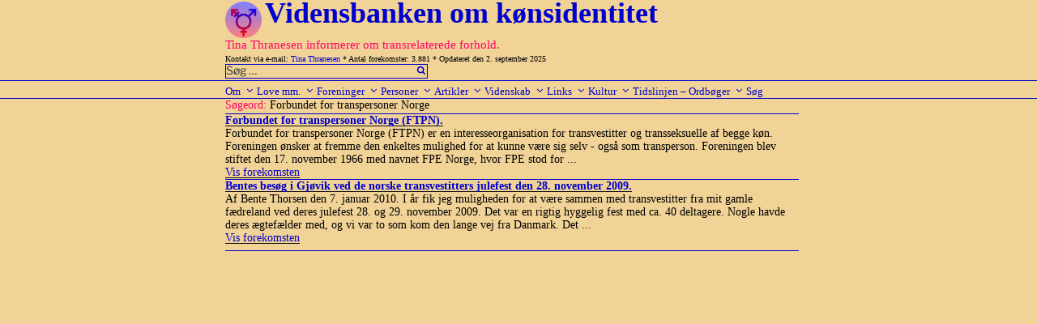

--- FILE ---
content_type: text/html; charset=UTF-8
request_url: https://www.transviden.dk/tag/forbundet-for-transpersoner-norge/
body_size: 37672
content:
<!DOCTYPE html>
<html lang="da-DK" class="no-js no-svg">
<head>
<meta charset="UTF-8">
<meta name="viewport" content="width=device-width, initial-scale=1">
<link rel="profile" href="http://gmpg.org/xfn/11">

<!-- ltp: her inds�ttes javascript -->
<script src="https://usercontent.one/wp/www.transviden.dk/wp-content/themes/twentyseventeen-child/js/sorttable.js"></script>
<script src="https://usercontent.one/wp/www.transviden.dk/wp-content/themes/twentyseventeen-child/js/showOrHide.js"></script>

<script>(function(html){html.className = html.className.replace(/\bno-js\b/,'js')})(document.documentElement);</script>
<title>Forbundet for transpersoner Norge &#8211; Vidensbanken om kønsidentitet</title>
<meta name='robots' content='max-image-preview:large' />
<link rel="alternate" type="application/rss+xml" title="Vidensbanken om kønsidentitet &raquo; Feed" href="https://www.transviden.dk/feed/" />
<link rel="alternate" type="application/rss+xml" title="Vidensbanken om kønsidentitet &raquo;-kommentar-feed" href="https://www.transviden.dk/comments/feed/" />
<link rel="alternate" type="application/rss+xml" title="Vidensbanken om kønsidentitet &raquo; Forbundet for transpersoner Norge-tag-feed" href="https://www.transviden.dk/tag/forbundet-for-transpersoner-norge/feed/" />
<script>
window._wpemojiSettings = {"baseUrl":"https:\/\/s.w.org\/images\/core\/emoji\/15.0.3\/72x72\/","ext":".png","svgUrl":"https:\/\/s.w.org\/images\/core\/emoji\/15.0.3\/svg\/","svgExt":".svg","source":{"concatemoji":"https:\/\/www.transviden.dk\/wp-includes\/js\/wp-emoji-release.min.js?ver=6.5.7"}};
/*! This file is auto-generated */
!function(i,n){var o,s,e;function c(e){try{var t={supportTests:e,timestamp:(new Date).valueOf()};sessionStorage.setItem(o,JSON.stringify(t))}catch(e){}}function p(e,t,n){e.clearRect(0,0,e.canvas.width,e.canvas.height),e.fillText(t,0,0);var t=new Uint32Array(e.getImageData(0,0,e.canvas.width,e.canvas.height).data),r=(e.clearRect(0,0,e.canvas.width,e.canvas.height),e.fillText(n,0,0),new Uint32Array(e.getImageData(0,0,e.canvas.width,e.canvas.height).data));return t.every(function(e,t){return e===r[t]})}function u(e,t,n){switch(t){case"flag":return n(e,"\ud83c\udff3\ufe0f\u200d\u26a7\ufe0f","\ud83c\udff3\ufe0f\u200b\u26a7\ufe0f")?!1:!n(e,"\ud83c\uddfa\ud83c\uddf3","\ud83c\uddfa\u200b\ud83c\uddf3")&&!n(e,"\ud83c\udff4\udb40\udc67\udb40\udc62\udb40\udc65\udb40\udc6e\udb40\udc67\udb40\udc7f","\ud83c\udff4\u200b\udb40\udc67\u200b\udb40\udc62\u200b\udb40\udc65\u200b\udb40\udc6e\u200b\udb40\udc67\u200b\udb40\udc7f");case"emoji":return!n(e,"\ud83d\udc26\u200d\u2b1b","\ud83d\udc26\u200b\u2b1b")}return!1}function f(e,t,n){var r="undefined"!=typeof WorkerGlobalScope&&self instanceof WorkerGlobalScope?new OffscreenCanvas(300,150):i.createElement("canvas"),a=r.getContext("2d",{willReadFrequently:!0}),o=(a.textBaseline="top",a.font="600 32px Arial",{});return e.forEach(function(e){o[e]=t(a,e,n)}),o}function t(e){var t=i.createElement("script");t.src=e,t.defer=!0,i.head.appendChild(t)}"undefined"!=typeof Promise&&(o="wpEmojiSettingsSupports",s=["flag","emoji"],n.supports={everything:!0,everythingExceptFlag:!0},e=new Promise(function(e){i.addEventListener("DOMContentLoaded",e,{once:!0})}),new Promise(function(t){var n=function(){try{var e=JSON.parse(sessionStorage.getItem(o));if("object"==typeof e&&"number"==typeof e.timestamp&&(new Date).valueOf()<e.timestamp+604800&&"object"==typeof e.supportTests)return e.supportTests}catch(e){}return null}();if(!n){if("undefined"!=typeof Worker&&"undefined"!=typeof OffscreenCanvas&&"undefined"!=typeof URL&&URL.createObjectURL&&"undefined"!=typeof Blob)try{var e="postMessage("+f.toString()+"("+[JSON.stringify(s),u.toString(),p.toString()].join(",")+"));",r=new Blob([e],{type:"text/javascript"}),a=new Worker(URL.createObjectURL(r),{name:"wpTestEmojiSupports"});return void(a.onmessage=function(e){c(n=e.data),a.terminate(),t(n)})}catch(e){}c(n=f(s,u,p))}t(n)}).then(function(e){for(var t in e)n.supports[t]=e[t],n.supports.everything=n.supports.everything&&n.supports[t],"flag"!==t&&(n.supports.everythingExceptFlag=n.supports.everythingExceptFlag&&n.supports[t]);n.supports.everythingExceptFlag=n.supports.everythingExceptFlag&&!n.supports.flag,n.DOMReady=!1,n.readyCallback=function(){n.DOMReady=!0}}).then(function(){return e}).then(function(){var e;n.supports.everything||(n.readyCallback(),(e=n.source||{}).concatemoji?t(e.concatemoji):e.wpemoji&&e.twemoji&&(t(e.twemoji),t(e.wpemoji)))}))}((window,document),window._wpemojiSettings);
</script>
<style id='wp-emoji-styles-inline-css'>

	img.wp-smiley, img.emoji {
		display: inline !important;
		border: none !important;
		box-shadow: none !important;
		height: 1em !important;
		width: 1em !important;
		margin: 0 0.07em !important;
		vertical-align: -0.1em !important;
		background: none !important;
		padding: 0 !important;
	}
</style>
<link rel='stylesheet' id='wp-block-library-css' href='https://www.transviden.dk/wp-includes/css/dist/block-library/style.min.css?ver=6.5.7' media='all' />
<style id='wp-block-library-theme-inline-css'>
.wp-block-audio figcaption{color:#555;font-size:13px;text-align:center}.is-dark-theme .wp-block-audio figcaption{color:#ffffffa6}.wp-block-audio{margin:0 0 1em}.wp-block-code{border:1px solid #ccc;border-radius:4px;font-family:Menlo,Consolas,monaco,monospace;padding:.8em 1em}.wp-block-embed figcaption{color:#555;font-size:13px;text-align:center}.is-dark-theme .wp-block-embed figcaption{color:#ffffffa6}.wp-block-embed{margin:0 0 1em}.blocks-gallery-caption{color:#555;font-size:13px;text-align:center}.is-dark-theme .blocks-gallery-caption{color:#ffffffa6}.wp-block-image figcaption{color:#555;font-size:13px;text-align:center}.is-dark-theme .wp-block-image figcaption{color:#ffffffa6}.wp-block-image{margin:0 0 1em}.wp-block-pullquote{border-bottom:4px solid;border-top:4px solid;color:currentColor;margin-bottom:1.75em}.wp-block-pullquote cite,.wp-block-pullquote footer,.wp-block-pullquote__citation{color:currentColor;font-size:.8125em;font-style:normal;text-transform:uppercase}.wp-block-quote{border-left:.25em solid;margin:0 0 1.75em;padding-left:1em}.wp-block-quote cite,.wp-block-quote footer{color:currentColor;font-size:.8125em;font-style:normal;position:relative}.wp-block-quote.has-text-align-right{border-left:none;border-right:.25em solid;padding-left:0;padding-right:1em}.wp-block-quote.has-text-align-center{border:none;padding-left:0}.wp-block-quote.is-large,.wp-block-quote.is-style-large,.wp-block-quote.is-style-plain{border:none}.wp-block-search .wp-block-search__label{font-weight:700}.wp-block-search__button{border:1px solid #ccc;padding:.375em .625em}:where(.wp-block-group.has-background){padding:1.25em 2.375em}.wp-block-separator.has-css-opacity{opacity:.4}.wp-block-separator{border:none;border-bottom:2px solid;margin-left:auto;margin-right:auto}.wp-block-separator.has-alpha-channel-opacity{opacity:1}.wp-block-separator:not(.is-style-wide):not(.is-style-dots){width:100px}.wp-block-separator.has-background:not(.is-style-dots){border-bottom:none;height:1px}.wp-block-separator.has-background:not(.is-style-wide):not(.is-style-dots){height:2px}.wp-block-table{margin:0 0 1em}.wp-block-table td,.wp-block-table th{word-break:normal}.wp-block-table figcaption{color:#555;font-size:13px;text-align:center}.is-dark-theme .wp-block-table figcaption{color:#ffffffa6}.wp-block-video figcaption{color:#555;font-size:13px;text-align:center}.is-dark-theme .wp-block-video figcaption{color:#ffffffa6}.wp-block-video{margin:0 0 1em}.wp-block-template-part.has-background{margin-bottom:0;margin-top:0;padding:1.25em 2.375em}
</style>
<style id='classic-theme-styles-inline-css'>
/*! This file is auto-generated */
.wp-block-button__link{color:#fff;background-color:#32373c;border-radius:9999px;box-shadow:none;text-decoration:none;padding:calc(.667em + 2px) calc(1.333em + 2px);font-size:1.125em}.wp-block-file__button{background:#32373c;color:#fff;text-decoration:none}
</style>
<style id='global-styles-inline-css'>
body{--wp--preset--color--black: #000000;--wp--preset--color--cyan-bluish-gray: #abb8c3;--wp--preset--color--white: #ffffff;--wp--preset--color--pale-pink: #f78da7;--wp--preset--color--vivid-red: #cf2e2e;--wp--preset--color--luminous-vivid-orange: #ff6900;--wp--preset--color--luminous-vivid-amber: #fcb900;--wp--preset--color--light-green-cyan: #7bdcb5;--wp--preset--color--vivid-green-cyan: #00d084;--wp--preset--color--pale-cyan-blue: #8ed1fc;--wp--preset--color--vivid-cyan-blue: #0693e3;--wp--preset--color--vivid-purple: #9b51e0;--wp--preset--gradient--vivid-cyan-blue-to-vivid-purple: linear-gradient(135deg,rgba(6,147,227,1) 0%,rgb(155,81,224) 100%);--wp--preset--gradient--light-green-cyan-to-vivid-green-cyan: linear-gradient(135deg,rgb(122,220,180) 0%,rgb(0,208,130) 100%);--wp--preset--gradient--luminous-vivid-amber-to-luminous-vivid-orange: linear-gradient(135deg,rgba(252,185,0,1) 0%,rgba(255,105,0,1) 100%);--wp--preset--gradient--luminous-vivid-orange-to-vivid-red: linear-gradient(135deg,rgba(255,105,0,1) 0%,rgb(207,46,46) 100%);--wp--preset--gradient--very-light-gray-to-cyan-bluish-gray: linear-gradient(135deg,rgb(238,238,238) 0%,rgb(169,184,195) 100%);--wp--preset--gradient--cool-to-warm-spectrum: linear-gradient(135deg,rgb(74,234,220) 0%,rgb(151,120,209) 20%,rgb(207,42,186) 40%,rgb(238,44,130) 60%,rgb(251,105,98) 80%,rgb(254,248,76) 100%);--wp--preset--gradient--blush-light-purple: linear-gradient(135deg,rgb(255,206,236) 0%,rgb(152,150,240) 100%);--wp--preset--gradient--blush-bordeaux: linear-gradient(135deg,rgb(254,205,165) 0%,rgb(254,45,45) 50%,rgb(107,0,62) 100%);--wp--preset--gradient--luminous-dusk: linear-gradient(135deg,rgb(255,203,112) 0%,rgb(199,81,192) 50%,rgb(65,88,208) 100%);--wp--preset--gradient--pale-ocean: linear-gradient(135deg,rgb(255,245,203) 0%,rgb(182,227,212) 50%,rgb(51,167,181) 100%);--wp--preset--gradient--electric-grass: linear-gradient(135deg,rgb(202,248,128) 0%,rgb(113,206,126) 100%);--wp--preset--gradient--midnight: linear-gradient(135deg,rgb(2,3,129) 0%,rgb(40,116,252) 100%);--wp--preset--font-size--small: 13px;--wp--preset--font-size--medium: 20px;--wp--preset--font-size--large: 36px;--wp--preset--font-size--x-large: 42px;--wp--preset--spacing--20: 0.44rem;--wp--preset--spacing--30: 0.67rem;--wp--preset--spacing--40: 1rem;--wp--preset--spacing--50: 1.5rem;--wp--preset--spacing--60: 2.25rem;--wp--preset--spacing--70: 3.38rem;--wp--preset--spacing--80: 5.06rem;--wp--preset--shadow--natural: 6px 6px 9px rgba(0, 0, 0, 0.2);--wp--preset--shadow--deep: 12px 12px 50px rgba(0, 0, 0, 0.4);--wp--preset--shadow--sharp: 6px 6px 0px rgba(0, 0, 0, 0.2);--wp--preset--shadow--outlined: 6px 6px 0px -3px rgba(255, 255, 255, 1), 6px 6px rgba(0, 0, 0, 1);--wp--preset--shadow--crisp: 6px 6px 0px rgba(0, 0, 0, 1);}:where(.is-layout-flex){gap: 0.5em;}:where(.is-layout-grid){gap: 0.5em;}body .is-layout-flex{display: flex;}body .is-layout-flex{flex-wrap: wrap;align-items: center;}body .is-layout-flex > *{margin: 0;}body .is-layout-grid{display: grid;}body .is-layout-grid > *{margin: 0;}:where(.wp-block-columns.is-layout-flex){gap: 2em;}:where(.wp-block-columns.is-layout-grid){gap: 2em;}:where(.wp-block-post-template.is-layout-flex){gap: 1.25em;}:where(.wp-block-post-template.is-layout-grid){gap: 1.25em;}.has-black-color{color: var(--wp--preset--color--black) !important;}.has-cyan-bluish-gray-color{color: var(--wp--preset--color--cyan-bluish-gray) !important;}.has-white-color{color: var(--wp--preset--color--white) !important;}.has-pale-pink-color{color: var(--wp--preset--color--pale-pink) !important;}.has-vivid-red-color{color: var(--wp--preset--color--vivid-red) !important;}.has-luminous-vivid-orange-color{color: var(--wp--preset--color--luminous-vivid-orange) !important;}.has-luminous-vivid-amber-color{color: var(--wp--preset--color--luminous-vivid-amber) !important;}.has-light-green-cyan-color{color: var(--wp--preset--color--light-green-cyan) !important;}.has-vivid-green-cyan-color{color: var(--wp--preset--color--vivid-green-cyan) !important;}.has-pale-cyan-blue-color{color: var(--wp--preset--color--pale-cyan-blue) !important;}.has-vivid-cyan-blue-color{color: var(--wp--preset--color--vivid-cyan-blue) !important;}.has-vivid-purple-color{color: var(--wp--preset--color--vivid-purple) !important;}.has-black-background-color{background-color: var(--wp--preset--color--black) !important;}.has-cyan-bluish-gray-background-color{background-color: var(--wp--preset--color--cyan-bluish-gray) !important;}.has-white-background-color{background-color: var(--wp--preset--color--white) !important;}.has-pale-pink-background-color{background-color: var(--wp--preset--color--pale-pink) !important;}.has-vivid-red-background-color{background-color: var(--wp--preset--color--vivid-red) !important;}.has-luminous-vivid-orange-background-color{background-color: var(--wp--preset--color--luminous-vivid-orange) !important;}.has-luminous-vivid-amber-background-color{background-color: var(--wp--preset--color--luminous-vivid-amber) !important;}.has-light-green-cyan-background-color{background-color: var(--wp--preset--color--light-green-cyan) !important;}.has-vivid-green-cyan-background-color{background-color: var(--wp--preset--color--vivid-green-cyan) !important;}.has-pale-cyan-blue-background-color{background-color: var(--wp--preset--color--pale-cyan-blue) !important;}.has-vivid-cyan-blue-background-color{background-color: var(--wp--preset--color--vivid-cyan-blue) !important;}.has-vivid-purple-background-color{background-color: var(--wp--preset--color--vivid-purple) !important;}.has-black-border-color{border-color: var(--wp--preset--color--black) !important;}.has-cyan-bluish-gray-border-color{border-color: var(--wp--preset--color--cyan-bluish-gray) !important;}.has-white-border-color{border-color: var(--wp--preset--color--white) !important;}.has-pale-pink-border-color{border-color: var(--wp--preset--color--pale-pink) !important;}.has-vivid-red-border-color{border-color: var(--wp--preset--color--vivid-red) !important;}.has-luminous-vivid-orange-border-color{border-color: var(--wp--preset--color--luminous-vivid-orange) !important;}.has-luminous-vivid-amber-border-color{border-color: var(--wp--preset--color--luminous-vivid-amber) !important;}.has-light-green-cyan-border-color{border-color: var(--wp--preset--color--light-green-cyan) !important;}.has-vivid-green-cyan-border-color{border-color: var(--wp--preset--color--vivid-green-cyan) !important;}.has-pale-cyan-blue-border-color{border-color: var(--wp--preset--color--pale-cyan-blue) !important;}.has-vivid-cyan-blue-border-color{border-color: var(--wp--preset--color--vivid-cyan-blue) !important;}.has-vivid-purple-border-color{border-color: var(--wp--preset--color--vivid-purple) !important;}.has-vivid-cyan-blue-to-vivid-purple-gradient-background{background: var(--wp--preset--gradient--vivid-cyan-blue-to-vivid-purple) !important;}.has-light-green-cyan-to-vivid-green-cyan-gradient-background{background: var(--wp--preset--gradient--light-green-cyan-to-vivid-green-cyan) !important;}.has-luminous-vivid-amber-to-luminous-vivid-orange-gradient-background{background: var(--wp--preset--gradient--luminous-vivid-amber-to-luminous-vivid-orange) !important;}.has-luminous-vivid-orange-to-vivid-red-gradient-background{background: var(--wp--preset--gradient--luminous-vivid-orange-to-vivid-red) !important;}.has-very-light-gray-to-cyan-bluish-gray-gradient-background{background: var(--wp--preset--gradient--very-light-gray-to-cyan-bluish-gray) !important;}.has-cool-to-warm-spectrum-gradient-background{background: var(--wp--preset--gradient--cool-to-warm-spectrum) !important;}.has-blush-light-purple-gradient-background{background: var(--wp--preset--gradient--blush-light-purple) !important;}.has-blush-bordeaux-gradient-background{background: var(--wp--preset--gradient--blush-bordeaux) !important;}.has-luminous-dusk-gradient-background{background: var(--wp--preset--gradient--luminous-dusk) !important;}.has-pale-ocean-gradient-background{background: var(--wp--preset--gradient--pale-ocean) !important;}.has-electric-grass-gradient-background{background: var(--wp--preset--gradient--electric-grass) !important;}.has-midnight-gradient-background{background: var(--wp--preset--gradient--midnight) !important;}.has-small-font-size{font-size: var(--wp--preset--font-size--small) !important;}.has-medium-font-size{font-size: var(--wp--preset--font-size--medium) !important;}.has-large-font-size{font-size: var(--wp--preset--font-size--large) !important;}.has-x-large-font-size{font-size: var(--wp--preset--font-size--x-large) !important;}
.wp-block-navigation a:where(:not(.wp-element-button)){color: inherit;}
:where(.wp-block-post-template.is-layout-flex){gap: 1.25em;}:where(.wp-block-post-template.is-layout-grid){gap: 1.25em;}
:where(.wp-block-columns.is-layout-flex){gap: 2em;}:where(.wp-block-columns.is-layout-grid){gap: 2em;}
.wp-block-pullquote{font-size: 1.5em;line-height: 1.6;}
</style>
<link rel='stylesheet' id='twentyseventeen-style-css' href='https://usercontent.one/wp/www.transviden.dk/wp-content/themes/twentyseventeen/style.css?ver=6.5.7' media='all' />
<link rel='stylesheet' id='child-style-css' href='https://usercontent.one/wp/www.transviden.dk/wp-content/themes/twentyseventeen-child/style.css?ver=1.0.2' media='all' />
<link rel='stylesheet' id='twentyseventeen-fonts-css' href='https://usercontent.one/wp/www.transviden.dk/wp-content/themes/twentyseventeen/assets/fonts/font-libre-franklin.css?ver=20230328' media='all' />
<link rel='stylesheet' id='twentyseventeen-block-style-css' href='https://usercontent.one/wp/www.transviden.dk/wp-content/themes/twentyseventeen/assets/css/blocks.css?ver=20220912' media='all' />
<!--[if lt IE 9]>
<link rel='stylesheet' id='twentyseventeen-ie8-css' href='https://usercontent.one/wp/www.transviden.dk/wp-content/themes/twentyseventeen/assets/css/ie8.css?ver=20161202' media='all' />
<![endif]-->
<!--[if lt IE 9]>
<script src="https://usercontent.one/wp/www.transviden.dk/wp-content/themes/twentyseventeen/assets/js/html5.js?ver=20161020" id="html5-js"></script>
<![endif]-->
<script src="https://www.transviden.dk/wp-includes/js/jquery/jquery.min.js?ver=3.7.1" id="jquery-core-js"></script>
<script src="https://www.transviden.dk/wp-includes/js/jquery/jquery-migrate.min.js?ver=3.4.1" id="jquery-migrate-js"></script>
<link rel="https://api.w.org/" href="https://www.transviden.dk/wp-json/" /><link rel="alternate" type="application/json" href="https://www.transviden.dk/wp-json/wp/v2/tags/2283" /><link rel="EditURI" type="application/rsd+xml" title="RSD" href="https://www.transviden.dk/xmlrpc.php?rsd" />
<meta name="generator" content="WordPress 6.5.7" />
<style>[class*=" icon-oc-"],[class^=icon-oc-]{speak:none;font-style:normal;font-weight:400;font-variant:normal;text-transform:none;line-height:1;-webkit-font-smoothing:antialiased;-moz-osx-font-smoothing:grayscale}.icon-oc-one-com-white-32px-fill:before{content:"901"}.icon-oc-one-com:before{content:"900"}#one-com-icon,.toplevel_page_onecom-wp .wp-menu-image{speak:none;display:flex;align-items:center;justify-content:center;text-transform:none;line-height:1;-webkit-font-smoothing:antialiased;-moz-osx-font-smoothing:grayscale}.onecom-wp-admin-bar-item>a,.toplevel_page_onecom-wp>.wp-menu-name{font-size:16px;font-weight:400;line-height:1}.toplevel_page_onecom-wp>.wp-menu-name img{width:69px;height:9px;}.wp-submenu-wrap.wp-submenu>.wp-submenu-head>img{width:88px;height:auto}.onecom-wp-admin-bar-item>a img{height:7px!important}.onecom-wp-admin-bar-item>a img,.toplevel_page_onecom-wp>.wp-menu-name img{opacity:.8}.onecom-wp-admin-bar-item.hover>a img,.toplevel_page_onecom-wp.wp-has-current-submenu>.wp-menu-name img,li.opensub>a.toplevel_page_onecom-wp>.wp-menu-name img{opacity:1}#one-com-icon:before,.onecom-wp-admin-bar-item>a:before,.toplevel_page_onecom-wp>.wp-menu-image:before{content:'';position:static!important;background-color:rgba(240,245,250,.4);border-radius:102px;width:18px;height:18px;padding:0!important}.onecom-wp-admin-bar-item>a:before{width:14px;height:14px}.onecom-wp-admin-bar-item.hover>a:before,.toplevel_page_onecom-wp.opensub>a>.wp-menu-image:before,.toplevel_page_onecom-wp.wp-has-current-submenu>.wp-menu-image:before{background-color:#76b82a}.onecom-wp-admin-bar-item>a{display:inline-flex!important;align-items:center;justify-content:center}#one-com-logo-wrapper{font-size:4em}#one-com-icon{vertical-align:middle}.imagify-welcome{display:none !important;}</style><link rel="icon" href="https://usercontent.one/wp/www.transviden.dk/wp-content/uploads/cropped-vb-1-2-32x32.png" sizes="32x32" />
<link rel="icon" href="https://usercontent.one/wp/www.transviden.dk/wp-content/uploads/cropped-vb-1-2-192x192.png" sizes="192x192" />
<link rel="apple-touch-icon" href="https://usercontent.one/wp/www.transviden.dk/wp-content/uploads/cropped-vb-1-2-180x180.png" />
<meta name="msapplication-TileImage" content="https://usercontent.one/wp/www.transviden.dk/wp-content/uploads/cropped-vb-1-2-270x270.png" />
</head>

<body class="archive tag tag-forbundet-for-transpersoner-norge tag-2283 wp-custom-logo wp-embed-responsive group-blog hfeed page-one-column colors-light">
<div id="page" class="site">
    
    <!--<p style="background:cyan">[Begin] header.php</p>-->
    
    <a class="skip-link screen-reader-text" href="#content">Videre til indhold</a>

    <header id="masthead" class="site-header" role="banner">

                <div class="custom-header">
            <div class="site-branding">
	<div class="wrap">
            

            <a href="https://www.transviden.dk/" class="custom-logo-link" rel="home"><img width="250" height="250" src="https://usercontent.one/wp/www.transviden.dk/wp-content/uploads/cropped-vb-1-1.png" class="custom-logo" alt="Vidensbanken om kønsidentitet" decoding="async" fetchpriority="high" srcset="https://usercontent.one/wp/www.transviden.dk/wp-content/uploads/cropped-vb-1-1.png 250w, https://usercontent.one/wp/www.transviden.dk/wp-content/uploads/cropped-vb-1-1-100x100.png 100w, https://usercontent.one/wp/www.transviden.dk/wp-content/uploads/cropped-vb-1-1-200x200.png 200w" sizes="(max-width: 767px) 89vw, (max-width: 1000px) 54vw, (max-width: 1071px) 543px, 580px" /></a>
            <div class="site-branding-text">
                                    <p class="site-title"><a href="https://www.transviden.dk/" rel="home">Vidensbanken om kønsidentitet</a></p>
                            </div><!-- .site-branding-text -->
<!--<p style="background:cyan">[Debug] site-branding.php</p>-->
                            
            <div class="site-branding-text">
                                        <p class="site-description">Tina Thranesen informerer om transrelaterede forhold.</p>
                

            </div>
    <!-- .site-branding-text -->
            
                        
            <p style="font-size: 10px; margin-bottom: 0px;">
                Kontakt via e-mail: <a href="mailto:tina@thranesen.dk">Tina Thranesen</a>
                * Antal forekomster: 3.881 
                * Opdateret den 2. september 2025            </p>
                        <!--<div style="position: absolute; top: 20px; right: 172px;">-->
                <!--<span class="search-form">-->
                    <span class="search-form">

<form role="search" method="get" class="search-form" action="https://www.transviden.dk/">
        <input type="search" id="search-form-696fcabd860ef" class="search-field" placeholder="Søg &hellip;" value="" name="s" />
        <button type="submit" class="search-submit"><svg class="icon icon-search" aria-hidden="true" role="img"> <use href="#icon-search" xlink:href="#icon-search"></use> </svg></button>

</form>
                                    
                    <!--<a href="/?s=" >Avanceret s&oslash;gning</a>-->
                <!--</span>-->
            <!--</div>-->
                

            
	</div><!-- .wrap -->
</div><!-- .site-branding -->
        </div><!-- .custom-header -->



                    <div class="navigation-top">
                <div class="wrap">
                    <nav id="site-navigation" class="main-navigation" aria-label="Topmenu">
	<button class="menu-toggle" aria-controls="top-menu" aria-expanded="false">
		<svg class="icon icon-bars" aria-hidden="true" role="img"> <use href="#icon-bars" xlink:href="#icon-bars"></use> </svg><svg class="icon icon-close" aria-hidden="true" role="img"> <use href="#icon-close" xlink:href="#icon-close"></use> </svg>Menu	</button>

	<div class="menu-menu-container"><ul id="top-menu" class="menu"><li id="menu-item-12478" class="menu-item menu-item-type-taxonomy menu-item-object-category menu-item-has-children menu-item-12478"><a title="Om Vidensbanken" href="https://www.transviden.dk/category/om/">Om<svg class="icon icon-angle-down" aria-hidden="true" role="img"> <use href="#icon-angle-down" xlink:href="#icon-angle-down"></use> </svg></a>
<ul class="sub-menu">
	<li id="menu-item-23709" class="menu-item menu-item-type-custom menu-item-object-custom menu-item-23709"><a href="http://www.transviden.dk/forord/">Forord</a></li>
	<li id="menu-item-12483" class="menu-item menu-item-type-taxonomy menu-item-object-category menu-item-12483"><a title="Fødselsdagsartikler" href="https://www.transviden.dk/category/om/foedselsdagsartikler/">Fødselsdagsartikler</a></li>
	<li id="menu-item-12481" class="menu-item menu-item-type-taxonomy menu-item-object-category menu-item-12481"><a title="Information fra Tina Thranesen" href="https://www.transviden.dk/category/om/info-tt/">Information fra Tina Thranesen</a></li>
	<li id="menu-item-27625" class="menu-item menu-item-type-taxonomy menu-item-object-category menu-item-27625"><a href="https://www.transviden.dk/category/om/tts/">Tina Thranesens skrivelser</a></li>
	<li id="menu-item-30086" class="menu-item menu-item-type-taxonomy menu-item-object-category menu-item-30086"><a href="https://www.transviden.dk/category/om/tto/">Tina Thranesens oversættelser</a></li>
	<li id="menu-item-23710" class="menu-item menu-item-type-custom menu-item-object-custom menu-item-23710"><a href="http://www.transviden.dk/logobeskrivelse/">Logobeskrivelse</a></li>
	<li id="menu-item-23711" class="menu-item menu-item-type-custom menu-item-object-custom menu-item-23711"><a href="http://www.transviden.dk/ophavsret/">Ophavsret</a></li>
	<li id="menu-item-23714" class="menu-item menu-item-type-custom menu-item-object-custom menu-item-23714"><a href="http://www.transviden.dk/maanedsoversigt/">Månedsoversigt</a></li>
	<li id="menu-item-23712" class="menu-item menu-item-type-custom menu-item-object-custom menu-item-23712"><a href="http://www.transviden.dk/site-map/">Site map</a></li>
	<li id="menu-item-23715" class="menu-item menu-item-type-custom menu-item-object-custom menu-item-23715"><a href="http://www.transviden.dk/soegeord/">Søgeordsoversigt</a></li>
	<li id="menu-item-23713" class="menu-item menu-item-type-custom menu-item-object-custom menu-item-23713"><a href="http://www.transviden.dk/indhold-funktion/">Vejl. om indhold og funktion</a></li>
</ul>
</li>
<li id="menu-item-32225" class="menu-item menu-item-type-taxonomy menu-item-object-category menu-item-has-children menu-item-32225"><a href="https://www.transviden.dk/category/love/">Love mm.<svg class="icon icon-angle-down" aria-hidden="true" role="img"> <use href="#icon-angle-down" xlink:href="#icon-angle-down"></use> </svg></a>
<ul class="sub-menu">
	<li id="menu-item-32226" class="menu-item menu-item-type-taxonomy menu-item-object-category menu-item-has-children menu-item-32226"><a href="https://www.transviden.dk/category/love/folketinget/">Folketinget/Regeringen<svg class="icon icon-angle-down" aria-hidden="true" role="img"> <use href="#icon-angle-down" xlink:href="#icon-angle-down"></use> </svg></a>
	<ul class="sub-menu">
		<li id="menu-item-32242" class="menu-item menu-item-type-taxonomy menu-item-object-category menu-item-has-children menu-item-32242"><a href="https://www.transviden.dk/category/love/folketinget/lovforslag/">Lovforslag<svg class="icon icon-angle-down" aria-hidden="true" role="img"> <use href="#icon-angle-down" xlink:href="#icon-angle-down"></use> </svg></a>
		<ul class="sub-menu">
			<li id="menu-item-33266" class="menu-item menu-item-type-taxonomy menu-item-object-category menu-item-33266"><a href="https://www.transviden.dk/category/love/folketinget/lovforslag/gym-udd/">L 101 2023 Gymnasiale uddan</a></li>
			<li id="menu-item-33868" class="menu-item menu-item-type-taxonomy menu-item-object-category menu-item-33868"><a href="https://www.transviden.dk/category/love/folketinget/lovforslag/l-65-2023/">L 65 Finanslov 2023</a></li>
			<li id="menu-item-32256" class="menu-item menu-item-type-taxonomy menu-item-object-category menu-item-32256"><a href="https://www.transviden.dk/category/love/folketinget/lovforslag/cpr-u-18/">Jur. kønsskifte u. 18 år</a></li>
			<li id="menu-item-32257" class="menu-item menu-item-type-taxonomy menu-item-object-category menu-item-32257"><a href="https://www.transviden.dk/category/love/folketinget/lovforslag/l-18-2020-2021-beskyt/">L 18 2020-2021-Beskyttelsesl.</a></li>
			<li id="menu-item-32259" class="menu-item menu-item-type-taxonomy menu-item-object-category menu-item-32259"><a href="https://www.transviden.dk/category/love/folketinget/lovforslag/l-154-2021/">L 154-2021 Handicap ind i sl</a></li>
			<li id="menu-item-32260" class="menu-item menu-item-type-taxonomy menu-item-object-category menu-item-32260"><a href="https://www.transviden.dk/category/love/folketinget/lovforslag/l-65-2021/">L 65 2021 Forældre og navne</a></li>
			<li id="menu-item-32261" class="menu-item menu-item-type-taxonomy menu-item-object-category menu-item-32261"><a href="https://www.transviden.dk/category/love/folketinget/lovforslag/navnelov-mfl/">L 183 Navnelov m.fl. 2019</a></li>
			<li id="menu-item-32262" class="menu-item menu-item-type-taxonomy menu-item-object-category menu-item-32262"><a href="https://www.transviden.dk/category/love/folketinget/lovforslag/l-90-91-2018/">L 90+91-2018 Familie Ægteskab</a></li>
			<li id="menu-item-32263" class="menu-item menu-item-type-taxonomy menu-item-object-category menu-item-32263"><a href="https://www.transviden.dk/category/love/folketinget/lovforslag/l-60-2017/">L 60-2017 Kastration</a></li>
			<li id="menu-item-32264" class="menu-item menu-item-type-taxonomy menu-item-object-category menu-item-32264"><a href="https://www.transviden.dk/category/love/folketinget/lovforslag/l-55-2016/">L 55-2016 Legitimationsskort</a></li>
			<li id="menu-item-32265" class="menu-item menu-item-type-taxonomy menu-item-object-category menu-item-32265"><a href="https://www.transviden.dk/category/love/folketinget/lovforslag/l-28-2015/">L 28-2015 Ligebeh.nævnet</a></li>
			<li id="menu-item-32266" class="menu-item menu-item-type-taxonomy menu-item-object-category menu-item-32266"><a href="https://www.transviden.dk/category/love/folketinget/lovforslag/2015-ligebeh-naevnet/">2015 Lov om ligebeh.nævnet</a></li>
			<li id="menu-item-32267" class="menu-item menu-item-type-taxonomy menu-item-object-category menu-item-32267"><a href="https://www.transviden.dk/category/love/folketinget/lovforslag/l-189-2014/">L 189-2014-Sundhedslov</a></li>
			<li id="menu-item-32268" class="menu-item menu-item-type-taxonomy menu-item-object-category menu-item-32268"><a href="https://www.transviden.dk/category/love/folketinget/lovforslag/l-182-2014/">L 182-2014-Juridisk kønsskifte</a></li>
			<li id="menu-item-32269" class="menu-item menu-item-type-taxonomy menu-item-object-category menu-item-32269"><a href="https://www.transviden.dk/category/love/folketinget/lovforslag/l-76-2013-straffelov/">L 76 2013 Straffelov</a></li>
			<li id="menu-item-32270" class="menu-item menu-item-type-taxonomy menu-item-object-category menu-item-32270"><a href="https://www.transviden.dk/category/love/folketinget/lovforslag/l-154/">L 154-2012-Etablering IMR</a></li>
			<li id="menu-item-32271" class="menu-item menu-item-type-taxonomy menu-item-object-category menu-item-32271"><a href="https://www.transviden.dk/category/love/folketinget/lovforslag/l-119/">L 119-2012-Ligebeh.nævnet</a></li>
			<li id="menu-item-32272" class="menu-item menu-item-type-taxonomy menu-item-object-category menu-item-32272"><a href="https://www.transviden.dk/category/love/folketinget/lovforslag/l-106/">L 106-2012-Ægteskab</a></li>
			<li id="menu-item-32273" class="menu-item menu-item-type-taxonomy menu-item-object-category menu-item-32273"><a href="https://www.transviden.dk/category/love/folketinget/lovforslag/l-105/">L 105-2012-Vie homoseksuelle</a></li>
			<li id="menu-item-32274" class="menu-item menu-item-type-taxonomy menu-item-object-category menu-item-32274"><a href="https://www.transviden.dk/category/love/folketinget/lovforslag/l-130/">L 130-2010-Klage erstatning</a></li>
			<li id="menu-item-32275" class="menu-item menu-item-type-taxonomy menu-item-object-category menu-item-32275"><a href="https://www.transviden.dk/category/love/folketinget/lovforslag/l-123/">L 123-2010-Ægteskab</a></li>
			<li id="menu-item-32276" class="menu-item menu-item-type-taxonomy menu-item-object-category menu-item-32276"><a href="https://www.transviden.dk/category/love/folketinget/lovforslag/l-86/">L 86-2010-IMR&#8217;s kompetence</a></li>
			<li id="menu-item-32277" class="menu-item menu-item-type-taxonomy menu-item-object-category menu-item-32277"><a href="https://www.transviden.dk/category/love/folketinget/lovforslag/l-107/">L 107-2009-Navnelov</a></li>
			<li id="menu-item-32278" class="menu-item menu-item-type-taxonomy menu-item-object-category menu-item-32278"><a href="https://www.transviden.dk/category/love/folketinget/lovforslag/l-54/">L 54-2009-Sundhedslov</a></li>
			<li id="menu-item-32279" class="menu-item menu-item-type-taxonomy menu-item-object-category menu-item-32279"><a href="https://www.transviden.dk/category/love/folketinget/lovforslag/l-67-aegteskab/">L 67. 2008. Ægteskab</a></li>
			<li id="menu-item-32280" class="menu-item menu-item-type-taxonomy menu-item-object-category menu-item-32280"><a href="https://www.transviden.dk/category/love/folketinget/lovforslag/l-74/">L 74. 2005. Sundhedslov</a></li>
			<li id="menu-item-32281" class="menu-item menu-item-type-taxonomy menu-item-object-category menu-item-32281"><a href="https://www.transviden.dk/category/love/folketinget/lovforslag/l-27-lovforslag/">L 27. 2005. Navnelov</a></li>
			<li id="menu-item-32282" class="menu-item menu-item-type-taxonomy menu-item-object-category menu-item-32282"><a href="https://www.transviden.dk/category/love/folketinget/lovforslag/l-152-navnelov/">L 152. 2004. Navnelov</a></li>
			<li id="menu-item-32883" class="menu-item menu-item-type-taxonomy menu-item-object-category menu-item-32883"><a href="https://www.transviden.dk/category/love/folketinget/lovforslag/l-64-2002/">L 64 2002 Om sygehus Frit valg</a></li>
		</ul>
</li>
		<li id="menu-item-32246" class="menu-item menu-item-type-taxonomy menu-item-object-category menu-item-has-children menu-item-32246"><a href="https://www.transviden.dk/category/love/folketinget/beslutningsforslag/">Beslutningsforslag<svg class="icon icon-angle-down" aria-hidden="true" role="img"> <use href="#icon-angle-down" xlink:href="#icon-angle-down"></use> </svg></a>
		<ul class="sub-menu">
			<li id="menu-item-33412" class="menu-item menu-item-type-taxonomy menu-item-object-category menu-item-33412"><a href="https://www.transviden.dk/category/love/folketinget/beslutningsforslag/b-62-2023/">B 62-2023 Forbud kønsskift børn</a></li>
			<li id="menu-item-32283" class="menu-item menu-item-type-taxonomy menu-item-object-category menu-item-32283"><a href="https://www.transviden.dk/category/love/folketinget/beslutningsforslag/b-10-2021-hadforbrydelser/">B 10 2021 Hadforbrydelser</a></li>
			<li id="menu-item-32284" class="menu-item menu-item-type-taxonomy menu-item-object-category menu-item-32284"><a href="https://www.transviden.dk/category/love/folketinget/beslutningsforslag/b-174-2021/">B 174 Jur. kønsskifte u. 18 år</a></li>
			<li id="menu-item-32285" class="menu-item menu-item-type-taxonomy menu-item-object-category menu-item-32285"><a href="https://www.transviden.dk/category/love/folketinget/beslutningsforslag/b-80-jur-koensskifte-u-18/">B 80-2020. Jur. kønsskifte u. 18 år</a></li>
			<li id="menu-item-32286" class="menu-item menu-item-type-taxonomy menu-item-object-category menu-item-32286"><a href="https://www.transviden.dk/category/love/folketinget/beslutningsforslag/b-61-2020/">B 61-2020. Omvendelsesterapi</a></li>
			<li id="menu-item-32287" class="menu-item menu-item-type-taxonomy menu-item-object-category menu-item-32287"><a href="https://www.transviden.dk/category/love/folketinget/beslutningsforslag/b-117-2020/">B 117 2020 Ophæve sl. § 266 b</a></li>
			<li id="menu-item-32289" class="menu-item menu-item-type-taxonomy menu-item-object-category menu-item-32289"><a href="https://www.transviden.dk/category/love/folketinget/beslutningsforslag/b40-2019/">B 40 2019 Navneskift</a></li>
			<li id="menu-item-32290" class="menu-item menu-item-type-taxonomy menu-item-object-category menu-item-32290"><a href="https://www.transviden.dk/category/love/folketinget/beslutningsforslag/b-120-2019/">B 120-2019 Krisecenter</a></li>
			<li id="menu-item-32291" class="menu-item menu-item-type-taxonomy menu-item-object-category menu-item-32291"><a href="https://www.transviden.dk/category/love/folketinget/beslutningsforslag/b-87-2019/">B 87 2019 Undervisning</a></li>
			<li id="menu-item-32292" class="menu-item menu-item-type-taxonomy menu-item-object-category menu-item-32292"><a href="https://www.transviden.dk/category/love/folketinget/beslutningsforslag/b77-2019/">B 77-2019 Køn mm straffelov</a></li>
			<li id="menu-item-32293" class="menu-item menu-item-type-taxonomy menu-item-object-category menu-item-32293"><a href="https://www.transviden.dk/category/love/folketinget/beslutningsforslag/b-119-2017/">B 119 2017 Køn i børneloven</a></li>
			<li id="menu-item-32288" class="menu-item menu-item-type-taxonomy menu-item-object-category menu-item-32288"><a href="https://www.transviden.dk/category/love/folketinget/beslutningsforslag/b-117-2017/">B 117 2017 Kønsneutrale cpr-nr</a></li>
			<li id="menu-item-32294" class="menu-item menu-item-type-taxonomy menu-item-object-category menu-item-32294"><a href="https://www.transviden.dk/category/love/folketinget/beslutningsforslag/f-48-2017/">F 48 2017 Vejl &#8211; Transkønnede</a></li>
			<li id="menu-item-32295" class="menu-item menu-item-type-taxonomy menu-item-object-category menu-item-32295"><a href="https://www.transviden.dk/category/love/folketinget/beslutningsforslag/b-128-2016/">B 128 2016 Diskrimination</a></li>
			<li id="menu-item-32296" class="menu-item menu-item-type-taxonomy menu-item-object-category menu-item-32296"><a href="https://www.transviden.dk/category/love/folketinget/beslutningsforslag/b-31-2015/">B 31 Legitimationskort</a></li>
			<li id="menu-item-32297" class="menu-item menu-item-type-taxonomy menu-item-object-category menu-item-32297"><a href="https://www.transviden.dk/category/love/folketinget/beslutningsforslag/b-7-2015/">B 7-2015 Transseksualisme</a></li>
			<li id="menu-item-32298" class="menu-item menu-item-type-taxonomy menu-item-object-category menu-item-32298"><a href="https://www.transviden.dk/category/love/folketinget/beslutningsforslag/b-111-2015/">B 111-2015 Legitimationskort</a></li>
			<li id="menu-item-32299" class="menu-item menu-item-type-taxonomy menu-item-object-category menu-item-32299"><a href="https://www.transviden.dk/category/love/folketinget/beslutningsforslag/b-69-2015/">B 69-2015 Transseksualisme</a></li>
			<li id="menu-item-32300" class="menu-item menu-item-type-taxonomy menu-item-object-category menu-item-32300"><a href="https://www.transviden.dk/category/love/folketinget/beslutningsforslag/b-36-2014/">B 36-2014 Beslutningsforslag</a></li>
			<li id="menu-item-32301" class="menu-item menu-item-type-taxonomy menu-item-object-category menu-item-32301"><a href="https://www.transviden.dk/category/love/folketinget/beslutningsforslag/b-108-2014-ligebehandlingsnaevnet/">B 108-2014-Ligebeh.-nævnet</a></li>
			<li id="menu-item-32302" class="menu-item menu-item-type-taxonomy menu-item-object-category menu-item-32302"><a href="https://www.transviden.dk/category/love/folketinget/beslutningsforslag/b-85-2014-transbehandling/">B 85 &#8211; 2014 Transbehandling</a></li>
			<li id="menu-item-32303" class="menu-item menu-item-type-taxonomy menu-item-object-category menu-item-32303"><a href="https://www.transviden.dk/category/love/folketinget/beslutningsforslag/b-120-2013-ratificere-konvention-om-vold/">B 120-2013-Voldskonvent.</a></li>
			<li id="menu-item-32304" class="menu-item menu-item-type-taxonomy menu-item-object-category menu-item-32304"><a href="https://www.transviden.dk/category/love/folketinget/beslutningsforslag/b-116-2013/">B 116-2013 Fjerne transkøn</a></li>
			<li id="menu-item-32305" class="menu-item menu-item-type-taxonomy menu-item-object-category menu-item-32305"><a href="https://www.transviden.dk/category/love/folketinget/beslutningsforslag/b-129/">B 129-2011-Hadforbrydelser</a></li>
			<li id="menu-item-32306" class="menu-item menu-item-type-taxonomy menu-item-object-category menu-item-32306"><a href="https://www.transviden.dk/category/love/folketinget/beslutningsforslag/b-168/">B 168-2010-Transrettighed</a></li>
			<li id="menu-item-32307" class="menu-item menu-item-type-taxonomy menu-item-object-category menu-item-32307"><a href="https://www.transviden.dk/category/love/folketinget/beslutningsforslag/b-123/">B 123-2010-Vie homoseksuelle</a></li>
			<li id="menu-item-32308" class="menu-item menu-item-type-taxonomy menu-item-object-category menu-item-32308"><a href="https://www.transviden.dk/category/love/folketinget/beslutningsforslag/b-122/">B 122-2010-Ægteskab</a></li>
			<li id="menu-item-32309" class="menu-item menu-item-type-taxonomy menu-item-object-category menu-item-32309"><a href="https://www.transviden.dk/category/love/folketinget/beslutningsforslag/b-56/">B 56-2009-Ægteskab</a></li>
			<li id="menu-item-32310" class="menu-item menu-item-type-taxonomy menu-item-object-category menu-item-32310"><a href="https://www.transviden.dk/category/love/folketinget/beslutningsforslag/b-50/">B 50-2009-Hadforbrydelser</a></li>
			<li id="menu-item-32311" class="menu-item menu-item-type-taxonomy menu-item-object-category menu-item-32311"><a href="https://www.transviden.dk/category/love/folketinget/beslutningsforslag/b-114/">B 114-2009-Ligestil.-udv.</a></li>
			<li id="menu-item-32312" class="menu-item menu-item-type-taxonomy menu-item-object-category menu-item-32312"><a href="https://www.transviden.dk/category/love/folketinget/beslutningsforslag/b-65/">B 65-2008-Transrettigheder</a></li>
			<li id="menu-item-32313" class="menu-item menu-item-type-taxonomy menu-item-object-category menu-item-32313"><a href="https://www.transviden.dk/category/love/folketinget/beslutningsforslag/b-142/">B 142-2007-Transrettighed</a></li>
			<li id="menu-item-32314" class="menu-item menu-item-type-taxonomy menu-item-object-category menu-item-32314"><a href="https://www.transviden.dk/category/love/folketinget/beslutningsforslag/b-76-2007/">B 76-2007-Ægteskab</a></li>
		</ul>
</li>
		<li id="menu-item-32247" class="menu-item menu-item-type-taxonomy menu-item-object-category menu-item-32247"><a href="https://www.transviden.dk/category/love/folketinget/borgerforslag/">Borgerforslag</a></li>
		<li id="menu-item-32248" class="menu-item menu-item-type-taxonomy menu-item-object-category menu-item-has-children menu-item-32248"><a href="https://www.transviden.dk/category/love/folketinget/ministerielle-forslag/">Ministerielle forslag<svg class="icon icon-angle-down" aria-hidden="true" role="img"> <use href="#icon-angle-down" xlink:href="#icon-angle-down"></use> </svg></a>
		<ul class="sub-menu">
			<li id="menu-item-35717" class="menu-item menu-item-type-taxonomy menu-item-object-category menu-item-35717"><a href="https://www.transviden.dk/category/love/folketinget/ministerielle-forslag/frit-sygehusvalg-hoering-2023/">Frit sygehusvalg. Høring. 2023</a></li>
			<li id="menu-item-32354" class="menu-item menu-item-type-taxonomy menu-item-object-category menu-item-32354"><a href="https://www.transviden.dk/category/love/folketinget/ministerielle-forslag/pasbkg-2021/">Pasbekendtgørelse 2021</a></li>
			<li id="menu-item-32355" class="menu-item menu-item-type-taxonomy menu-item-object-category menu-item-32355"><a href="https://www.transviden.dk/category/love/folketinget/ministerielle-forslag/eksamensbev-2018/">Eksamensbeviser 2018</a></li>
			<li id="menu-item-32356" class="menu-item menu-item-type-taxonomy menu-item-object-category menu-item-32356"><a href="https://www.transviden.dk/category/love/folketinget/ministerielle-forslag/sats2018/">Satspuljemidler jan. 2018</a></li>
			<li id="menu-item-32357" class="menu-item menu-item-type-taxonomy menu-item-object-category menu-item-32357"><a href="https://www.transviden.dk/category/love/folketinget/ministerielle-forslag/kastrationsbkg-2018/">Kastrationsbekendtg 2018</a></li>
			<li id="menu-item-32358" class="menu-item menu-item-type-taxonomy menu-item-object-category menu-item-32358"><a href="https://www.transviden.dk/category/love/folketinget/ministerielle-forslag/sst-vejl-k-beh-2016/">SST Vejl Kønsmodif. beh. 2016</a></li>
			<li id="menu-item-32359" class="menu-item menu-item-type-taxonomy menu-item-object-category menu-item-32359"><a href="https://www.transviden.dk/category/love/folketinget/ministerielle-forslag/sum20160704/">SUM bkg om bla ventetid 2016</a></li>
			<li id="menu-item-32360" class="menu-item menu-item-type-taxonomy menu-item-object-category menu-item-32360"><a href="https://www.transviden.dk/category/love/folketinget/ministerielle-forslag/pasbkg-214/">Pasbekendtgørelse 2014</a></li>
			<li id="menu-item-32361" class="menu-item menu-item-type-taxonomy menu-item-object-category menu-item-32361"><a href="https://www.transviden.dk/category/love/folketinget/ministerielle-forslag/sst-vejl-k-beh-2016/">SST Vejl Kønsmodif. beh. 2016</a></li>
			<li id="menu-item-32362" class="menu-item menu-item-type-taxonomy menu-item-object-category menu-item-32362"><a href="https://www.transviden.dk/category/love/folketinget/ministerielle-forslag/sst-bkg-kastration-2014/">SST om kastrationsbkg 2014</a></li>
			<li id="menu-item-32363" class="menu-item menu-item-type-taxonomy menu-item-object-category menu-item-32363"><a href="https://www.transviden.dk/category/love/folketinget/ministerielle-forslag/sst-om-vejl-udredn-mm-2014/">SST om vejl. udredn. mm. 2014</a></li>
			<li id="menu-item-32365" class="menu-item menu-item-type-taxonomy menu-item-object-category menu-item-32365"><a href="https://www.transviden.dk/category/love/folketinget/ministerielle-forslag/specialeplanlaegning-2014/">Specialeplanlægning 2014</a></li>
			<li id="menu-item-32364" class="menu-item menu-item-type-taxonomy menu-item-object-category menu-item-32364"><a href="https://www.transviden.dk/category/love/folketinget/ministerielle-forslag/specialeplanlaegning-2010/">Specialeplanlægning 2010</a></li>
			<li id="menu-item-32367" class="menu-item menu-item-type-taxonomy menu-item-object-category menu-item-32367"><a href="https://www.transviden.dk/category/love/folketinget/ministerielle-forslag/pasbkt-2011/">Pasbekendtgørelse 2011</a></li>
			<li id="menu-item-32366" class="menu-item menu-item-type-taxonomy menu-item-object-category menu-item-32366"><a href="https://www.transviden.dk/category/love/folketinget/ministerielle-forslag/pasbkg-2010/">Pasbekendtgørelse 2010</a></li>
			<li id="menu-item-32368" class="menu-item menu-item-type-taxonomy menu-item-object-category menu-item-32368"><a href="https://www.transviden.dk/category/love/folketinget/ministerielle-forslag/specialeplanlaegning-2010/">Specialeplanlægning 2010</a></li>
			<li id="menu-item-32369" class="menu-item menu-item-type-taxonomy menu-item-object-category menu-item-32369"><a href="https://www.transviden.dk/category/love/folketinget/ministerielle-forslag/pasbkg-2008/">Pasbekendtgørelse 2008</a></li>
			<li id="menu-item-32370" class="menu-item menu-item-type-taxonomy menu-item-object-category menu-item-32370"><a href="https://www.transviden.dk/category/love/folketinget/ministerielle-forslag/kastrationsvejl-2006/">Kastrationsvejl. 2006</a></li>
		</ul>
</li>
		<li id="menu-item-32249" class="menu-item menu-item-type-taxonomy menu-item-object-category menu-item-has-children menu-item-32249"><a href="https://www.transviden.dk/category/love/folketinget/sporgsmal-til-ministre/">Spørgsmål til ministre<svg class="icon icon-angle-down" aria-hidden="true" role="img"> <use href="#icon-angle-down" xlink:href="#icon-angle-down"></use> </svg></a>
		<ul class="sub-menu">
			<li id="menu-item-32371" class="menu-item menu-item-type-taxonomy menu-item-object-category menu-item-32371"><a href="https://www.transviden.dk/category/love/folketinget/sporgsmal-til-ministre/asyl-flygtninge/">Asyl – flygtninge</a></li>
			<li id="menu-item-32372" class="menu-item menu-item-type-taxonomy menu-item-object-category menu-item-32372"><a href="https://www.transviden.dk/category/love/folketinget/sporgsmal-til-ministre/behandling/">Behandling</a></li>
			<li id="menu-item-32373" class="menu-item menu-item-type-taxonomy menu-item-object-category menu-item-32373"><a href="https://www.transviden.dk/category/love/folketinget/sporgsmal-til-ministre/forskelsbehandling/">Forskelsbehandling</a></li>
			<li id="menu-item-32374" class="menu-item menu-item-type-taxonomy menu-item-object-category menu-item-32374"><a href="https://www.transviden.dk/category/artikler/hadforbrydelser-artikler/">Hadforbrydelser</a></li>
			<li id="menu-item-32375" class="menu-item menu-item-type-taxonomy menu-item-object-category menu-item-32375"><a href="https://www.transviden.dk/category/artikler/interkoen/">Interkøn</a></li>
			<li id="menu-item-32376" class="menu-item menu-item-type-taxonomy menu-item-object-category menu-item-32376"><a href="https://www.transviden.dk/category/love/folketinget/sporgsmal-til-ministre/koensskifte-spgsm/">Kønsskifte spgsm.</a></li>
			<li id="menu-item-32377" class="menu-item menu-item-type-taxonomy menu-item-object-category menu-item-32377"><a href="https://www.transviden.dk/category/love/folketinget/sporgsmal-til-ministre/ligestilling/">Ligestilling</a></li>
			<li id="menu-item-32378" class="menu-item menu-item-type-taxonomy menu-item-object-category menu-item-32378"><a href="https://www.transviden.dk/category/love/folketinget/sporgsmal-til-ministre/navneforhold/">Navneforhold</a></li>
			<li id="menu-item-32379" class="menu-item menu-item-type-taxonomy menu-item-object-category menu-item-32379"><a href="https://www.transviden.dk/category/love/folketinget/sporgsmal-til-ministre/omklaedningsfaciliteter/">Omklædningsfaciliteter</a></li>
			<li id="menu-item-32380" class="menu-item menu-item-type-taxonomy menu-item-object-category menu-item-32380"><a href="https://www.transviden.dk/category/love/folketinget/sporgsmal-til-ministre/pas/">Pas</a></li>
			<li id="menu-item-32381" class="menu-item menu-item-type-taxonomy menu-item-object-category menu-item-32381"><a href="https://www.transviden.dk/category/love/folketinget/sporgsmal-til-ministre/personnumre/">Personnumre</a></li>
			<li id="menu-item-32382" class="menu-item menu-item-type-taxonomy menu-item-object-category menu-item-32382"><a href="https://www.transviden.dk/category/love/folketinget/sporgsmal-til-ministre/sexologisk-klinik/">Sexologisk Klinik</a></li>
			<li id="menu-item-32383" class="menu-item menu-item-type-taxonomy menu-item-object-category menu-item-32383"><a href="https://www.transviden.dk/category/love/folketinget/sporgsmal-til-ministre/aegteskab-sporgsmal-til-ministre/">Ægteskab – reg. partnerskab</a></li>
			<li id="menu-item-32384" class="menu-item menu-item-type-taxonomy menu-item-object-category menu-item-32384"><a href="https://www.transviden.dk/category/love/folketinget/sporgsmal-til-ministre/diverse-spgsm/">Diverse spgsm.</a></li>
		</ul>
</li>
		<li id="menu-item-32250" class="menu-item menu-item-type-taxonomy menu-item-object-category menu-item-32250"><a href="https://www.transviden.dk/category/love/folketinget/skrivelser-udvalg/">Skrivelser til/fra udvalg mfl.</a></li>
		<li id="menu-item-32251" class="menu-item menu-item-type-taxonomy menu-item-object-category menu-item-has-children menu-item-32251"><a href="https://www.transviden.dk/category/love/folketinget/afr/">Andet vedr. Folketing/Regering<svg class="icon icon-angle-down" aria-hidden="true" role="img"> <use href="#icon-angle-down" xlink:href="#icon-angle-down"></use> </svg></a>
		<ul class="sub-menu">
			<li id="menu-item-33449" class="menu-item menu-item-type-taxonomy menu-item-object-category menu-item-33449"><a href="https://www.transviden.dk/category/love/folketinget/afr/um-ungarn-20230320/">UM. Ungarn. 20. marts 2023</a></li>
			<li id="menu-item-32386" class="menu-item menu-item-type-taxonomy menu-item-object-category menu-item-32386"><a href="https://www.transviden.dk/category/love/folketinget/afr/r-12-2022/">R 12 Redegørelse 2022</a></li>
			<li id="menu-item-32385" class="menu-item menu-item-type-taxonomy menu-item-object-category menu-item-32385"><a href="https://www.transviden.dk/category/love/folketinget/afr/r-12-2021/">R 12 Redegørelse 2021</a></li>
			<li id="menu-item-32387" class="menu-item menu-item-type-taxonomy menu-item-object-category menu-item-32387"><a href="https://www.transviden.dk/category/love/folketinget/afr/r-8-2020/">R 8 Redegørelse 2020</a></li>
			<li id="menu-item-32388" class="menu-item menu-item-type-taxonomy menu-item-object-category menu-item-32388"><a href="https://www.transviden.dk/category/love/folketinget/afr/r-10-2019/">R 10. Redegørelse 2019</a></li>
			<li id="menu-item-33274" class="menu-item menu-item-type-taxonomy menu-item-object-category menu-item-33274"><a href="https://www.transviden.dk/category/love/folketinget/afr/trans-1994/">Transvestisme fjernes 1994</a></li>
		</ul>
</li>
		<li id="menu-item-32252" class="menu-item menu-item-type-taxonomy menu-item-object-category menu-item-32252"><a href="https://www.transviden.dk/category/love/folketinget/lovgennemgang-2020/">Lovgennemg Reg. udspil 2020</a></li>
		<li id="menu-item-32253" class="menu-item menu-item-type-taxonomy menu-item-object-category menu-item-32253"><a href="https://www.transviden.dk/category/love/folketinget/arbejdsgr-juridisk-koensskifte/">Arbejdsgr. juridisk kønsskifte</a></li>
		<li id="menu-item-32254" class="menu-item menu-item-type-taxonomy menu-item-object-category menu-item-32254"><a href="https://www.transviden.dk/category/love/folketinget/handlingsplan-2022/">LGBTI handlingsplan 2022</a></li>
		<li id="menu-item-32255" class="menu-item menu-item-type-taxonomy menu-item-object-category menu-item-32255"><a href="https://www.transviden.dk/category/love/folketinget/h-plan-2018/">LGBTI handlingsplan 2018</a></li>
	</ul>
</li>
	<li id="menu-item-32227" class="menu-item menu-item-type-taxonomy menu-item-object-category menu-item-32227"><a href="https://www.transviden.dk/category/love/regh/">Region Hovedstaden</a></li>
	<li id="menu-item-32228" class="menu-item menu-item-type-taxonomy menu-item-object-category menu-item-32228"><a href="https://www.transviden.dk/category/love/kbh/">København</a></li>
	<li id="menu-item-32229" class="menu-item menu-item-type-taxonomy menu-item-object-category menu-item-32229"><a href="https://www.transviden.dk/category/love/adm/">Andre danske myndigheder</a></li>
	<li id="menu-item-32230" class="menu-item menu-item-type-taxonomy menu-item-object-category menu-item-32230"><a href="https://www.transviden.dk/category/love/gaeldende-danske-love/">Gældende danske love mm.</a></li>
	<li id="menu-item-32232" class="menu-item menu-item-type-taxonomy menu-item-object-category menu-item-32232"><a href="https://www.transviden.dk/category/love/skrivelser-om-danske-love/">Skrivelser om danske love</a></li>
	<li id="menu-item-32233" class="menu-item menu-item-type-taxonomy menu-item-object-category menu-item-32233"><a href="https://www.transviden.dk/category/love/historiske/">Historiske ikke gældende</a></li>
	<li id="menu-item-32234" class="menu-item menu-item-type-taxonomy menu-item-object-category menu-item-has-children menu-item-32234"><a href="https://www.transviden.dk/category/love/udenlandske-love-o-lign/">Udenlandske love o.lign<svg class="icon icon-angle-down" aria-hidden="true" role="img"> <use href="#icon-angle-down" xlink:href="#icon-angle-down"></use> </svg></a>
	<ul class="sub-menu">
		<li id="menu-item-32315" class="menu-item menu-item-type-taxonomy menu-item-object-category menu-item-32315"><a href="https://www.transviden.dk/category/love/udenlandske-love-o-lign/argentina/">Argentina</a></li>
		<li id="menu-item-32316" class="menu-item menu-item-type-taxonomy menu-item-object-category menu-item-32316"><a href="https://www.transviden.dk/category/love/udenlandske-love-o-lign/australien/">Australien</a></li>
		<li id="menu-item-32317" class="menu-item menu-item-type-taxonomy menu-item-object-category menu-item-32317"><a href="https://www.transviden.dk/category/love/udenlandske-love-o-lign/canada/">Canada</a></li>
		<li id="menu-item-32318" class="menu-item menu-item-type-taxonomy menu-item-object-category menu-item-32318"><a href="https://www.transviden.dk/category/love/udenlandske-love-o-lign/england/">England</a></li>
		<li id="menu-item-32319" class="menu-item menu-item-type-taxonomy menu-item-object-category menu-item-32319"><a href="https://www.transviden.dk/category/love/udenlandske-love-o-lign/holland/">Holland</a></li>
		<li id="menu-item-32320" class="menu-item menu-item-type-taxonomy menu-item-object-category menu-item-32320"><a href="https://www.transviden.dk/category/love/udenlandske-love-o-lign/indien/">Indien</a></li>
		<li id="menu-item-32321" class="menu-item menu-item-type-taxonomy menu-item-object-category menu-item-32321"><a href="https://www.transviden.dk/category/love/udenlandske-love-o-lign/iran/">Iran</a></li>
		<li id="menu-item-32322" class="menu-item menu-item-type-taxonomy menu-item-object-category menu-item-32322"><a href="https://www.transviden.dk/category/love/udenlandske-love-o-lign/japan/">Japan</a></li>
		<li id="menu-item-32323" class="menu-item menu-item-type-taxonomy menu-item-object-category menu-item-32323"><a href="https://www.transviden.dk/category/love/udenlandske-love-o-lign/malta/">Malta</a></li>
		<li id="menu-item-32324" class="menu-item menu-item-type-taxonomy menu-item-object-category menu-item-32324"><a href="https://www.transviden.dk/category/love/udenlandske-love-o-lign/norge/">Norge</a></li>
		<li id="menu-item-32325" class="menu-item menu-item-type-taxonomy menu-item-object-category menu-item-32325"><a href="https://www.transviden.dk/category/love/udenlandske-love-o-lign/polen/">Polen</a></li>
		<li id="menu-item-32326" class="menu-item menu-item-type-taxonomy menu-item-object-category menu-item-32326"><a href="https://www.transviden.dk/category/love/udenlandske-love-o-lign/spanien/">Spanien</a></li>
		<li id="menu-item-32327" class="menu-item menu-item-type-taxonomy menu-item-object-category menu-item-32327"><a href="https://www.transviden.dk/category/love/udenlandske-love-o-lign/sverige/">Sverige</a></li>
		<li id="menu-item-32328" class="menu-item menu-item-type-taxonomy menu-item-object-category menu-item-32328"><a href="https://www.transviden.dk/category/love/udenlandske-love-o-lign/sydkorea/">Sydkorea</a></li>
		<li id="menu-item-32329" class="menu-item menu-item-type-taxonomy menu-item-object-category menu-item-32329"><a href="https://www.transviden.dk/category/love/udenlandske-love-o-lign/tyskland/">Tyskland</a></li>
		<li id="menu-item-32330" class="menu-item menu-item-type-taxonomy menu-item-object-category menu-item-32330"><a href="https://www.transviden.dk/category/love/udenlandske-love-o-lign/uruguay/">Uruguay</a></li>
		<li id="menu-item-32331" class="menu-item menu-item-type-taxonomy menu-item-object-category menu-item-32331"><a href="https://www.transviden.dk/category/love/udenlandske-love-o-lign/usa/">USA</a></li>
	</ul>
</li>
	<li id="menu-item-32235" class="menu-item menu-item-type-taxonomy menu-item-object-category menu-item-32235"><a href="https://www.transviden.dk/category/love/konventioner/">Konventioner o.lign.</a></li>
	<li id="menu-item-32236" class="menu-item menu-item-type-taxonomy menu-item-object-category menu-item-32236"><a href="https://www.transviden.dk/category/love/skrivelser-om-konventioner/">Skrivelser om konventioner</a></li>
	<li id="menu-item-32237" class="menu-item menu-item-type-taxonomy menu-item-object-category menu-item-has-children menu-item-32237"><a href="https://www.transviden.dk/category/love/fn/">FN<svg class="icon icon-angle-down" aria-hidden="true" role="img"> <use href="#icon-angle-down" xlink:href="#icon-angle-down"></use> </svg></a>
	<ul class="sub-menu">
		<li id="menu-item-32333" class="menu-item menu-item-type-taxonomy menu-item-object-category menu-item-has-children menu-item-32333"><a href="https://www.transviden.dk/category/love/fn-bedoemmelse-af-dk/">FN-bedømmelse af DK<svg class="icon icon-angle-down" aria-hidden="true" role="img"> <use href="#icon-angle-down" xlink:href="#icon-angle-down"></use> </svg></a>
		<ul class="sub-menu">
			<li id="menu-item-32334" class="menu-item menu-item-type-taxonomy menu-item-object-category menu-item-32334"><a href="https://www.transviden.dk/category/love/fn-bedoemmelse-af-dk/periodisk-bedommelse-2011/">Periodisk bedømmelse 2011</a></li>
			<li id="menu-item-32335" class="menu-item menu-item-type-taxonomy menu-item-object-category menu-item-32335"><a href="https://www.transviden.dk/category/love/fn-bedoemmelse-af-dk/periodisk-bedoemmelse-2016/">Periodisk bedømmelse 2016</a></li>
			<li id="menu-item-32336" class="menu-item menu-item-type-taxonomy menu-item-object-category menu-item-32336"><a href="https://www.transviden.dk/category/love/fn-bedoemmelse-af-dk/upr-2021/">Periodisk bedømmelse 2021</a></li>
		</ul>
</li>
		<li id="menu-item-32332" class="menu-item menu-item-type-taxonomy menu-item-object-category menu-item-32332"><a href="https://www.transviden.dk/category/love/fn/fn-rapporter-mm/">FN Rapporter mm.</a></li>
	</ul>
</li>
	<li id="menu-item-32238" class="menu-item menu-item-type-taxonomy menu-item-object-category menu-item-has-children menu-item-32238"><a href="https://www.transviden.dk/category/love/eu/">EU<svg class="icon icon-angle-down" aria-hidden="true" role="img"> <use href="#icon-angle-down" xlink:href="#icon-angle-down"></use> </svg></a>
	<ul class="sub-menu">
		<li id="menu-item-32337" class="menu-item menu-item-type-taxonomy menu-item-object-category menu-item-32337"><a href="https://www.transviden.dk/category/love/eu/direktiver/">Direktiver</a></li>
		<li id="menu-item-32338" class="menu-item menu-item-type-taxonomy menu-item-object-category menu-item-32338"><a href="https://www.transviden.dk/category/love/eu/eu-domstolen/">EU-Domstolen</a></li>
		<li id="menu-item-32342" class="menu-item menu-item-type-taxonomy menu-item-object-category menu-item-32342"><a href="https://www.transviden.dk/category/love/eu/forordninger/">Forordninger</a></li>
		<li id="menu-item-32339" class="menu-item menu-item-type-taxonomy menu-item-object-category menu-item-32339"><a href="https://www.transviden.dk/category/love/eu/koereplan-fobi-forskelsbeh/">Køreplan fobi og forskelsbeh.</a></li>
		<li id="menu-item-32340" class="menu-item menu-item-type-taxonomy menu-item-object-category menu-item-32340"><a href="https://www.transviden.dk/category/love/eu/lgbtiq-strategi/">LGBTIQ-strategi</a></li>
		<li id="menu-item-32341" class="menu-item menu-item-type-taxonomy menu-item-object-category menu-item-32341"><a href="https://www.transviden.dk/category/love/eu/sporgsmal-rapporter-mm/">Spørgsmål, rapporter mm.</a></li>
	</ul>
</li>
	<li id="menu-item-32239" class="menu-item menu-item-type-taxonomy menu-item-object-category menu-item-has-children menu-item-32239"><a href="https://www.transviden.dk/category/love/europaradet/">Europarådet<svg class="icon icon-angle-down" aria-hidden="true" role="img"> <use href="#icon-angle-down" xlink:href="#icon-angle-down"></use> </svg></a>
	<ul class="sub-menu">
		<li id="menu-item-32343" class="menu-item menu-item-type-taxonomy menu-item-object-category menu-item-32343"><a href="https://www.transviden.dk/category/love/europaradet/anbefalinger/">Anbefalinger</a></li>
		<li id="menu-item-32344" class="menu-item menu-item-type-taxonomy menu-item-object-category menu-item-32344"><a href="https://www.transviden.dk/category/love/europaradet/rapporter-mm/">Rapporter mm.</a></li>
		<li id="menu-item-32345" class="menu-item menu-item-type-taxonomy menu-item-object-category menu-item-32345"><a href="https://www.transviden.dk/category/love/europaradet/menneskerettighedsdomstolen/">Menneskerettighedsdomstolen</a></li>
	</ul>
</li>
	<li id="menu-item-32240" class="menu-item menu-item-type-taxonomy menu-item-object-category menu-item-has-children menu-item-32240"><a href="https://www.transviden.dk/category/love/orden/">Norden<svg class="icon icon-angle-down" aria-hidden="true" role="img"> <use href="#icon-angle-down" xlink:href="#icon-angle-down"></use> </svg></a>
	<ul class="sub-menu">
		<li id="menu-item-32347" class="menu-item menu-item-type-taxonomy menu-item-object-category menu-item-32347"><a href="https://www.transviden.dk/category/love/orden/nordisk-raad/">Nordisk Råd</a></li>
		<li id="menu-item-32346" class="menu-item menu-item-type-taxonomy menu-item-object-category menu-item-32346"><a href="https://www.transviden.dk/category/love/orden/nm/">Nordisk Ministerråd</a></li>
		<li id="menu-item-32348" class="menu-item menu-item-type-taxonomy menu-item-object-category menu-item-32348"><a href="https://www.transviden.dk/category/foreninger/danske-foreninger/foreningen-norden/">Foreningen NORDEN</a></li>
		<li id="menu-item-32349" class="menu-item menu-item-type-taxonomy menu-item-object-category menu-item-32349"><a href="https://www.transviden.dk/category/foreninger/udenlandske-foreninger/nikk/">NIKK</a></li>
	</ul>
</li>
	<li id="menu-item-32241" class="menu-item menu-item-type-taxonomy menu-item-object-category menu-item-has-children menu-item-32241"><a href="https://www.transviden.dk/category/love/domme/">Domme &#8211; Nævnsafgørelser<svg class="icon icon-angle-down" aria-hidden="true" role="img"> <use href="#icon-angle-down" xlink:href="#icon-angle-down"></use> </svg></a>
	<ul class="sub-menu">
		<li id="menu-item-32350" class="menu-item menu-item-type-taxonomy menu-item-object-category menu-item-32350"><a href="https://www.transviden.dk/category/love/domme/danske/">Danske</a></li>
		<li id="menu-item-32351" class="menu-item menu-item-type-taxonomy menu-item-object-category menu-item-32351"><a href="https://www.transviden.dk/category/love/eu/eu-domstolen/">EU-Domstolen</a></li>
		<li id="menu-item-32352" class="menu-item menu-item-type-taxonomy menu-item-object-category menu-item-32352"><a href="https://www.transviden.dk/category/love/domme/menneskerettighedsdomstol/">Menneskerettighedsdomstol</a></li>
		<li id="menu-item-32353" class="menu-item menu-item-type-taxonomy menu-item-object-category menu-item-32353"><a href="https://www.transviden.dk/category/love/domme/udenlandske/">Udenlandske</a></li>
	</ul>
</li>
	<li id="menu-item-35774" class="menu-item menu-item-type-taxonomy menu-item-object-category menu-item-35774"><a href="https://www.transviden.dk/category/love/transregistratur/">Transregistratur kronologisk</a></li>
</ul>
</li>
<li id="menu-item-32392" class="menu-item menu-item-type-taxonomy menu-item-object-category menu-item-has-children menu-item-32392"><a href="https://www.transviden.dk/category/foreninger/">Foreninger<svg class="icon icon-angle-down" aria-hidden="true" role="img"> <use href="#icon-angle-down" xlink:href="#icon-angle-down"></use> </svg></a>
<ul class="sub-menu">
	<li id="menu-item-32393" class="menu-item menu-item-type-taxonomy menu-item-object-category menu-item-has-children menu-item-32393"><a href="https://www.transviden.dk/category/foreninger/danske-foreninger/">Danske foreninger<svg class="icon icon-angle-down" aria-hidden="true" role="img"> <use href="#icon-angle-down" xlink:href="#icon-angle-down"></use> </svg></a>
	<ul class="sub-menu">
		<li id="menu-item-32395" class="menu-item menu-item-type-taxonomy menu-item-object-category menu-item-32395"><a href="https://www.transviden.dk/category/foreninger/danske-foreninger/aid/">Amnesty International Danmark</a></li>
		<li id="menu-item-32396" class="menu-item menu-item-type-taxonomy menu-item-object-category menu-item-32396"><a href="https://www.transviden.dk/category/foreninger/danske-foreninger/copenhagen-pride/">Copenhagen Pride</a></li>
		<li id="menu-item-32397" class="menu-item menu-item-type-taxonomy menu-item-object-category menu-item-has-children menu-item-32397"><a href="https://www.transviden.dk/category/foreninger/danske-foreninger/fatid/">FATID<svg class="icon icon-angle-down" aria-hidden="true" role="img"> <use href="#icon-angle-down" xlink:href="#icon-angle-down"></use> </svg></a>
		<ul class="sub-menu">
			<li id="menu-item-32417" class="menu-item menu-item-type-taxonomy menu-item-object-category menu-item-32417"><a href="https://www.transviden.dk/category/foreninger/danske-foreninger/fatid/om-fatid/">Om FATID</a></li>
			<li id="menu-item-32418" class="menu-item menu-item-type-taxonomy menu-item-object-category menu-item-32418"><a href="https://www.transviden.dk/category/foreninger/danske-foreninger/fatid/skrivelser-myndigheder/">Skrivelser myndigheder</a></li>
		</ul>
</li>
		<li id="menu-item-32398" class="menu-item menu-item-type-taxonomy menu-item-object-category menu-item-32398"><a href="https://www.transviden.dk/category/foreninger/danske-foreninger/foreningen-norden/">Foreningen NORDEN</a></li>
		<li id="menu-item-32399" class="menu-item menu-item-type-taxonomy menu-item-object-category menu-item-32399"><a href="https://www.transviden.dk/category/foreninger/danske-foreninger/fpe-ne/">FPE-NE</a></li>
		<li id="menu-item-32400" class="menu-item menu-item-type-taxonomy menu-item-object-category menu-item-32400"><a href="https://www.transviden.dk/category/foreninger/danske-foreninger/fstb/">FSTB</a></li>
		<li id="menu-item-32428" class="menu-item menu-item-type-taxonomy menu-item-object-category menu-item-32428"><a href="https://www.transviden.dk/category/foreninger/danske-foreninger/gender-pioneers/">Gender Pioneers</a></li>
		<li id="menu-item-32429" class="menu-item menu-item-type-taxonomy menu-item-object-category menu-item-32429"><a href="https://www.transviden.dk/category/foreninger/danske-foreninger/hobit-danske-foreninger/">HoBiT-Viborg</a></li>
		<li id="menu-item-32430" class="menu-item menu-item-type-taxonomy menu-item-object-category menu-item-32430"><a href="https://www.transviden.dk/category/foreninger/danske-foreninger/intersex-danmark/">Intersex Danmark</a></li>
		<li id="menu-item-32431" class="menu-item menu-item-type-taxonomy menu-item-object-category menu-item-32431"><a href="https://www.transviden.dk/category/foreninger/danske-foreninger/lgbt-aylum/">LGBT Asylum</a></li>
		<li id="menu-item-32432" class="menu-item menu-item-type-taxonomy menu-item-object-category menu-item-32432"><a href="https://www.transviden.dk/category/foreninger/danske-foreninger/lgbt-komiteen/">LGBT komiteen</a></li>
		<li id="menu-item-32433" class="menu-item menu-item-type-taxonomy menu-item-object-category menu-item-has-children menu-item-32433"><a href="https://www.transviden.dk/category/foreninger/danske-foreninger/lgbt-danmark/">LGBT+ Danmark<svg class="icon icon-angle-down" aria-hidden="true" role="img"> <use href="#icon-angle-down" xlink:href="#icon-angle-down"></use> </svg></a>
		<ul class="sub-menu">
			<li id="menu-item-32419" class="menu-item menu-item-type-taxonomy menu-item-object-category menu-item-32419"><a href="https://www.transviden.dk/category/foreninger/danske-foreninger/lgbt-danmark/om-lgbt-danmark/">Om LGBT+ Danmark</a></li>
			<li id="menu-item-32420" class="menu-item menu-item-type-taxonomy menu-item-object-category menu-item-32420"><a href="https://www.transviden.dk/category/foreninger/danske-foreninger/lgbt-danmark/politikker/">Politikker</a></li>
			<li id="menu-item-32438" class="menu-item menu-item-type-taxonomy menu-item-object-category menu-item-32438"><a href="https://www.transviden.dk/category/foreninger/danske-foreninger/lgbt-danmark/beslutningsforslaglgbtdk/">Beslutningsforslag</a></li>
			<li id="menu-item-32439" class="menu-item menu-item-type-taxonomy menu-item-object-category menu-item-32439"><a href="https://www.transviden.dk/category/foreninger/danske-foreninger/trans-danmark/lovforslagtd/">Lovforslag</a></li>
			<li id="menu-item-32423" class="menu-item menu-item-type-taxonomy menu-item-object-category menu-item-32423"><a href="https://www.transviden.dk/category/foreninger/danske-foreninger/lgbt-danmark/koensskifte/">Kønsskifte</a></li>
			<li id="menu-item-32424" class="menu-item menu-item-type-taxonomy menu-item-object-category menu-item-32424"><a href="https://www.transviden.dk/category/foreninger/danske-foreninger/lgbt-danmark/priser/">Priser</a></li>
			<li id="menu-item-32426" class="menu-item menu-item-type-taxonomy menu-item-object-category menu-item-32426"><a href="https://www.transviden.dk/category/foreninger/danske-foreninger/lgbt-danmark/udlaendingeforhold-pas/">Udlændingeforhold &#8211; Pas</a></li>
			<li id="menu-item-32427" class="menu-item menu-item-type-taxonomy menu-item-object-category menu-item-32427"><a href="https://www.transviden.dk/category/foreninger/danske-foreninger/lgbt-danmark/diverse-lgbt-danmark/">Diverse</a></li>
		</ul>
</li>
		<li id="menu-item-32401" class="menu-item menu-item-type-taxonomy menu-item-object-category menu-item-32401"><a href="https://www.transviden.dk/category/foreninger/danske-foreninger/lgbtungdom/">LGBTQ+ Ungdom</a></li>
		<li id="menu-item-32402" class="menu-item menu-item-type-taxonomy menu-item-object-category menu-item-has-children menu-item-32402"><a href="https://www.transviden.dk/category/foreninger/danske-foreninger/mix-copenhagen/">MIX Copenhagen<svg class="icon icon-angle-down" aria-hidden="true" role="img"> <use href="#icon-angle-down" xlink:href="#icon-angle-down"></use> </svg></a>
		<ul class="sub-menu">
			<li id="menu-item-32441" class="menu-item menu-item-type-taxonomy menu-item-object-category menu-item-32441"><a href="https://www.transviden.dk/category/foreninger/danske-foreninger/mix-copenhagen/om-mix-copenhagen/">Om MIX Copenhagen</a></li>
		</ul>
</li>
		<li id="menu-item-32403" class="menu-item menu-item-type-taxonomy menu-item-object-category menu-item-32403"><a href="https://www.transviden.dk/category/foreninger/danske-foreninger/netstroemperne/">Netstrømperne</a></li>
		<li id="menu-item-32404" class="menu-item menu-item-type-taxonomy menu-item-object-category menu-item-32404"><a href="https://www.transviden.dk/category/foreninger/danske-foreninger/pft-foreninger/">PfT &#8211; Patientforeningen for TS</a></li>
		<li id="menu-item-32405" class="menu-item menu-item-type-taxonomy menu-item-object-category menu-item-has-children menu-item-32405"><a href="https://www.transviden.dk/category/foreninger/danske-foreninger/sabaah/">Sabaah<svg class="icon icon-angle-down" aria-hidden="true" role="img"> <use href="#icon-angle-down" xlink:href="#icon-angle-down"></use> </svg></a>
		<ul class="sub-menu">
			<li id="menu-item-32442" class="menu-item menu-item-type-taxonomy menu-item-object-category menu-item-32442"><a href="https://www.transviden.dk/category/foreninger/danske-foreninger/sabaah/om-sabaah/">Om Sabaah</a></li>
		</ul>
</li>
		<li id="menu-item-32444" class="menu-item menu-item-type-taxonomy menu-item-object-category menu-item-has-children menu-item-32444"><a href="https://www.transviden.dk/category/foreninger/danske-foreninger/t-lounge-society/">T-Lounge Society<svg class="icon icon-angle-down" aria-hidden="true" role="img"> <use href="#icon-angle-down" xlink:href="#icon-angle-down"></use> </svg></a>
		<ul class="sub-menu">
			<li id="menu-item-32443" class="menu-item menu-item-type-taxonomy menu-item-object-category menu-item-32443"><a href="https://www.transviden.dk/category/foreninger/danske-foreninger/t-lounge-society/om-t-lounge-society/">Om T-Lounge Society</a></li>
		</ul>
</li>
		<li id="menu-item-32406" class="menu-item menu-item-type-taxonomy menu-item-object-category menu-item-has-children menu-item-32406"><a href="https://www.transviden.dk/category/foreninger/danske-foreninger/tid/">TiD<svg class="icon icon-angle-down" aria-hidden="true" role="img"> <use href="#icon-angle-down" xlink:href="#icon-angle-down"></use> </svg></a>
		<ul class="sub-menu">
			<li id="menu-item-32445" class="menu-item menu-item-type-taxonomy menu-item-object-category menu-item-32445"><a href="https://www.transviden.dk/category/foreninger/danske-foreninger/tid/om-tid/">Om TiD</a></li>
		</ul>
</li>
		<li id="menu-item-32407" class="menu-item menu-item-type-taxonomy menu-item-object-category menu-item-has-children menu-item-32407"><a href="https://www.transviden.dk/category/foreninger/danske-foreninger/trans-danmark/">Trans-Danmark<svg class="icon icon-angle-down" aria-hidden="true" role="img"> <use href="#icon-angle-down" xlink:href="#icon-angle-down"></use> </svg></a>
		<ul class="sub-menu">
			<li id="menu-item-32449" class="menu-item menu-item-type-taxonomy menu-item-object-category menu-item-32449"><a href="https://www.transviden.dk/category/foreninger/danske-foreninger/trans-danmark/om-trans-danmark/">Om Trans-Danmark</a></li>
			<li id="menu-item-32447" class="menu-item menu-item-type-taxonomy menu-item-object-category menu-item-32447"><a href="https://www.transviden.dk/category/foreninger/danske-foreninger/trans-danmark/beslutningsforslagtd/">Beslutningsforslag</a></li>
			<li id="menu-item-32422" class="menu-item menu-item-type-taxonomy menu-item-object-category menu-item-32422"><a href="https://www.transviden.dk/category/foreninger/danske-foreninger/trans-danmark/lovforslagtd/">Lovforslag</a></li>
			<li id="menu-item-32450" class="menu-item menu-item-type-taxonomy menu-item-object-category menu-item-32450"><a href="https://www.transviden.dk/category/foreninger/danske-foreninger/trans-danmark/vedt/">Vedtægter</a></li>
			<li id="menu-item-32451" class="menu-item menu-item-type-taxonomy menu-item-object-category menu-item-has-children menu-item-32451"><a href="https://www.transviden.dk/category/foreninger/danske-foreninger/trans-danmark/genf/">Generalforsamlinger<svg class="icon icon-angle-down" aria-hidden="true" role="img"> <use href="#icon-angle-down" xlink:href="#icon-angle-down"></use> </svg></a>
			<ul class="sub-menu">
				<li id="menu-item-32460" class="menu-item menu-item-type-taxonomy menu-item-object-category menu-item-32460"><a href="https://www.transviden.dk/category/foreninger/danske-foreninger/trans-danmark/genf/20020514/">14. maj 2002. Stiftende</a></li>
				<li id="menu-item-32467" class="menu-item menu-item-type-taxonomy menu-item-object-category menu-item-32467"><a href="https://www.transviden.dk/category/foreninger/danske-foreninger/trans-danmark/genf/20030329/">29. marts 2003</a></li>
				<li id="menu-item-32471" class="menu-item menu-item-type-taxonomy menu-item-object-category menu-item-32471"><a href="https://www.transviden.dk/category/foreninger/danske-foreninger/trans-danmark/genf/20040313/">13. marts 2004</a></li>
				<li id="menu-item-32465" class="menu-item menu-item-type-taxonomy menu-item-object-category menu-item-32465"><a href="https://www.transviden.dk/category/foreninger/danske-foreninger/trans-danmark/genf/20050402/">2. april 2005</a></li>
				<li id="menu-item-32469" class="menu-item menu-item-type-taxonomy menu-item-object-category menu-item-32469"><a href="https://www.transviden.dk/category/foreninger/danske-foreninger/trans-danmark/genf/20060304/">4. marts 2006</a></li>
				<li id="menu-item-32468" class="menu-item menu-item-type-taxonomy menu-item-object-category menu-item-32468"><a href="https://www.transviden.dk/category/foreninger/danske-foreninger/trans-danmark/genf/20070331/">31. marts 2007</a></li>
				<li id="menu-item-32461" class="menu-item menu-item-type-taxonomy menu-item-object-category menu-item-32461"><a href="https://www.transviden.dk/category/foreninger/danske-foreninger/trans-danmark/genf/20080315/">15. marts 2008</a></li>
				<li id="menu-item-32470" class="menu-item menu-item-type-taxonomy menu-item-object-category menu-item-32470"><a href="https://www.transviden.dk/category/foreninger/danske-foreninger/trans-danmark/genf/20090307/">7. marts 2009</a></li>
				<li id="menu-item-32466" class="menu-item menu-item-type-taxonomy menu-item-object-category menu-item-32466"><a href="https://www.transviden.dk/category/foreninger/danske-foreninger/trans-danmark/genf/20100327/">27. marts 2010</a></li>
				<li id="menu-item-32464" class="menu-item menu-item-type-taxonomy menu-item-object-category menu-item-32464"><a href="https://www.transviden.dk/category/foreninger/danske-foreninger/trans-danmark/genf/20110319/">19. marts 2011</a></li>
				<li id="menu-item-32462" class="menu-item menu-item-type-taxonomy menu-item-object-category menu-item-32462"><a href="https://www.transviden.dk/category/foreninger/danske-foreninger/trans-danmark/genf/20110915/">15. sept. 2011. Ekstraordinær</a></li>
				<li id="menu-item-32463" class="menu-item menu-item-type-taxonomy menu-item-object-category menu-item-32463"><a href="https://www.transviden.dk/category/foreninger/danske-foreninger/trans-danmark/genf/20120317/">17. marts 2012</a></li>
			</ul>
</li>
			<li id="menu-item-32452" class="menu-item menu-item-type-taxonomy menu-item-object-category menu-item-32452"><a href="https://www.transviden.dk/category/foreninger/danske-foreninger/trans-danmark/nb/">Nyhedsbreve</a></li>
			<li id="menu-item-32453" class="menu-item menu-item-type-taxonomy menu-item-object-category menu-item-32453"><a href="https://www.transviden.dk/category/foreninger/danske-foreninger/trans-danmark/pressemeddelelser-td/">Pressemeddelelser</a></li>
			<li id="menu-item-32456" class="menu-item menu-item-type-taxonomy menu-item-object-category menu-item-32456"><a href="https://www.transviden.dk/category/foreninger/danske-foreninger/trans-danmark/skr-myndigheder-td/">Skrivelser myndigheder</a></li>
			<li id="menu-item-32457" class="menu-item menu-item-type-taxonomy menu-item-object-category menu-item-32457"><a href="https://www.transviden.dk/category/foreninger/danske-foreninger/trans-danmark/tb/">Tilbageblik</a></li>
			<li id="menu-item-32458" class="menu-item menu-item-type-taxonomy menu-item-object-category menu-item-32458"><a href="https://www.transviden.dk/category/foreninger/danske-foreninger/trans-danmark/diverse-trans-danmark/">Diverse</a></li>
		</ul>
</li>
		<li id="menu-item-32408" class="menu-item menu-item-type-taxonomy menu-item-object-category menu-item-32408"><a href="https://www.transviden.dk/category/foreninger/danske-foreninger/transpolitisk-forum/">Transpolitisk Forum</a></li>
		<li id="menu-item-32409" class="menu-item menu-item-type-taxonomy menu-item-object-category menu-item-32409"><a href="https://www.transviden.dk/category/foreninger/danske-foreninger/oevrige/">Øvrige</a></li>
	</ul>
</li>
	<li id="menu-item-32394" class="menu-item menu-item-type-taxonomy menu-item-object-category menu-item-has-children menu-item-32394"><a href="https://www.transviden.dk/category/foreninger/udenlandske-foreninger/">Udenlandske foreninger<svg class="icon icon-angle-down" aria-hidden="true" role="img"> <use href="#icon-angle-down" xlink:href="#icon-angle-down"></use> </svg></a>
	<ul class="sub-menu">
		<li id="menu-item-32410" class="menu-item menu-item-type-taxonomy menu-item-object-category menu-item-32410"><a href="https://www.transviden.dk/category/foreninger/udenlandske-foreninger/glsen/">GLSEN</a></li>
		<li id="menu-item-32411" class="menu-item menu-item-type-taxonomy menu-item-object-category menu-item-32411"><a href="https://www.transviden.dk/category/foreninger/udenlandske-foreninger/iglyo/">IGLYO</a></li>
		<li id="menu-item-32412" class="menu-item menu-item-type-taxonomy menu-item-object-category menu-item-32412"><a href="https://www.transviden.dk/category/foreninger/udenlandske-foreninger/ilga-europe/">ILGA-Europe</a></li>
		<li id="menu-item-32413" class="menu-item menu-item-type-taxonomy menu-item-object-category menu-item-32413"><a href="https://www.transviden.dk/category/foreninger/udenlandske-foreninger/nikk/">NIKK</a></li>
		<li id="menu-item-32414" class="menu-item menu-item-type-taxonomy menu-item-object-category menu-item-32414"><a href="https://www.transviden.dk/category/foreninger/udenlandske-foreninger/tgeu/">TGEU</a></li>
		<li id="menu-item-32415" class="menu-item menu-item-type-taxonomy menu-item-object-category menu-item-32415"><a href="https://www.transviden.dk/category/foreninger/udenlandske-foreninger/wpath/">WPATH</a></li>
		<li id="menu-item-32416" class="menu-item menu-item-type-taxonomy menu-item-object-category menu-item-32416"><a href="https://www.transviden.dk/category/foreninger/udenlandske-foreninger/oev-udl-foren/">Øvrige udlandske foreninger</a></li>
	</ul>
</li>
</ul>
</li>
<li id="menu-item-32474" class="menu-item menu-item-type-taxonomy menu-item-object-category menu-item-has-children menu-item-32474"><a href="https://www.transviden.dk/category/personer/">Personer<svg class="icon icon-angle-down" aria-hidden="true" role="img"> <use href="#icon-angle-down" xlink:href="#icon-angle-down"></use> </svg></a>
<ul class="sub-menu">
	<li id="menu-item-32476" class="menu-item menu-item-type-taxonomy menu-item-object-category menu-item-has-children menu-item-32476"><a href="https://www.transviden.dk/category/personer/danske-transpersoner/">Danske transpersoner<svg class="icon icon-angle-down" aria-hidden="true" role="img"> <use href="#icon-angle-down" xlink:href="#icon-angle-down"></use> </svg></a>
	<ul class="sub-menu">
		<li id="menu-item-32497" class="menu-item menu-item-type-taxonomy menu-item-object-category menu-item-has-children menu-item-32497"><a href="https://www.transviden.dk/category/personer/danske-transpersoner/a-c-danske-transpersoner/">A &#8211; C<svg class="icon icon-angle-down" aria-hidden="true" role="img"> <use href="#icon-angle-down" xlink:href="#icon-angle-down"></use> </svg></a>
		<ul class="sub-menu">
			<li id="menu-item-32507" class="menu-item menu-item-type-taxonomy menu-item-object-category menu-item-32507"><a href="https://www.transviden.dk/category/personer/danske-transpersoner/a-c-danske-transpersoner/alexander-soederlind/">Alexander Söderlind</a></li>
			<li id="menu-item-32508" class="menu-item menu-item-type-taxonomy menu-item-object-category menu-item-32508"><a href="https://www.transviden.dk/category/personer/danske-transpersoner/a-c-danske-transpersoner/alexandra-p/">Alexandra P.</a></li>
			<li id="menu-item-32509" class="menu-item menu-item-type-taxonomy menu-item-object-category menu-item-32509"><a href="https://www.transviden.dk/category/personer/danske-transpersoner/a-c-danske-transpersoner/anette-egelund/">Anette Egelund</a></li>
			<li id="menu-item-32510" class="menu-item menu-item-type-taxonomy menu-item-object-category menu-item-32510"><a href="https://www.transviden.dk/category/personer/danske-transpersoner/a-c-danske-transpersoner/af/">Asker Fabrin</a></li>
			<li id="menu-item-32511" class="menu-item menu-item-type-taxonomy menu-item-object-category menu-item-32511"><a href="https://www.transviden.dk/category/personer/danske-transpersoner/a-c-danske-transpersoner/bente-thorsen/">Bente Thorsen</a></li>
			<li id="menu-item-32512" class="menu-item menu-item-type-taxonomy menu-item-object-category menu-item-32512"><a href="https://www.transviden.dk/category/personer/danske-transpersoner/a-c-danske-transpersoner/betina-hvejsel/">Betina Hvejsel</a></li>
			<li id="menu-item-32513" class="menu-item menu-item-type-taxonomy menu-item-object-category menu-item-32513"><a href="https://www.transviden.dk/category/personer/danske-transpersoner/a-c-danske-transpersoner/bo-hoeilund-martinsen/">Bo Høilund Martinsen</a></li>
			<li id="menu-item-32514" class="menu-item menu-item-type-taxonomy menu-item-object-category menu-item-32514"><a href="https://www.transviden.dk/category/personer/danske-transpersoner/a-c-danske-transpersoner/caspian-drumm/">Caspian Drumm</a></li>
			<li id="menu-item-32515" class="menu-item menu-item-type-taxonomy menu-item-object-category menu-item-32515"><a href="https://www.transviden.dk/category/personer/danske-transpersoner/a-c-danske-transpersoner/charlotte-isabella/">Charlotte Isabella</a></li>
		</ul>
</li>
		<li id="menu-item-32498" class="menu-item menu-item-type-taxonomy menu-item-object-category menu-item-has-children menu-item-32498"><a href="https://www.transviden.dk/category/personer/danske-transpersoner/d-e-danske-transpersoner/">D &#8211; E<svg class="icon icon-angle-down" aria-hidden="true" role="img"> <use href="#icon-angle-down" xlink:href="#icon-angle-down"></use> </svg></a>
		<ul class="sub-menu">
			<li id="menu-item-32516" class="menu-item menu-item-type-taxonomy menu-item-object-category menu-item-32516"><a href="https://www.transviden.dk/category/personer/danske-transpersoner/d-e-danske-transpersoner/david-zennaro/">David Zennaro</a></li>
			<li id="menu-item-32517" class="menu-item menu-item-type-taxonomy menu-item-object-category menu-item-32517"><a href="https://www.transviden.dk/category/personer/danske-transpersoner/d-e-danske-transpersoner/eila-neergaard/">Eila Neergaard</a></li>
			<li id="menu-item-32518" class="menu-item menu-item-type-taxonomy menu-item-object-category menu-item-32518"><a href="https://www.transviden.dk/category/personer/danske-transpersoner/d-e-danske-transpersoner/elizabeth-japsen/">Elizabeth Japsen</a></li>
			<li id="menu-item-32519" class="menu-item menu-item-type-taxonomy menu-item-object-category menu-item-32519"><a href="https://www.transviden.dk/category/personer/danske-transpersoner/d-e-danske-transpersoner/erik-hansen/">Erik Hansen</a></li>
			<li id="menu-item-32520" class="menu-item menu-item-type-taxonomy menu-item-object-category menu-item-32520"><a href="https://www.transviden.dk/category/personer/danske-transpersoner/d-e-danske-transpersoner/emj/">Erwin Maria Jöhnk</a></li>
		</ul>
</li>
		<li id="menu-item-32499" class="menu-item menu-item-type-taxonomy menu-item-object-category menu-item-has-children menu-item-32499"><a href="https://www.transviden.dk/category/personer/danske-transpersoner/f-j/">F &#8211; J<svg class="icon icon-angle-down" aria-hidden="true" role="img"> <use href="#icon-angle-down" xlink:href="#icon-angle-down"></use> </svg></a>
		<ul class="sub-menu">
			<li id="menu-item-32521" class="menu-item menu-item-type-taxonomy menu-item-object-category menu-item-32521"><a href="https://www.transviden.dk/category/personer/danske-transpersoner/f-j/freja-nordam/">Freja Nordam</a></li>
			<li id="menu-item-32522" class="menu-item menu-item-type-taxonomy menu-item-object-category menu-item-32522"><a href="https://www.transviden.dk/category/personer/danske-transpersoner/f-j/hanne-larsen/">Hanne Larsen</a></li>
			<li id="menu-item-32523" class="menu-item menu-item-type-taxonomy menu-item-object-category menu-item-32523"><a href="https://www.transviden.dk/category/personer/danske-transpersoner/f-j/hj/">Henriette Jørgensen</a></li>
			<li id="menu-item-32524" class="menu-item menu-item-type-taxonomy menu-item-object-category menu-item-32524"><a href="https://www.transviden.dk/category/personer/danske-transpersoner/f-j/irene-haffner/">Irene Haffner</a></li>
			<li id="menu-item-32525" class="menu-item menu-item-type-taxonomy menu-item-object-category menu-item-32525"><a href="https://www.transviden.dk/category/personer/danske-transpersoner/f-j/jane-soerensen/">Jane Sørensen</a></li>
			<li id="menu-item-32526" class="menu-item menu-item-type-taxonomy menu-item-object-category menu-item-32526"><a href="https://www.transviden.dk/category/personer/danske-transpersoner/f-j/jv/">Jannis Valmin</a></li>
			<li id="menu-item-32527" class="menu-item menu-item-type-taxonomy menu-item-object-category menu-item-32527"><a href="https://www.transviden.dk/category/personer/danske-transpersoner/f-j/jasmia-henrika/">Jasmia Henrika</a></li>
			<li id="menu-item-32528" class="menu-item menu-item-type-taxonomy menu-item-object-category menu-item-32528"><a href="https://www.transviden.dk/category/personer/danske-transpersoner/f-j/jeanette-gentofte/">Jeanette fra Gentofte</a></li>
			<li id="menu-item-32529" class="menu-item menu-item-type-taxonomy menu-item-object-category menu-item-32529"><a href="https://www.transviden.dk/category/personer/danske-transpersoner/f-j/johs-villiams/">Johs Villiams</a></li>
			<li id="menu-item-32530" class="menu-item menu-item-type-taxonomy menu-item-object-category menu-item-32530"><a href="https://www.transviden.dk/category/personer/danske-transpersoner/f-j/jytte-witt/">Jytte Witt</a></li>
		</ul>
</li>
		<li id="menu-item-32500" class="menu-item menu-item-type-taxonomy menu-item-object-category menu-item-has-children menu-item-32500"><a href="https://www.transviden.dk/category/personer/danske-transpersoner/k/">K<svg class="icon icon-angle-down" aria-hidden="true" role="img"> <use href="#icon-angle-down" xlink:href="#icon-angle-down"></use> </svg></a>
		<ul class="sub-menu">
			<li id="menu-item-32531" class="menu-item menu-item-type-taxonomy menu-item-object-category menu-item-32531"><a href="https://www.transviden.dk/category/personer/danske-transpersoner/k/kla/">Karen-Lis Andersen</a></li>
			<li id="menu-item-32532" class="menu-item menu-item-type-taxonomy menu-item-object-category menu-item-32532"><a href="https://www.transviden.dk/category/personer/danske-transpersoner/k/karin-astrup/">Karin Astrup</a></li>
			<li id="menu-item-32533" class="menu-item menu-item-type-taxonomy menu-item-object-category menu-item-32533"><a href="https://www.transviden.dk/category/personer/danske-transpersoner/k/katja-tordrup/">Katja Tordrup</a></li>
			<li id="menu-item-32534" class="menu-item menu-item-type-taxonomy menu-item-object-category menu-item-32534"><a href="https://www.transviden.dk/category/personer/danske-transpersoner/k/kirsten-mols/">Kirsten Mols</a></li>
			<li id="menu-item-32535" class="menu-item menu-item-type-taxonomy menu-item-object-category menu-item-32535"><a href="https://www.transviden.dk/category/personer/danske-transpersoner/k/kirsten-rostgaard-evald/">Kirsten Rostgaard Evald</a></li>
			<li id="menu-item-32536" class="menu-item menu-item-type-taxonomy menu-item-object-category menu-item-32536"><a href="https://www.transviden.dk/category/personer/danske-transpersoner/k/kitt/">Kitt</a></li>
			<li id="menu-item-32537" class="menu-item menu-item-type-taxonomy menu-item-object-category menu-item-32537"><a href="https://www.transviden.dk/category/personer/danske-transpersoner/k/kjole-ole/">Kjole-Ole</a></li>
		</ul>
</li>
		<li id="menu-item-32501" class="menu-item menu-item-type-taxonomy menu-item-object-category menu-item-has-children menu-item-32501"><a href="https://www.transviden.dk/category/personer/danske-transpersoner/l/">L<svg class="icon icon-angle-down" aria-hidden="true" role="img"> <use href="#icon-angle-down" xlink:href="#icon-angle-down"></use> </svg></a>
		<ul class="sub-menu">
			<li id="menu-item-32538" class="menu-item menu-item-type-taxonomy menu-item-object-category menu-item-32538"><a href="https://www.transviden.dk/category/personer/danske-transpersoner/l/layla-nielsen/">Layla Nielsen</a></li>
			<li id="menu-item-32539" class="menu-item menu-item-type-taxonomy menu-item-object-category menu-item-32539"><a href="https://www.transviden.dk/category/personer/danske-transpersoner/l/lile-elbe/">Lili Elbe (Einar Wegener)</a></li>
			<li id="menu-item-32540" class="menu-item menu-item-type-taxonomy menu-item-object-category menu-item-32540"><a href="https://www.transviden.dk/category/personer/danske-transpersoner/l/linda-t-pedersen/">Linda Thor Pedersen</a></li>
			<li id="menu-item-32541" class="menu-item menu-item-type-taxonomy menu-item-object-category menu-item-32541"><a href="https://www.transviden.dk/category/personer/danske-transpersoner/l/lisa-agervold/">Lisa Agervold</a></li>
			<li id="menu-item-32542" class="menu-item menu-item-type-taxonomy menu-item-object-category menu-item-32542"><a href="https://www.transviden.dk/category/personer/danske-transpersoner/l/lisa-andersen/">Lisa Andersen</a></li>
			<li id="menu-item-32543" class="menu-item menu-item-type-taxonomy menu-item-object-category menu-item-32543"><a href="https://www.transviden.dk/category/personer/danske-transpersoner/l/liv-christensen/">Liv Christensen</a></li>
		</ul>
</li>
		<li id="menu-item-32502" class="menu-item menu-item-type-taxonomy menu-item-object-category menu-item-has-children menu-item-32502"><a href="https://www.transviden.dk/category/personer/danske-transpersoner/m-n/">M &#8211; N<svg class="icon icon-angle-down" aria-hidden="true" role="img"> <use href="#icon-angle-down" xlink:href="#icon-angle-down"></use> </svg></a>
		<ul class="sub-menu">
			<li id="menu-item-32544" class="menu-item menu-item-type-taxonomy menu-item-object-category menu-item-32544"><a href="https://www.transviden.dk/category/personer/danske-transpersoner/m-n/natascha-bosse/">(Sascha) Natascha Bosse</a></li>
			<li id="menu-item-32545" class="menu-item menu-item-type-taxonomy menu-item-object-category menu-item-32545"><a href="https://www.transviden.dk/category/personer/danske-transpersoner/m-n/made-kruse-madsen/">Madi Kruse Madsen</a></li>
			<li id="menu-item-32546" class="menu-item menu-item-type-taxonomy menu-item-object-category menu-item-32546"><a href="https://www.transviden.dk/category/personer/danske-transpersoner/m-n/malene-andreasen/">Malene Andreasen</a></li>
			<li id="menu-item-32547" class="menu-item menu-item-type-taxonomy menu-item-object-category menu-item-32547"><a href="https://www.transviden.dk/category/personer/danske-transpersoner/m-n/mana-weindel/">Mana Weindel</a></li>
			<li id="menu-item-32548" class="menu-item menu-item-type-taxonomy menu-item-object-category menu-item-32548"><a href="https://www.transviden.dk/category/personer/danske-transpersoner/m-n/michelle-fridan/">Michelle Fridan</a></li>
			<li id="menu-item-32549" class="menu-item menu-item-type-taxonomy menu-item-object-category menu-item-32549"><a href="https://www.transviden.dk/category/personer/danske-transpersoner/m-n/mhf/">Michelle Holst-Fischer</a></li>
			<li id="menu-item-32550" class="menu-item menu-item-type-taxonomy menu-item-object-category menu-item-32550"><a href="https://www.transviden.dk/category/personer/danske-transpersoner/m-n/michelle-klaestrup/">Michelle Klæstrup</a></li>
			<li id="menu-item-32551" class="menu-item menu-item-type-taxonomy menu-item-object-category menu-item-32551"><a href="https://www.transviden.dk/category/personer/danske-transpersoner/m-n/nanna-nielsen/">Nanna Nielsen</a></li>
			<li id="menu-item-32552" class="menu-item menu-item-type-taxonomy menu-item-object-category menu-item-32552"><a href="https://www.transviden.dk/category/personer/danske-transpersoner/m-n/nmf/">Nico Miskow Friborg</a></li>
			<li id="menu-item-32553" class="menu-item menu-item-type-taxonomy menu-item-object-category menu-item-32553"><a href="https://www.transviden.dk/category/personer/danske-transpersoner/m-n/niels-jansen/">Niels Jansen</a></li>
			<li id="menu-item-32554" class="menu-item menu-item-type-taxonomy menu-item-object-category menu-item-32554"><a href="https://www.transviden.dk/category/personer/danske-transpersoner/m-n/nikita-nielsen/">Nikita Nielsen</a></li>
		</ul>
</li>
		<li id="menu-item-32503" class="menu-item menu-item-type-taxonomy menu-item-object-category menu-item-has-children menu-item-32503"><a href="https://www.transviden.dk/category/personer/danske-transpersoner/o-r-danske-transpersoner/">O &#8211; R<svg class="icon icon-angle-down" aria-hidden="true" role="img"> <use href="#icon-angle-down" xlink:href="#icon-angle-down"></use> </svg></a>
		<ul class="sub-menu">
			<li id="menu-item-32555" class="menu-item menu-item-type-taxonomy menu-item-object-category menu-item-32555"><a href="https://www.transviden.dk/category/personer/danske-transpersoner/o-r-danske-transpersoner/pernille-feline/">Pernille Feline</a></li>
			<li id="menu-item-32556" class="menu-item menu-item-type-taxonomy menu-item-object-category menu-item-32556"><a href="https://www.transviden.dk/category/personer/danske-transpersoner/o-r-danske-transpersoner/qvickie/">Qvickie</a></li>
			<li id="menu-item-32557" class="menu-item menu-item-type-taxonomy menu-item-object-category menu-item-32557"><a href="https://www.transviden.dk/category/personer/danske-transpersoner/o-r-danske-transpersoner/randi-juel-kressner/">Randi Juel Kressner</a></li>
			<li id="menu-item-32558" class="menu-item menu-item-type-taxonomy menu-item-object-category menu-item-has-children menu-item-32558"><a href="https://www.transviden.dk/category/personer/danske-transpersoner/o-r-danske-transpersoner/rebecca-holm/">Rebecca Holm<svg class="icon icon-angle-down" aria-hidden="true" role="img"> <use href="#icon-angle-down" xlink:href="#icon-angle-down"></use> </svg></a>
			<ul class="sub-menu">
				<li id="menu-item-33923" class="menu-item menu-item-type-taxonomy menu-item-object-category menu-item-33923"><a href="https://www.transviden.dk/category/personer/danske-transpersoner/o-r-danske-transpersoner/rebecca-holm/r-h/">Rebeccas Homepage</a></li>
			</ul>
</li>
			<li id="menu-item-32559" class="menu-item menu-item-type-taxonomy menu-item-object-category menu-item-32559"><a href="https://www.transviden.dk/category/personer/danske-transpersoner/o-r-danske-transpersoner/rikke/">Rikke</a></li>
		</ul>
</li>
		<li id="menu-item-32504" class="menu-item menu-item-type-taxonomy menu-item-object-category menu-item-has-children menu-item-32504"><a href="https://www.transviden.dk/category/personer/danske-transpersoner/s/">S<svg class="icon icon-angle-down" aria-hidden="true" role="img"> <use href="#icon-angle-down" xlink:href="#icon-angle-down"></use> </svg></a>
		<ul class="sub-menu">
			<li id="menu-item-32560" class="menu-item menu-item-type-taxonomy menu-item-object-category menu-item-32560"><a href="https://www.transviden.dk/category/personer/danske-transpersoner/s/simon-gjerloev/">Simon Gjerløv</a></li>
			<li id="menu-item-32561" class="menu-item menu-item-type-taxonomy menu-item-object-category menu-item-32561"><a href="https://www.transviden.dk/category/personer/danske-transpersoner/s/solveig-lerche/">Solveig Lerche</a></li>
			<li id="menu-item-32562" class="menu-item menu-item-type-taxonomy menu-item-object-category menu-item-32562"><a href="https://www.transviden.dk/category/personer/danske-transpersoner/s/sophie-frederikke-schoder/">Sophie Frederikke Schröder</a></li>
			<li id="menu-item-32563" class="menu-item menu-item-type-taxonomy menu-item-object-category menu-item-32563"><a href="https://www.transviden.dk/category/personer/danske-transpersoner/s/susanne-selmer/">Susanne Selmer</a></li>
		</ul>
</li>
		<li id="menu-item-32505" class="menu-item menu-item-type-taxonomy menu-item-object-category menu-item-has-children menu-item-32505"><a href="https://www.transviden.dk/category/personer/oevrige-personer/oevrige-personer-oevrige/pers-oev-t-aa/">T &#8211; Å<svg class="icon icon-angle-down" aria-hidden="true" role="img"> <use href="#icon-angle-down" xlink:href="#icon-angle-down"></use> </svg></a>
		<ul class="sub-menu">
			<li id="menu-item-32564" class="menu-item menu-item-type-taxonomy menu-item-object-category menu-item-32564"><a href="https://www.transviden.dk/category/personer/danske-transpersoner/t-a/tina-larsen/">Tina Larsen</a></li>
			<li id="menu-item-32565" class="menu-item menu-item-type-taxonomy menu-item-object-category menu-item-32565"><a href="https://www.transviden.dk/category/personer/danske-transpersoner/t-a/tsn/">Tina Sandie Nielsen</a></li>
			<li id="menu-item-32566" class="menu-item menu-item-type-taxonomy menu-item-object-category menu-item-32566"><a href="https://www.transviden.dk/category/personer/danske-transpersoner/t-a/tina-thranesen/">Tina Thranesen</a></li>
			<li id="menu-item-32567" class="menu-item menu-item-type-taxonomy menu-item-object-category menu-item-32567"><a href="https://www.transviden.dk/category/personer/danske-transpersoner/t-a/tina-vyum/">Tina Vyum</a></li>
			<li id="menu-item-32568" class="menu-item menu-item-type-taxonomy menu-item-object-category menu-item-32568"><a href="https://www.transviden.dk/category/personer/danske-transpersoner/t-a/tobias-raun/">Tobias Raun</a></li>
			<li id="menu-item-32569" class="menu-item menu-item-type-taxonomy menu-item-object-category menu-item-32569"><a href="https://www.transviden.dk/category/personer/danske-transpersoner/t-a/vibe-grevsen/">Vibe Grevsen</a></li>
			<li id="menu-item-32570" class="menu-item menu-item-type-taxonomy menu-item-object-category menu-item-32570"><a href="https://www.transviden.dk/category/personer/danske-transpersoner/t-a/vm/">Vilhelmine Møller</a></li>
		</ul>
</li>
		<li id="menu-item-32506" class="menu-item menu-item-type-taxonomy menu-item-object-category menu-item-32506"><a href="https://www.transviden.dk/category/personer/danske-transpersoner/oevrige-danske-transpersoner/">Af/om øvrige</a></li>
	</ul>
</li>
	<li id="menu-item-32495" class="menu-item menu-item-type-taxonomy menu-item-object-category menu-item-has-children menu-item-32495"><a href="https://www.transviden.dk/category/personer/udl-transpersoner/">Udenlandske transpersoner<svg class="icon icon-angle-down" aria-hidden="true" role="img"> <use href="#icon-angle-down" xlink:href="#icon-angle-down"></use> </svg></a>
	<ul class="sub-menu">
		<li id="menu-item-32571" class="menu-item menu-item-type-taxonomy menu-item-object-category menu-item-has-children menu-item-32571"><a href="https://www.transviden.dk/category/personer/udl-transpersoner/a-b/">A &#8211; B<svg class="icon icon-angle-down" aria-hidden="true" role="img"> <use href="#icon-angle-down" xlink:href="#icon-angle-down"></use> </svg></a>
		<ul class="sub-menu">
			<li id="menu-item-32583" class="menu-item menu-item-type-taxonomy menu-item-object-category menu-item-32583"><a href="https://www.transviden.dk/category/personer/udl-transpersoner/a-b/adele-bailey/">Adele Bailey</a></li>
			<li id="menu-item-32584" class="menu-item menu-item-type-taxonomy menu-item-object-category menu-item-32584"><a href="https://www.transviden.dk/category/personer/udl-transpersoner/a-b/alan-l-hart/">Alan L. Hart</a></li>
			<li id="menu-item-32585" class="menu-item menu-item-type-taxonomy menu-item-object-category menu-item-32585"><a href="https://www.transviden.dk/category/personer/udl-transpersoner/a-b/alberg-cashier/">Albert Cashier</a></li>
			<li id="menu-item-32586" class="menu-item menu-item-type-taxonomy menu-item-object-category menu-item-32586"><a href="https://www.transviden.dk/category/personer/udl-transpersoner/a-b/aleshia-brevard/">Aleshia Brevard</a></li>
			<li id="menu-item-32587" class="menu-item menu-item-type-taxonomy menu-item-object-category menu-item-32587"><a href="https://www.transviden.dk/category/personer/udl-transpersoner/a-b/amanda-simpson/">Amanda Simpson</a></li>
			<li id="menu-item-32588" class="menu-item menu-item-type-taxonomy menu-item-object-category menu-item-32588"><a href="https://www.transviden.dk/category/personer/udl-transpersoner/a-b/anette-hall/">Anette Hall</a></li>
			<li id="menu-item-32589" class="menu-item menu-item-type-taxonomy menu-item-object-category menu-item-32589"><a href="https://www.transviden.dk/category/personer/udl-transpersoner/a-b/angie-zapata/">Angie Zapata</a></li>
			<li id="menu-item-32590" class="menu-item menu-item-type-taxonomy menu-item-object-category menu-item-32590"><a href="https://www.transviden.dk/category/personer/udl-transpersoner/a-b/april-ashley/">April Ashley</a></li>
			<li id="menu-item-32591" class="menu-item menu-item-type-taxonomy menu-item-object-category menu-item-32591"><a href="https://www.transviden.dk/category/personer/udl-transpersoner/a-b/bambi/">Bambi</a></li>
			<li id="menu-item-32592" class="menu-item menu-item-type-taxonomy menu-item-object-category menu-item-32592"><a href="https://www.transviden.dk/category/personer/udl-transpersoner/a-b/billy-tipton/">Billy Tipton</a></li>
		</ul>
</li>
		<li id="menu-item-32572" class="menu-item menu-item-type-taxonomy menu-item-object-category menu-item-has-children menu-item-32572"><a href="https://www.transviden.dk/category/personer/udl-transpersoner/c/">C<svg class="icon icon-angle-down" aria-hidden="true" role="img"> <use href="#icon-angle-down" xlink:href="#icon-angle-down"></use> </svg></a>
		<ul class="sub-menu">
			<li id="menu-item-32593" class="menu-item menu-item-type-taxonomy menu-item-object-category menu-item-32593"><a href="https://www.transviden.dk/category/personer/udl-transpersoner/c/candy-darling/">Candy Darling</a></li>
			<li id="menu-item-32594" class="menu-item menu-item-type-taxonomy menu-item-object-category menu-item-32594"><a href="https://www.transviden.dk/category/personer/udl-transpersoner/c/caroline-cossey/">Caroline Cossey</a></li>
			<li id="menu-item-32595" class="menu-item menu-item-type-taxonomy menu-item-object-category menu-item-32595"><a href="https://www.transviden.dk/category/personer/udl-transpersoner/c/catalina-de-erauso/">Catalina de Erauso</a></li>
			<li id="menu-item-32596" class="menu-item menu-item-type-taxonomy menu-item-object-category menu-item-32596"><a href="https://www.transviden.dk/category/personer/udl-transpersoner/c/beaumont/">Charles d&#8217;Eon de Beaumont</a></li>
			<li id="menu-item-32597" class="menu-item menu-item-type-taxonomy menu-item-object-category menu-item-32597"><a href="https://www.transviden.dk/category/personer/udl-transpersoner/c/charlotte-mcleod/">Charlotte McLeod</a></li>
			<li id="menu-item-32598" class="menu-item menu-item-type-taxonomy menu-item-object-category menu-item-32598"><a href="https://www.transviden.dk/category/personer/udl-transpersoner/c/charlotte-von-mahlsdorf/">Charlotte von Mahlsdorf</a></li>
			<li id="menu-item-32599" class="menu-item menu-item-type-taxonomy menu-item-object-category menu-item-32599"><a href="https://www.transviden.dk/category/personer/udl-transpersoner/c/christine-jorgensen/">Christine Jorgensen</a></li>
			<li id="menu-item-32600" class="menu-item menu-item-type-taxonomy menu-item-object-category menu-item-32600"><a href="https://www.transviden.dk/category/personer/udl-transpersoner/c/cmd/">Christine Michelle Daniels</a></li>
			<li id="menu-item-32601" class="menu-item menu-item-type-taxonomy menu-item-object-category menu-item-32601"><a href="https://www.transviden.dk/category/personer/udl-transpersoner/c/coccinelle/">Coccinelle</a></li>
		</ul>
</li>
		<li id="menu-item-32573" class="menu-item menu-item-type-taxonomy menu-item-object-category menu-item-has-children menu-item-32573"><a href="https://www.transviden.dk/category/personer/udl-transpersoner/d/">D<svg class="icon icon-angle-down" aria-hidden="true" role="img"> <use href="#icon-angle-down" xlink:href="#icon-angle-down"></use> </svg></a>
		<ul class="sub-menu">
			<li id="menu-item-32604" class="menu-item menu-item-type-taxonomy menu-item-object-category menu-item-32604"><a href="https://www.transviden.dk/category/personer/udl-transpersoner/d/dana-international/">Dana International</a></li>
			<li id="menu-item-32602" class="menu-item menu-item-type-taxonomy menu-item-object-category menu-item-32602"><a href="https://www.transviden.dk/category/personer/udl-transpersoner/d/david-reimer/">David Reimer</a></li>
			<li id="menu-item-32603" class="menu-item menu-item-type-taxonomy menu-item-object-category menu-item-32603"><a href="https://www.transviden.dk/category/personer/udl-transpersoner/d/diane-delia/">Diane Delia</a></li>
		</ul>
</li>
		<li id="menu-item-32574" class="menu-item menu-item-type-taxonomy menu-item-object-category menu-item-has-children menu-item-32574"><a href="https://www.transviden.dk/category/personer/udl-transpersoner/e-f/">E &#8211; F<svg class="icon icon-angle-down" aria-hidden="true" role="img"> <use href="#icon-angle-down" xlink:href="#icon-angle-down"></use> </svg></a>
		<ul class="sub-menu">
			<li id="menu-item-32605" class="menu-item menu-item-type-taxonomy menu-item-object-category menu-item-32605"><a href="https://www.transviden.dk/category/personer/udl-transpersoner/e-f/earl-lind/">Earl Lind</a></li>
			<li id="menu-item-32606" class="menu-item menu-item-type-taxonomy menu-item-object-category menu-item-32606"><a href="https://www.transviden.dk/category/personer/udl-transpersoner/e-f/edward-hyde/">Edward Hyde</a></li>
			<li id="menu-item-32607" class="menu-item menu-item-type-taxonomy menu-item-object-category menu-item-32607"><a href="https://www.transviden.dk/category/personer/udl-transpersoner/e-f/elizabeth-debbie-eden/">Elizabeth Debbie Eden</a></li>
			<li id="menu-item-32608" class="menu-item menu-item-type-taxonomy menu-item-object-category menu-item-32608"><a href="https://www.transviden.dk/category/personer/udl-transpersoner/e-f/erin-swenson/">Erin Swenson</a></li>
			<li id="menu-item-32609" class="menu-item menu-item-type-taxonomy menu-item-object-category menu-item-32609"><a href="https://www.transviden.dk/category/personer/udl-transpersoner/e-f/espb/">Esben Esther Pirelli Benestad</a></li>
			<li id="menu-item-32610" class="menu-item menu-item-type-taxonomy menu-item-object-category menu-item-32610"><a href="https://www.transviden.dk/category/personer/udl-transpersoner/e-f/francois-timoleon-de-choisy/">Francois Timoléon de Choisy</a></li>
		</ul>
</li>
		<li id="menu-item-32575" class="menu-item menu-item-type-taxonomy menu-item-object-category menu-item-has-children menu-item-32575"><a href="https://www.transviden.dk/category/personer/udl-transpersoner/g-h/">G &#8211; H<svg class="icon icon-angle-down" aria-hidden="true" role="img"> <use href="#icon-angle-down" xlink:href="#icon-angle-down"></use> </svg></a>
		<ul class="sub-menu">
			<li id="menu-item-32611" class="menu-item menu-item-type-taxonomy menu-item-object-category menu-item-32611"><a href="https://www.transviden.dk/category/personer/udl-transpersoner/g-h/georgina-beyer/">Georgina Beyer</a></li>
			<li id="menu-item-32612" class="menu-item menu-item-type-taxonomy menu-item-object-category menu-item-32612"><a href="https://www.transviden.dk/category/personer/udl-transpersoner/g-h/gisberta/">Gisberta</a></li>
			<li id="menu-item-32613" class="menu-item menu-item-type-taxonomy menu-item-object-category menu-item-32613"><a href="https://www.transviden.dk/category/personer/udl-transpersoner/g-h/gwen-araujo/">Gwen Araujo</a></li>
			<li id="menu-item-32614" class="menu-item menu-item-type-taxonomy menu-item-object-category menu-item-32614"><a href="https://www.transviden.dk/category/personer/udl-transpersoner/g-h/holly-woodlawn/">Holly Woodlawn</a></li>
		</ul>
</li>
		<li id="menu-item-32576" class="menu-item menu-item-type-taxonomy menu-item-object-category menu-item-has-children menu-item-32576"><a href="https://www.transviden.dk/category/personer/udl-transpersoner/j/">J<svg class="icon icon-angle-down" aria-hidden="true" role="img"> <use href="#icon-angle-down" xlink:href="#icon-angle-down"></use> </svg></a>
		<ul class="sub-menu">
			<li id="menu-item-32615" class="menu-item menu-item-type-taxonomy menu-item-object-category menu-item-32615"><a href="https://www.transviden.dk/category/personer/udl-transpersoner/j/jc/">Jackie Curtis</a></li>
			<li id="menu-item-32616" class="menu-item menu-item-type-taxonomy menu-item-object-category menu-item-32616"><a href="https://www.transviden.dk/category/personer/udl-transpersoner/j/james-barry/">James Barry</a></li>
			<li id="menu-item-32617" class="menu-item menu-item-type-taxonomy menu-item-object-category menu-item-32617"><a href="https://www.transviden.dk/category/personer/udl-transpersoner/j/jamison-green/">Jamison Green</a></li>
			<li id="menu-item-32618" class="menu-item menu-item-type-taxonomy menu-item-object-category menu-item-32618"><a href="https://www.transviden.dk/category/personer/udl-transpersoner/j/jan-morris/">Jan Morris</a></li>
			<li id="menu-item-32619" class="menu-item menu-item-type-taxonomy menu-item-object-category menu-item-32619"><a href="https://www.transviden.dk/category/personer/udl-transpersoner/j/jazz-jennings/">Jazz Jennings</a></li>
			<li id="menu-item-32620" class="menu-item menu-item-type-taxonomy menu-item-object-category menu-item-32620"><a href="https://www.transviden.dk/category/personer/udl-transpersoner/j/jr-j/">Josie Romero</a></li>
			<li id="menu-item-32621" class="menu-item menu-item-type-taxonomy menu-item-object-category menu-item-32621"><a href="https://www.transviden.dk/category/personer/udl-transpersoner/j/julia-grant/">Julia Grant</a></li>
		</ul>
</li>
		<li id="menu-item-32577" class="menu-item menu-item-type-taxonomy menu-item-object-category menu-item-has-children menu-item-32577"><a href="https://www.transviden.dk/category/personer/udl-transpersoner/k-l/">K &#8211; L<svg class="icon icon-angle-down" aria-hidden="true" role="img"> <use href="#icon-angle-down" xlink:href="#icon-angle-down"></use> </svg></a>
		<ul class="sub-menu">
			<li id="menu-item-32622" class="menu-item menu-item-type-taxonomy menu-item-object-category menu-item-32622"><a href="https://www.transviden.dk/category/personer/udl-transpersoner/k-l/kaj/">Katherine Anne Johnson</a></li>
			<li id="menu-item-32623" class="menu-item menu-item-type-taxonomy menu-item-object-category menu-item-32623"><a href="https://www.transviden.dk/category/personer/udl-transpersoner/k-l/kristin-beck/">Kristin Beck</a></li>
			<li id="menu-item-32624" class="menu-item menu-item-type-taxonomy menu-item-object-category menu-item-32624"><a href="https://www.transviden.dk/category/personer/udl-transpersoner/k-l/lasse-maja/">Lasse-Maja</a></li>
			<li id="menu-item-32625" class="menu-item menu-item-type-taxonomy menu-item-object-category menu-item-32625"><a href="https://www.transviden.dk/category/personer/udl-transpersoner/k-l/laura-ellis/">Laura Ellis</a></li>
			<li id="menu-item-32626" class="menu-item menu-item-type-taxonomy menu-item-object-category menu-item-32626"><a href="https://www.transviden.dk/category/personer/udl-transpersoner/k-l/lak/">Lina Axelsson Kihlblom</a></li>
			<li id="menu-item-32627" class="menu-item menu-item-type-taxonomy menu-item-object-category menu-item-32627"><a href="https://www.transviden.dk/category/personer/udl-transpersoner/k-l/lou-sullivan/">Lou Sullivan</a></li>
		</ul>
</li>
		<li id="menu-item-32578" class="menu-item menu-item-type-taxonomy menu-item-object-category menu-item-has-children menu-item-32578"><a href="https://www.transviden.dk/category/personer/udl-transpersoner/m/">M<svg class="icon icon-angle-down" aria-hidden="true" role="img"> <use href="#icon-angle-down" xlink:href="#icon-angle-down"></use> </svg></a>
		<ul class="sub-menu">
			<li id="menu-item-32629" class="menu-item menu-item-type-taxonomy menu-item-object-category menu-item-32629"><a href="https://www.transviden.dk/category/personer/udl-transpersoner/m/marci-bowers/">Marci Bowers</a></li>
			<li id="menu-item-32630" class="menu-item menu-item-type-taxonomy menu-item-object-category menu-item-32630"><a href="https://www.transviden.dk/category/personer/udl-transpersoner/m/mark-angelo-cummings/">Mark Angelo Cummings</a></li>
			<li id="menu-item-32631" class="menu-item menu-item-type-taxonomy menu-item-object-category menu-item-32631"><a href="https://www.transviden.dk/category/personer/udl-transpersoner/m/marsha/">Marsha P. Johnson</a></li>
			<li id="menu-item-32635" class="menu-item menu-item-type-taxonomy menu-item-object-category menu-item-32635"><a href="https://www.transviden.dk/category/personer/udl-transpersoner/m/martine-delaney/">Martine Delaney</a></li>
			<li id="menu-item-32632" class="menu-item menu-item-type-taxonomy menu-item-object-category menu-item-32632"><a href="https://www.transviden.dk/category/personer/udl-transpersoner/m/mary-lacy/">Mary Lacy</a></li>
			<li id="menu-item-32633" class="menu-item menu-item-type-taxonomy menu-item-object-category menu-item-32633"><a href="https://www.transviden.dk/category/personer/udl-transpersoner/m/maryam-khatoon-molkara/">Maryam Khatoon Molkara</a></li>
			<li id="menu-item-32634" class="menu-item menu-item-type-taxonomy menu-item-object-category menu-item-32634"><a href="https://www.transviden.dk/category/personer/udl-transpersoner/m/michelle-dumaresq/">Michelle Dumaresq</a></li>
		</ul>
</li>
		<li id="menu-item-32579" class="menu-item menu-item-type-taxonomy menu-item-object-category menu-item-has-children menu-item-32579"><a href="https://www.transviden.dk/category/personer/udl-transpersoner/n-r/">N &#8211; R<svg class="icon icon-angle-down" aria-hidden="true" role="img"> <use href="#icon-angle-down" xlink:href="#icon-angle-down"></use> </svg></a>
		<ul class="sub-menu">
			<li id="menu-item-32636" class="menu-item menu-item-type-taxonomy menu-item-object-category menu-item-32636"><a href="https://www.transviden.dk/category/personer/udl-transpersoner/n-r/nadia-almada/">Nadia Almada</a></li>
			<li id="menu-item-32637" class="menu-item menu-item-type-taxonomy menu-item-object-category menu-item-32637"><a href="https://www.transviden.dk/category/personer/udl-transpersoner/n-r/nong-toom/">Nong Toom</a></li>
			<li id="menu-item-32638" class="menu-item menu-item-type-taxonomy menu-item-object-category menu-item-32638"><a href="https://www.transviden.dk/category/personer/udl-transpersoner/n-r/philippa-york/">Philippa York</a></li>
			<li id="menu-item-32639" class="menu-item menu-item-type-taxonomy menu-item-object-category menu-item-32639"><a href="https://www.transviden.dk/category/personer/udl-transpersoner/n-r/reene-richards/">Réene Richards</a></li>
		</ul>
</li>
		<li id="menu-item-32580" class="menu-item menu-item-type-taxonomy menu-item-object-category menu-item-has-children menu-item-32580"><a href="https://www.transviden.dk/category/personer/udl-transpersoner/s-t/">S &#8211; T<svg class="icon icon-angle-down" aria-hidden="true" role="img"> <use href="#icon-angle-down" xlink:href="#icon-angle-down"></use> </svg></a>
		<ul class="sub-menu">
			<li id="menu-item-32641" class="menu-item menu-item-type-taxonomy menu-item-object-category menu-item-32641"><a href="https://www.transviden.dk/category/personer/udl-transpersoner/s-t/smt/">Sabrina Marcus Taraboletti</a></li>
			<li id="menu-item-32642" class="menu-item menu-item-type-taxonomy menu-item-object-category menu-item-32642"><a href="https://www.transviden.dk/category/personer/udl-transpersoner/s-t/sara-lund/">Sara Lund</a></li>
			<li id="menu-item-32643" class="menu-item menu-item-type-taxonomy menu-item-object-category menu-item-32643"><a href="https://www.transviden.dk/category/personer/udl-transpersoner/s-t/sestre/">Sestre</a></li>
			<li id="menu-item-32645" class="menu-item menu-item-type-taxonomy menu-item-object-category menu-item-32645"><a href="https://www.transviden.dk/category/personer/udl-transpersoner/s-t/susan-stanton/">Susan Stanton</a></li>
			<li id="menu-item-32644" class="menu-item menu-item-type-taxonomy menu-item-object-category menu-item-32644"><a href="https://www.transviden.dk/category/personer/udl-transpersoner/s-t/stella-walsh/">Stella Walsh</a></li>
			<li id="menu-item-32646" class="menu-item menu-item-type-taxonomy menu-item-object-category menu-item-32646"><a href="https://www.transviden.dk/category/personer/udl-transpersoner/s-t/teena-brandon/">Teena Brandon</a></li>
			<li id="menu-item-32647" class="menu-item menu-item-type-taxonomy menu-item-object-category menu-item-32647"><a href="https://www.transviden.dk/category/personer/udl-transpersoner/s-t/thomas-beatie/">Thomas Beatie</a></li>
		</ul>
</li>
		<li id="menu-item-32581" class="menu-item menu-item-type-taxonomy menu-item-object-category menu-item-has-children menu-item-32581"><a href="https://www.transviden.dk/category/personer/udl-transpersoner/u-z/">U &#8211; Z<svg class="icon icon-angle-down" aria-hidden="true" role="img"> <use href="#icon-angle-down" xlink:href="#icon-angle-down"></use> </svg></a>
		<ul class="sub-menu">
			<li id="menu-item-36114" class="menu-item menu-item-type-taxonomy menu-item-object-category menu-item-36114"><a href="https://www.transviden.dk/category/personer/udl-transpersoner/u-z/cictoria-mccloud/">Victoria McCloud</a></li>
			<li id="menu-item-32648" class="menu-item menu-item-type-taxonomy menu-item-object-category menu-item-32648"><a href="https://www.transviden.dk/category/personer/udl-transpersoner/u-z/virginia-prince/">Virginia Prince</a></li>
		</ul>
</li>
		<li id="menu-item-32582" class="menu-item menu-item-type-taxonomy menu-item-object-category menu-item-32582"><a href="https://www.transviden.dk/category/personer/udl-transpersoner/artikler-udl-transpersoner/">Forskellige artikler</a></li>
	</ul>
</li>
	<li id="menu-item-32487" class="menu-item menu-item-type-taxonomy menu-item-object-category menu-item-32487"><a href="https://www.transviden.dk/category/personer/drags/">Drags</a></li>
	<li id="menu-item-32491" class="menu-item menu-item-type-taxonomy menu-item-object-category menu-item-has-children menu-item-32491"><a href="https://www.transviden.dk/category/personer/laeger-og-forskere/">Læger og forskere<svg class="icon icon-angle-down" aria-hidden="true" role="img"> <use href="#icon-angle-down" xlink:href="#icon-angle-down"></use> </svg></a>
	<ul class="sub-menu">
		<li id="menu-item-32649" class="menu-item menu-item-type-taxonomy menu-item-object-category menu-item-32649"><a href="https://www.transviden.dk/category/personer/laeger-og-forskere/alfred-charles-kinsey/">Alfred Charles Kinsey</a></li>
		<li id="menu-item-32650" class="menu-item menu-item-type-taxonomy menu-item-object-category menu-item-32650"><a href="https://www.transviden.dk/category/personer/laeger-og-forskere/dag-heede/">Dag Heede</a></li>
		<li id="menu-item-32651" class="menu-item menu-item-type-taxonomy menu-item-object-category menu-item-32651"><a href="https://www.transviden.dk/category/personer/laeger-og-forskere/gianna-e-israel/">Gianna E. Israel</a></li>
		<li id="menu-item-32652" class="menu-item menu-item-type-taxonomy menu-item-object-category menu-item-32652"><a href="https://www.transviden.dk/category/personer/laeger-og-forskere/harry-benjamin/">Harry Benjamin</a></li>
		<li id="menu-item-32653" class="menu-item menu-item-type-taxonomy menu-item-object-category menu-item-32653"><a href="https://www.transviden.dk/category/personer/laeger-og-forskere/henry-havelock-ellis/">Henry Havelock Ellis</a></li>
		<li id="menu-item-32654" class="menu-item menu-item-type-taxonomy menu-item-object-category menu-item-32654"><a href="https://www.transviden.dk/category/personer/laeger-og-forskere/marci-bowers-laeger-og-forskere/">Marci Bowers</a></li>
		<li id="menu-item-32656" class="menu-item menu-item-type-taxonomy menu-item-object-category menu-item-32656"><a href="https://www.transviden.dk/category/personer/laeger-og-forskere/ph/">Preben Hertoft</a></li>
		<li id="menu-item-32657" class="menu-item menu-item-type-taxonomy menu-item-object-category menu-item-32657"><a href="https://www.transviden.dk/category/personer/laeger-og-forskere/russell-reid/">Russell Reid</a></li>
		<li id="menu-item-32658" class="menu-item menu-item-type-taxonomy menu-item-object-category menu-item-32658"><a href="https://www.transviden.dk/category/personer/laeger-og-forskere/stanley-biber/">Stanley Biber</a></li>
		<li id="menu-item-32662" class="menu-item menu-item-type-taxonomy menu-item-object-category menu-item-32662"><a href="https://www.transviden.dk/category/personer/laeger-og-forskere/lf-laeger-forskere/">Øvrige</a></li>
	</ul>
</li>
	<li id="menu-item-32494" class="menu-item menu-item-type-taxonomy menu-item-object-category menu-item-32494"><a href="https://www.transviden.dk/category/personer/politikere-og-embedsmaend/">Politikere og embedsmænd</a></li>
	<li id="menu-item-32496" class="menu-item menu-item-type-taxonomy menu-item-object-category menu-item-has-children menu-item-32496"><a href="https://www.transviden.dk/category/personer/oevrige-personer/">Øvrige personer<svg class="icon icon-angle-down" aria-hidden="true" role="img"> <use href="#icon-angle-down" xlink:href="#icon-angle-down"></use> </svg></a>
	<ul class="sub-menu">
		<li id="menu-item-32663" class="menu-item menu-item-type-taxonomy menu-item-object-category menu-item-32663"><a href="https://www.transviden.dk/category/personer/oevrige-personer/amm/">Anne Maabjerg Mikkelsen</a></li>
		<li id="menu-item-32664" class="menu-item menu-item-type-taxonomy menu-item-object-category menu-item-32664"><a href="https://www.transviden.dk/category/personer/oevrige-personer/e-m-stokkenbeck/">E. M. Stokkenbeck</a></li>
		<li id="menu-item-32665" class="menu-item menu-item-type-taxonomy menu-item-object-category menu-item-32665"><a href="https://www.transviden.dk/category/personer/oevrige-personer/karen-m-larsen/">Karen M. Larsen</a></li>
		<li id="menu-item-32666" class="menu-item menu-item-type-taxonomy menu-item-object-category menu-item-32666"><a href="https://www.transviden.dk/category/personer/oevrige-personer/max-martinussen/">Max Martinussen</a></li>
		<li id="menu-item-32667" class="menu-item menu-item-type-taxonomy menu-item-object-category menu-item-32667"><a href="https://www.transviden.dk/category/personer/oevrige-personer/pef/">Peter Emil Fenger</a></li>
		<li id="menu-item-32668" class="menu-item menu-item-type-taxonomy menu-item-object-category menu-item-32668"><a href="https://www.transviden.dk/category/personer/oevrige-personer/soren-laursen/">Søren Laursen</a></li>
		<li id="menu-item-32669" class="menu-item menu-item-type-taxonomy menu-item-object-category menu-item-32669"><a href="https://www.transviden.dk/category/personer/oevrige-personer/tonny-p/">Tonny P.</a></li>
		<li id="menu-item-32675" class="menu-item menu-item-type-taxonomy menu-item-object-category menu-item-has-children menu-item-32675"><a href="https://www.transviden.dk/category/personer/oevrige-personer/oevrige-personer-oevrige/">Øvrige<svg class="icon icon-angle-down" aria-hidden="true" role="img"> <use href="#icon-angle-down" xlink:href="#icon-angle-down"></use> </svg></a>
		<ul class="sub-menu">
			<li id="menu-item-32677" class="menu-item menu-item-type-taxonomy menu-item-object-category menu-item-has-children menu-item-32677"><a href="https://www.transviden.dk/category/personer/oevrige-personer/oevrige-personer-oevrige/pers-oev-a-g/">A &#8211; G<svg class="icon icon-angle-down" aria-hidden="true" role="img"> <use href="#icon-angle-down" xlink:href="#icon-angle-down"></use> </svg></a>
			<ul class="sub-menu">
				<li id="menu-item-32682" class="menu-item menu-item-type-taxonomy menu-item-object-category menu-item-32682"><a href="https://www.transviden.dk/category/personer/oevrige-personer/oevrige-personer-oevrige/pers-oev-a-g/anna-henryka-pustowna/">Anna Henryka Pustowna</a></li>
				<li id="menu-item-32683" class="menu-item menu-item-type-taxonomy menu-item-object-category menu-item-32683"><a href="https://www.transviden.dk/category/personer/oevrige-personer/oevrige-personer-oevrige/pers-oev-a-g/aol/">Anund Olsen Lund</a></li>
				<li id="menu-item-32684" class="menu-item menu-item-type-taxonomy menu-item-object-category menu-item-32684"><a href="https://www.transviden.dk/category/personer/oevrige-personer/oevrige-personer-oevrige/pers-oev-a-g/birthe-hultin-rasmussen/">Birthe Hultin Rasmussen</a></li>
				<li id="menu-item-32685" class="menu-item menu-item-type-taxonomy menu-item-object-category menu-item-32685"><a href="https://www.transviden.dk/category/personer/oevrige-personer/oevrige-personer-oevrige/pers-oev-a-g/christina-dronning/">Christina. Dronning af Sverige</a></li>
				<li id="menu-item-32686" class="menu-item menu-item-type-taxonomy menu-item-object-category menu-item-32686"><a href="https://www.transviden.dk/category/personer/oevrige-personer/oevrige-personer-oevrige/pers-oev-a-g/ditte-dyreborg/">Ditte Dyreborg</a></li>
				<li id="menu-item-32687" class="menu-item menu-item-type-taxonomy menu-item-object-category menu-item-32687"><a href="https://www.transviden.dk/category/personer/oevrige-personer/oevrige-personer-oevrige/pers-oev-a-g/edward-kynaston/">Edward Kynaston</a></li>
				<li id="menu-item-32688" class="menu-item menu-item-type-taxonomy menu-item-object-category menu-item-32688"><a href="https://www.transviden.dk/category/personer/oevrige-personer/oevrige-personer-oevrige/pers-oev-a-g/emilie-rosing/">Emilie Rosing</a></li>
				<li id="menu-item-32689" class="menu-item menu-item-type-taxonomy menu-item-object-category menu-item-32689"><a href="https://www.transviden.dk/category/personer/oevrige-personer/oevrige-personer-oevrige/pers-oev-a-g/georg-sand/">Georg Sand</a></li>
				<li id="menu-item-32690" class="menu-item menu-item-type-taxonomy menu-item-object-category menu-item-32690"><a href="https://www.transviden.dk/category/personer/oevrige-personer/oevrige-personer-oevrige/pers-oev-a-g/gerda-wegener/">Gerda Wegener</a></li>
			</ul>
</li>
			<li id="menu-item-32678" class="menu-item menu-item-type-taxonomy menu-item-object-category menu-item-has-children menu-item-32678"><a href="https://www.transviden.dk/category/personer/oevrige-personer/oevrige-personer-oevrige/pers-oev-h-n/">H &#8211; N<svg class="icon icon-angle-down" aria-hidden="true" role="img"> <use href="#icon-angle-down" xlink:href="#icon-angle-down"></use> </svg></a>
			<ul class="sub-menu">
				<li id="menu-item-32702" class="menu-item menu-item-type-taxonomy menu-item-object-category menu-item-32702"><a href="https://www.transviden.dk/category/personer/oevrige-personer/oevrige-personer-oevrige/pers-oev-h-n/hannah-snell/">Hannah Snell</a></li>
				<li id="menu-item-32692" class="menu-item menu-item-type-taxonomy menu-item-object-category menu-item-32692"><a href="https://www.transviden.dk/category/personer/oevrige-personer/oevrige-personer-oevrige/pers-oev-h-n/hanne-tv-kone/">Hanne &#8211; TV-kone</a></li>
				<li id="menu-item-32693" class="menu-item menu-item-type-taxonomy menu-item-object-category menu-item-32693"><a href="https://www.transviden.dk/category/personer/oevrige-personer/oevrige-personer-oevrige/pers-oev-h-n/henri-3/">Henri III</a></li>
				<li id="menu-item-32694" class="menu-item menu-item-type-taxonomy menu-item-object-category menu-item-32694"><a href="https://www.transviden.dk/category/personer/oevrige-personer/oevrige-personer-oevrige/pers-oev-h-n/jeanne-d-arc/">Jeanne d&#8217;Arc</a></li>
				<li id="menu-item-32695" class="menu-item menu-item-type-taxonomy menu-item-object-category menu-item-32695"><a href="https://www.transviden.dk/category/personer/oevrige-personer/oevrige-personer-oevrige/pers-oev-h-n/joao-lobo/">João Lobo</a></li>
				<li id="menu-item-32696" class="menu-item menu-item-type-taxonomy menu-item-object-category menu-item-32696"><a href="https://www.transviden.dk/category/personer/oevrige-personer/oevrige-personer-oevrige/pers-oev-h-n/jose-saria/">José Sarria</a></li>
				<li id="menu-item-32697" class="menu-item menu-item-type-taxonomy menu-item-object-category menu-item-32697"><a href="https://www.transviden.dk/category/personer/oevrige-personer/oevrige-personer-oevrige/pers-oev-h-n/leopold-von-sacher-masoch/">Leopold von Sacher-Masoch</a></li>
				<li id="menu-item-32698" class="menu-item menu-item-type-taxonomy menu-item-object-category menu-item-32698"><a href="https://www.transviden.dk/category/personer/oevrige-personer/oevrige-personer-oevrige/pers-oev-h-n/malene-sakskilde/">Malene Sakskilde</a></li>
				<li id="menu-item-32699" class="menu-item menu-item-type-taxonomy menu-item-object-category menu-item-32699"><a href="https://www.transviden.dk/category/personer/oevrige-personer/oevrige-personer-oevrige/pers-oev-h-n/marcus-aurelius-antonius/">Marcus Aurelius Antonius</a></li>
			</ul>
</li>
			<li id="menu-item-32679" class="menu-item menu-item-type-taxonomy menu-item-object-category menu-item-has-children menu-item-32679"><a href="https://www.transviden.dk/category/personer/oevrige-personer/oevrige-personer-oevrige/pers-oev-o-s/">O &#8211; S<svg class="icon icon-angle-down" aria-hidden="true" role="img"> <use href="#icon-angle-down" xlink:href="#icon-angle-down"></use> </svg></a>
			<ul class="sub-menu">
				<li id="menu-item-32704" class="menu-item menu-item-type-taxonomy menu-item-object-category menu-item-32704"><a href="https://www.transviden.dk/category/personer/oevrige-personer/oevrige-personer-oevrige/pers-oev-o-s/peter-tatchell/">Peter Tatchell</a></li>
				<li id="menu-item-32705" class="menu-item menu-item-type-taxonomy menu-item-object-category menu-item-32705"><a href="https://www.transviden.dk/category/personer/oevrige-personer/oevrige-personer-oevrige/pers-oev-o-s/pine-leaf/">Pine Leaf</a></li>
				<li id="menu-item-32706" class="menu-item menu-item-type-taxonomy menu-item-object-category menu-item-32706"><a href="https://www.transviden.dk/category/personer/oevrige-personer/oevrige-personer-oevrige/pers-oev-o-s/rebeccas-doetre/">Rebeccas døtre</a></li>
				<li id="menu-item-32707" class="menu-item menu-item-type-taxonomy menu-item-object-category menu-item-32707"><a href="https://www.transviden.dk/category/personer/oevrige-personer/oevrige-personer-oevrige/pers-oev-o-s/sarah-bernhardt/">Sarah Bernhardt</a></li>
			</ul>
</li>
			<li id="menu-item-32681" class="menu-item menu-item-type-taxonomy menu-item-object-category menu-item-has-children menu-item-32681"><a href="https://www.transviden.dk/category/personer/oevrige-personer/oevrige-personer-oevrige/pers-oev-t-aa/">T &#8211; Å<svg class="icon icon-angle-down" aria-hidden="true" role="img"> <use href="#icon-angle-down" xlink:href="#icon-angle-down"></use> </svg></a>
			<ul class="sub-menu">
				<li id="menu-item-32708" class="menu-item menu-item-type-taxonomy menu-item-object-category menu-item-32708"><a href="https://www.transviden.dk/category/personer/oevrige-personer/oevrige-personer-oevrige/pers-oev-t-aa/theodora-den-hellige/">Theodora den hellige</a></li>
				<li id="menu-item-32709" class="menu-item menu-item-type-taxonomy menu-item-object-category menu-item-32709"><a href="https://www.transviden.dk/category/personer/oevrige-personer/oevrige-personer-oevrige/pers-oev-t-aa/we-wha/">We Wha</a></li>
			</ul>
</li>
		</ul>
</li>
	</ul>
</li>
	<li id="menu-item-32490" class="menu-item menu-item-type-taxonomy menu-item-object-category menu-item-32490"><a href="https://www.transviden.dk/category/personer/folkevalgte/">Folkevalgte</a></li>
	<li id="menu-item-32488" class="menu-item menu-item-type-taxonomy menu-item-object-category menu-item-32488"><a href="https://www.transviden.dk/category/personer/draebte/">Dræbte</a></li>
	<li id="menu-item-32489" class="menu-item menu-item-type-taxonomy menu-item-object-category menu-item-32489"><a href="https://www.transviden.dk/category/personer/mindeliste/">Mindeliste dræbte transkønnede</a></li>
	<li id="menu-item-32493" class="menu-item menu-item-type-taxonomy menu-item-object-category menu-item-32493"><a href="https://www.transviden.dk/category/personer/nekrologer/">Nekrologer</a></li>
</ul>
</li>
<li id="menu-item-12490" class="menu-item menu-item-type-taxonomy menu-item-object-category menu-item-has-children menu-item-12490"><a title="Artikler" href="https://www.transviden.dk/category/artikler/">Artikler<svg class="icon icon-angle-down" aria-hidden="true" role="img"> <use href="#icon-angle-down" xlink:href="#icon-angle-down"></use> </svg></a>
<ul class="sub-menu">
	<li id="menu-item-33924" class="menu-item menu-item-type-taxonomy menu-item-object-category menu-item-33924"><a href="https://www.transviden.dk/category/artikler/rh/">Rebeccas Homepage</a></li>
	<li id="menu-item-12491" class="menu-item menu-item-type-taxonomy menu-item-object-category menu-item-12491"><a title="Analyser og redegørelser" href="https://www.transviden.dk/category/artikler/analyser-og-redegoerelser/">Analyser og redegørelser</a></li>
	<li id="menu-item-12492" class="menu-item menu-item-type-taxonomy menu-item-object-category menu-item-12492"><a title="Arbejde og uddannelse" href="https://www.transviden.dk/category/artikler/arbejdsforhold/">Arbejde og uddannelse</a></li>
	<li id="menu-item-23297" class="menu-item menu-item-type-taxonomy menu-item-object-category menu-item-has-children menu-item-23297"><a href="https://www.transviden.dk/category/artikler/artikler-om-arrangementer/">Artkler om arrangementer<svg class="icon icon-angle-down" aria-hidden="true" role="img"> <use href="#icon-angle-down" xlink:href="#icon-angle-down"></use> </svg></a>
	<ul class="sub-menu">
		<li id="menu-item-23300" class="menu-item menu-item-type-taxonomy menu-item-object-category menu-item-23300"><a href="https://www.transviden.dk/category/artikler/artikler-om-arrangementer/kbhbymu2009/">HOMO–BI–TRANS 2009</a></li>
		<li id="menu-item-23298" class="menu-item menu-item-type-taxonomy menu-item-object-category menu-item-23298"><a href="https://www.transviden.dk/category/artikler/artikler-om-arrangementer/transhoering-2011/">Transhøring Chr.borg 14.3.2011</a></li>
		<li id="menu-item-23299" class="menu-item menu-item-type-taxonomy menu-item-object-category menu-item-23299"><a href="https://www.transviden.dk/category/artikler/artikler-om-arrangementer/transhoering-2012/">Transhøring Chr.borg 18.9.2012</a></li>
	</ul>
</li>
	<li id="menu-item-12493" class="menu-item menu-item-type-taxonomy menu-item-object-category menu-item-12493"><a title="Asyl/flygtninge" href="https://www.transviden.dk/category/artikler/asyl-artikler/">Asyl/flygtninge</a></li>
	<li id="menu-item-36179" class="menu-item menu-item-type-taxonomy menu-item-object-category menu-item-36179"><a href="https://www.transviden.dk/category/artikler/dok-2016/">Dok-2016</a></li>
	<li id="menu-item-12494" class="menu-item menu-item-type-taxonomy menu-item-object-category menu-item-12494"><a title="Efterlysninger" href="https://www.transviden.dk/category/artikler/efterlysninger/">Efterlysninger</a></li>
	<li id="menu-item-22864" class="menu-item menu-item-type-taxonomy menu-item-object-category menu-item-has-children menu-item-22864"><a href="https://www.transviden.dk/category/love/folketinget/sporgsmal-til-ministre/hadforbrydelser/">Hadforbrydelser<svg class="icon icon-angle-down" aria-hidden="true" role="img"> <use href="#icon-angle-down" xlink:href="#icon-angle-down"></use> </svg></a>
	<ul class="sub-menu">
		<li id="menu-item-18529" class="menu-item menu-item-type-taxonomy menu-item-object-category menu-item-has-children menu-item-18529"><a title="Hadforbrydelsesstatistik" href="https://www.transviden.dk/category/artikler/hadstatistik/">Hadforbrydelsesstatistik<svg class="icon icon-angle-down" aria-hidden="true" role="img"> <use href="#icon-angle-down" xlink:href="#icon-angle-down"></use> </svg></a>
		<ul class="sub-menu">
			<li id="menu-item-12498" class="menu-item menu-item-type-taxonomy menu-item-object-category menu-item-12498"><a title="2008-2014 RACI-rapporter" href="https://www.transviden.dk/category/artikler/raci-rapporter/">2008-2014 RACI-rapporter</a></li>
			<li id="menu-item-20202" class="menu-item menu-item-type-taxonomy menu-item-object-category menu-item-20202"><a title="2015~ Rigspolitiet" href="https://www.transviden.dk/category/artikler/hadstatistik/2015-rigspol/">2015~ Rigspolitiet</a></li>
		</ul>
</li>
		<li id="menu-item-22534" class="menu-item menu-item-type-taxonomy menu-item-object-category menu-item-22534"><a title="Hadforbrydelsesundersøgelser" href="https://www.transviden.dk/category/videnskab/undersogelser/hadforbrydelsesunders-2014-2015/">Hadforbrydelsesundersøgelser</a></li>
		<li id="menu-item-22865" class="menu-item menu-item-type-taxonomy menu-item-object-category menu-item-22865"><a href="https://www.transviden.dk/category/artikler/hadforbrydelser-artikler/ra/">Rigsadvokaten</a></li>
	</ul>
</li>
	<li id="menu-item-12495" class="menu-item menu-item-type-taxonomy menu-item-object-category menu-item-12495"><a title="Historiske artikler" href="https://www.transviden.dk/category/artikler/historiske-artikler/">Historiske artikler</a></li>
	<li id="menu-item-15080" class="menu-item menu-item-type-taxonomy menu-item-object-category menu-item-15080"><a title="Interkøn" href="https://www.transviden.dk/category/artikler/interkoen/">Interkøn</a></li>
	<li id="menu-item-23721" class="menu-item menu-item-type-custom menu-item-object-custom menu-item-23721"><a href="http://www.transviden.dk/juridisk-konsskifte-statistik/">Juridisk kønsskifte statistik</a></li>
	<li id="menu-item-12496" class="menu-item menu-item-type-taxonomy menu-item-object-category menu-item-12496"><a title="Kønsidentitet &#8211; kønsskifte" href="https://www.transviden.dk/category/artikler/koensid/">Kønsidentitet &#8211; kønsskifte</a></li>
	<li id="menu-item-12497" class="menu-item menu-item-type-taxonomy menu-item-object-category menu-item-12497"><a title="Kønsskiftestatistikker" href="https://www.transviden.dk/category/artikler/koensskiftestatistikker/">Kønsskiftestatistikker</a></li>
	<li id="menu-item-22535" class="menu-item menu-item-type-taxonomy menu-item-object-category menu-item-22535"><a href="https://www.transviden.dk/category/videnskab/undersogelser/offerundersoegelser/">Offerundersøgelser</a></li>
	<li id="menu-item-12499" class="menu-item menu-item-type-taxonomy menu-item-object-category menu-item-12499"><a title="Politi Fængsel Retsvæsen" href="https://www.transviden.dk/category/artikler/politi-faengsel-retsvaesen/">Politi Fængsel Retsvæsen</a></li>
	<li id="menu-item-12500" class="menu-item menu-item-type-taxonomy menu-item-object-category menu-item-12500"><a title="Politiske" href="https://www.transviden.dk/category/artikler/politiske/">Politiske</a></li>
	<li id="menu-item-12501" class="menu-item menu-item-type-taxonomy menu-item-object-category menu-item-12501"><a title="Religion" href="https://www.transviden.dk/category/artikler/religion/">Religion</a></li>
	<li id="menu-item-14446" class="menu-item menu-item-type-taxonomy menu-item-object-category menu-item-14446"><a title="Priser" href="https://www.transviden.dk/category/artikler/awards/">Priser</a></li>
	<li id="menu-item-12502" class="menu-item menu-item-type-taxonomy menu-item-object-category menu-item-12502"><a title="Stafetten" href="https://www.transviden.dk/category/artikler/stafetten/">Stafetten</a></li>
	<li id="menu-item-17801" class="menu-item menu-item-type-taxonomy menu-item-object-category menu-item-17801"><a title="Transplantation" href="https://www.transviden.dk/category/artikler/transplantation/">Transplantation</a></li>
	<li id="menu-item-12503" class="menu-item menu-item-type-taxonomy menu-item-object-category menu-item-has-children menu-item-12503"><a title="Ulovlig &#8211; Omtaleproblemer" href="https://www.transviden.dk/category/artikler/ulovlig/">Ulovlig &#8211; Omtaleproblemer<svg class="icon icon-angle-down" aria-hidden="true" role="img"> <use href="#icon-angle-down" xlink:href="#icon-angle-down"></use> </svg></a>
	<ul class="sub-menu">
		<li id="menu-item-15853" class="menu-item menu-item-type-taxonomy menu-item-object-category menu-item-15853"><a title="TV2 Østjylland 7. januar 2011" href="https://www.transviden.dk/category/artikler/ulovlig/tv2oestjylland20110107/">TV2 Østjylland 7. januar 2011</a></li>
		<li id="menu-item-12504" class="menu-item menu-item-type-taxonomy menu-item-object-category menu-item-12504"><a title="Ulovligheder" href="https://www.transviden.dk/category/artikler/ulovlig/ulovligheder/">Ulovligheder</a></li>
		<li id="menu-item-12508" class="menu-item menu-item-type-taxonomy menu-item-object-category menu-item-12508"><a title="Kjole-Ole sagen" href="https://www.transviden.dk/category/artikler/ulovlig/kjole-ole-sagen/">Kjole-Ole sagen</a></li>
	</ul>
</li>
	<li id="menu-item-12505" class="menu-item menu-item-type-taxonomy menu-item-object-category menu-item-12505"><a title="Unge" href="https://www.transviden.dk/category/artikler/unge/">Unge</a></li>
	<li id="menu-item-12506" class="menu-item menu-item-type-taxonomy menu-item-object-category menu-item-12506"><a title="Vejledninger" href="https://www.transviden.dk/category/artikler/vejledninger/">Vejledninger</a></li>
	<li id="menu-item-26555" class="menu-item menu-item-type-taxonomy menu-item-object-category menu-item-26555"><a href="https://www.transviden.dk/category/artikler/vejl-foraeldede/">Vejledninger forældede</a></li>
	<li id="menu-item-12538" class="menu-item menu-item-type-taxonomy menu-item-object-category menu-item-12538"><a title="Div." href="https://www.transviden.dk/category/artikler/diverse/">Div.</a></li>
</ul>
</li>
<li id="menu-item-12509" class="menu-item menu-item-type-taxonomy menu-item-object-category menu-item-has-children menu-item-12509"><a title="Videnskab" href="https://www.transviden.dk/category/videnskab/">Videnskab<svg class="icon icon-angle-down" aria-hidden="true" role="img"> <use href="#icon-angle-down" xlink:href="#icon-angle-down"></use> </svg></a>
<ul class="sub-menu">
	<li id="menu-item-12511" class="menu-item menu-item-type-taxonomy menu-item-object-category menu-item-12511"><a title="Afhandlinger" href="https://www.transviden.dk/category/videnskab/afhandlinger/">Afhandlinger</a></li>
	<li id="menu-item-12512" class="menu-item menu-item-type-taxonomy menu-item-object-category menu-item-has-children menu-item-12512"><a title="Diagnoser * Vejledninger" href="https://www.transviden.dk/category/videnskab/diagnoser/">Diagnoser * Vejledninger<svg class="icon icon-angle-down" aria-hidden="true" role="img"> <use href="#icon-angle-down" xlink:href="#icon-angle-down"></use> </svg></a>
	<ul class="sub-menu">
		<li id="menu-item-16209" class="menu-item menu-item-type-taxonomy menu-item-object-category menu-item-16209"><a title="DSM" href="https://www.transviden.dk/category/videnskab/diagnoser/dsm/">DSM</a></li>
		<li id="menu-item-12513" class="menu-item menu-item-type-taxonomy menu-item-object-category menu-item-has-children menu-item-12513"><a title="ICD (WHO)" href="https://www.transviden.dk/category/videnskab/diagnoser/icd-diagnoser/">ICD (WHO)<svg class="icon icon-angle-down" aria-hidden="true" role="img"> <use href="#icon-angle-down" xlink:href="#icon-angle-down"></use> </svg></a>
		<ul class="sub-menu">
			<li id="menu-item-26355" class="menu-item menu-item-type-taxonomy menu-item-object-category menu-item-26355"><a href="https://www.transviden.dk/category/videnskab/diagnoser/icd-diagnoser/icd-11/">ICD-11</a></li>
		</ul>
</li>
		<li id="menu-item-19290" class="menu-item menu-item-type-taxonomy menu-item-object-category menu-item-19290"><a title="SKS" href="https://www.transviden.dk/category/videnskab/diagnoser/sks/">SKS</a></li>
		<li id="menu-item-12514" class="menu-item menu-item-type-taxonomy menu-item-object-category menu-item-12514"><a title="Standards of Care" href="https://www.transviden.dk/category/videnskab/diagnoser/standards-of-care/">Standards of Care</a></li>
		<li id="menu-item-23767" class="menu-item menu-item-type-custom menu-item-object-custom menu-item-23767"><a href="http://www.transviden.dk/foraeldremyndigheds-og-samkvemsproblemer-for-transforaeldre/">Andre</a></li>
	</ul>
</li>
	<li id="menu-item-12516" class="menu-item menu-item-type-taxonomy menu-item-object-category menu-item-12516"><a title="Populærvidenskab" href="https://www.transviden.dk/category/videnskab/populaervidenskab/">Populærvidenskab</a></li>
	<li id="menu-item-12517" class="menu-item menu-item-type-taxonomy menu-item-object-category menu-item-12517"><a title="Projektopgaver" href="https://www.transviden.dk/category/videnskab/projektopgaver/">Projektopgaver</a></li>
	<li id="menu-item-12510" class="menu-item menu-item-type-taxonomy menu-item-object-category menu-item-has-children menu-item-12510"><a title="Undersøgelser &#8211; Rapporter" href="https://www.transviden.dk/category/videnskab/undersogelser/">Undersøgelser &#8211; Rapporter<svg class="icon icon-angle-down" aria-hidden="true" role="img"> <use href="#icon-angle-down" xlink:href="#icon-angle-down"></use> </svg></a>
	<ul class="sub-menu">
		<li id="menu-item-12800" class="menu-item menu-item-type-taxonomy menu-item-object-category menu-item-12800"><a title="Danske" href="https://www.transviden.dk/category/videnskab/undersogelser/dk-undersoeg/">Danske</a></li>
		<li id="menu-item-23769" class="menu-item menu-item-type-custom menu-item-object-custom menu-item-23769"><a href="http://www.transviden.dk/au-20161122/">Afvisninger/fravalg af SK</a></li>
		<li id="menu-item-12520" class="menu-item menu-item-type-taxonomy menu-item-object-category menu-item-12520"><a title="Amnesty rapport 4.2.2014" href="https://www.transviden.dk/category/videnskab/undersogelser/amnesty-rapport-4-2-2014/">Amnesty rapport 4.2.2014</a></li>
		<li id="menu-item-12801" class="menu-item menu-item-type-taxonomy menu-item-object-category menu-item-12801"><a title="Had og diskrimination" href="https://www.transviden.dk/category/videnskab/undersogelser/had-disk/">Had og diskrimination</a></li>
		<li id="menu-item-12519" class="menu-item menu-item-type-taxonomy menu-item-object-category menu-item-12519"><a title="Hadforbrydelsesundersøgelser" href="https://www.transviden.dk/category/videnskab/undersogelser/hadforbrydelsesunders-2014-2015/">Hadforbrydelsesundersøgelser</a></li>
		<li id="menu-item-16070" class="menu-item menu-item-type-taxonomy menu-item-object-category menu-item-16070"><a title="LGBT-sundhed 2015" href="https://www.transviden.dk/category/videnskab/undersogelser/lgbt-sundhed-2015/">LGBT-sundhed 2015</a></li>
		<li id="menu-item-12849" class="menu-item menu-item-type-taxonomy menu-item-object-category menu-item-12849"><a title="Lige og ulige? Levevilkår 2009" href="https://www.transviden.dk/category/videnskab/undersogelser/lige-og-ulige-undersogelser/">Lige og ulige? Levevilkår 2009</a></li>
		<li id="menu-item-12518" class="menu-item menu-item-type-taxonomy menu-item-object-category menu-item-12518"><a title="Nydanske LGBTers vilkår 2014" href="https://www.transviden.dk/category/videnskab/undersogelser/nydanske-lgbt-2014/">Nydanske LGBTers vilkår 2014</a></li>
		<li id="menu-item-12798" class="menu-item menu-item-type-taxonomy menu-item-object-category menu-item-12798"><a title="Offerundersøgelser" href="https://www.transviden.dk/category/videnskab/undersogelser/offerundersoegelser/">Offerundersøgelser</a></li>
		<li id="menu-item-29508" class="menu-item menu-item-type-taxonomy menu-item-object-category menu-item-29508"><a href="https://www.transviden.dk/category/videnskab/undersogelser/omvendelsesterapi/">Omvendelsesterapi</a></li>
		<li id="menu-item-27682" class="menu-item menu-item-type-taxonomy menu-item-object-category menu-item-27682"><a href="https://www.transviden.dk/category/videnskab/undersogelser/sexus/">SEXUS</a></li>
		<li id="menu-item-12802" class="menu-item menu-item-type-taxonomy menu-item-object-category menu-item-12802"><a title="Sundhed og levevilkår" href="https://www.transviden.dk/category/videnskab/undersogelser/sundhed-undersogelser/">Sundhed og levevilkår</a></li>
		<li id="menu-item-12803" class="menu-item menu-item-type-taxonomy menu-item-object-category menu-item-12803"><a title="Tilfredshed/efterundersøgelser" href="https://www.transviden.dk/category/videnskab/undersogelser/tilfreds-efter/">Tilfredshed/efterundersøgelser</a></li>
		<li id="menu-item-28591" class="menu-item menu-item-type-taxonomy menu-item-object-category menu-item-28591"><a href="https://www.transviden.dk/category/videnskab/undersogelser/udfordringer-stigma-2020/">Udfordringer og stigma 2020</a></li>
		<li id="menu-item-12799" class="menu-item menu-item-type-taxonomy menu-item-object-category menu-item-12799"><a title="Øvrige" href="https://www.transviden.dk/category/videnskab/undersogelser/oev-undersoeg/">Øvrige</a></li>
	</ul>
</li>
</ul>
</li>
<li id="menu-item-12521" class="menu-item menu-item-type-taxonomy menu-item-object-category menu-item-has-children menu-item-12521"><a title="Links" href="https://www.transviden.dk/category/links/">Links<svg class="icon icon-angle-down" aria-hidden="true" role="img"> <use href="#icon-angle-down" xlink:href="#icon-angle-down"></use> </svg></a>
<ul class="sub-menu">
	<li id="menu-item-12523" class="menu-item menu-item-type-taxonomy menu-item-object-category menu-item-12523"><a title="Det offentlige i Danmark" href="https://www.transviden.dk/category/links/det-offentlige-i-danmark/">Det offentlige i Danmark</a></li>
	<li id="menu-item-15577" class="menu-item menu-item-type-taxonomy menu-item-object-category menu-item-15577"><a title="Nedlagte danske ministerier" href="https://www.transviden.dk/category/links/nedmin/">Nedlagte danske ministerier</a></li>
	<li id="menu-item-25818" class="menu-item menu-item-type-taxonomy menu-item-object-category menu-item-has-children menu-item-25818"><a href="https://www.transviden.dk/category/links/cki/">Center for Kønsidentitet RH.<svg class="icon icon-angle-down" aria-hidden="true" role="img"> <use href="#icon-angle-down" xlink:href="#icon-angle-down"></use> </svg></a>
	<ul class="sub-menu">
		<li id="menu-item-26698" class="menu-item menu-item-type-taxonomy menu-item-object-category menu-item-26698"><a href="https://www.transviden.dk/category/links/cki/vejl-rh/">Pjecer infosider RH</a></li>
	</ul>
</li>
	<li id="menu-item-29222" class="menu-item menu-item-type-taxonomy menu-item-object-category menu-item-29222"><a href="https://www.transviden.dk/category/links/cki-od/">Center for Kønsidentitet Od</a></li>
	<li id="menu-item-28682" class="menu-item menu-item-type-taxonomy menu-item-object-category menu-item-28682"><a href="https://www.transviden.dk/category/links/cki-aalb/">Center for Kønsidentitet Aalb</a></li>
	<li id="menu-item-12524" class="menu-item menu-item-type-taxonomy menu-item-object-category menu-item-12524"><a title="Europæiske institutioner" href="https://www.transviden.dk/category/links/europaeiske-institutioner/">Europæiske institutioner</a></li>
	<li id="menu-item-12522" class="menu-item menu-item-type-taxonomy menu-item-object-category menu-item-12522"><a title="Foreninger" href="https://www.transviden.dk/category/links/lforeninger/">Foreninger</a></li>
	<li id="menu-item-12525" class="menu-item menu-item-type-taxonomy menu-item-object-category menu-item-12525"><a title="Hadforbrydelser-diskrimination" href="https://www.transviden.dk/category/links/hadforbrydelser-links/">Hadforbrydelser-diskrimination</a></li>
	<li id="menu-item-12526" class="menu-item menu-item-type-taxonomy menu-item-object-category menu-item-12526"><a title="Informationssider" href="https://www.transviden.dk/category/links/informationssider/">Informationssider</a></li>
	<li id="menu-item-16463" class="menu-item menu-item-type-taxonomy menu-item-object-category menu-item-16463"><a title="Onlinemagasiner o.lign." href="https://www.transviden.dk/category/links/onlinemag/">Onlinemagasiner o.lign.</a></li>
	<li id="menu-item-26238" class="menu-item menu-item-type-taxonomy menu-item-object-category menu-item-26238"><a href="https://www.transviden.dk/category/links/stemme/">Stemmetræning</a></li>
	<li id="menu-item-16408" class="menu-item menu-item-type-taxonomy menu-item-object-category menu-item-16408"><a title="Sundhed og behandling" href="https://www.transviden.dk/category/links/sund-beh/">Sundhed og behandling</a></li>
</ul>
</li>
<li id="menu-item-12528" class="menu-item menu-item-type-taxonomy menu-item-object-category menu-item-has-children menu-item-12528"><a title="Kultur" href="https://www.transviden.dk/category/kultur/">Kultur<svg class="icon icon-angle-down" aria-hidden="true" role="img"> <use href="#icon-angle-down" xlink:href="#icon-angle-down"></use> </svg></a>
<ul class="sub-menu">
	<li id="menu-item-12529" class="menu-item menu-item-type-taxonomy menu-item-object-category menu-item-has-children menu-item-12529"><a title="Bøger" href="https://www.transviden.dk/category/kultur/boger/">Bøger<svg class="icon icon-angle-down" aria-hidden="true" role="img"> <use href="#icon-angle-down" xlink:href="#icon-angle-down"></use> </svg></a>
	<ul class="sub-menu">
		<li id="menu-item-12530" class="menu-item menu-item-type-taxonomy menu-item-object-category menu-item-12530"><a title="Danske bøger" href="https://www.transviden.dk/category/kultur/boger/danske-boger/">Danske bøger</a></li>
		<li id="menu-item-12533" class="menu-item menu-item-type-taxonomy menu-item-object-category menu-item-12533"><a title="Udenlandske bøger" href="https://www.transviden.dk/category/kultur/boger/udenlandske-boger/">Udenlandske bøger</a></li>
	</ul>
</li>
	<li id="menu-item-12532" class="menu-item menu-item-type-taxonomy menu-item-object-category menu-item-has-children menu-item-12532"><a title="Film" href="https://www.transviden.dk/category/kultur/film/">Film<svg class="icon icon-angle-down" aria-hidden="true" role="img"> <use href="#icon-angle-down" xlink:href="#icon-angle-down"></use> </svg></a>
	<ul class="sub-menu">
		<li id="menu-item-12531" class="menu-item menu-item-type-taxonomy menu-item-object-category menu-item-12531"><a title="Danske film" href="https://www.transviden.dk/category/kultur/film/danske-film/">Danske film</a></li>
		<li id="menu-item-12534" class="menu-item menu-item-type-taxonomy menu-item-object-category menu-item-12534"><a title="Udenlandske film" href="https://www.transviden.dk/category/kultur/film/udenlandske-film/">Udenlandske film</a></li>
	</ul>
</li>
	<li id="menu-item-17145" class="menu-item menu-item-type-taxonomy menu-item-object-category menu-item-17145"><a title="Musik" href="https://www.transviden.dk/category/kultur/musik/">Musik</a></li>
	<li id="menu-item-12535" class="menu-item menu-item-type-taxonomy menu-item-object-category menu-item-12535"><a title="Sport" href="https://www.transviden.dk/category/kultur/sport/">Sport</a></li>
	<li id="menu-item-14336" class="menu-item menu-item-type-taxonomy menu-item-object-category menu-item-14336"><a title="Ordbogsrevision 2012" href="https://www.transviden.dk/category/kultur/ordbogsrevision/">Ordbogsrevision</a></li>
</ul>
</li>
<li id="menu-item-32475" class="menu-item menu-item-type-taxonomy menu-item-object-category menu-item-has-children menu-item-32475"><a href="https://www.transviden.dk/category/ordboger/">Tidslinjen &#8211; Ordbøger<svg class="icon icon-angle-down" aria-hidden="true" role="img"> <use href="#icon-angle-down" xlink:href="#icon-angle-down"></use> </svg></a>
<ul class="sub-menu">
	<li id="menu-item-32718" class="menu-item menu-item-type-custom menu-item-object-custom menu-item-32718"><a href="http://www.transviden.dk/tidslinjen/">Tidslinjen</a></li>
	<li id="menu-item-32717" class="menu-item menu-item-type-custom menu-item-object-custom menu-item-32717"><a href="https://www.transviden.dk/vidensbankens-ordbog/">Vidensbankens ordbog</a></li>
	<li id="menu-item-32722" class="menu-item menu-item-type-custom menu-item-object-custom menu-item-32722"><a href="https://www.transviden.dk/institutionsordbogen/">Institutionsordbog</a></li>
	<li id="menu-item-32720" class="menu-item menu-item-type-custom menu-item-object-custom menu-item-32720"><a href="https://www.transviden.dk/kosmetikordbog/">Kosmetikordbog</a></li>
	<li id="menu-item-32721" class="menu-item menu-item-type-custom menu-item-object-custom menu-item-32721"><a href="https://www.transviden.dk/category/ordboger/andre-ordboger/">Andre ordbøger</a></li>
</ul>
</li>
<li id="menu-item-23682" class="menu-item menu-item-type-custom menu-item-object-custom menu-item-23682"><a href="http://www.transviden.dk/?s">Søg</a></li>
</ul></div>
	</nav><!-- #site-navigation -->
                </div><!-- .wrap -->
            </div><!-- .navigation-top -->
        



    </header><!-- #masthead -->
    <div class="wrap"><span class="ttrt">S&oslash;geord:</span> Forbundet for transpersoner Norge</div>    <!--<p style="background:magenta">[End] header.php</p>-->

    
    <div class="site-content-contain">
        <div id="content" class="site-content">

<div class="wrap">

    <!--<p style="background:cyan">[Begin] archive.php</p>-->

    
            <header class="page-header">
                    </header><!-- .page-header -->
    
    <div id="primary" class="content-area">
        <main id="main" class="site-main" role="main">

                            <!--<p style="background:green">[Begin] template-parts/post/content.php</p>-->
<article id="post-7856" class="post-7856 post type-post status-publish format-standard hentry category-lforeninger category-oev-udl-foren tag-forbundet-for-transpersoner-norge tag-foreningen-for-transpersoner-i-norge tag-fpe-norge tag-fpe-ne tag-ftpn">
		<header class="entry-header">
			</header><!-- .entry-header -->

	
	<div class="entry-content">
		<a href="https://www.transviden.dk/ftpn/"><strong>Forbundet for transpersoner Norge (FTPN).</strong></a><br />  Forbundet for transpersoner Norge (FTPN) er en interesseorganisation for transvestitter og transseksuelle af begge køn. Foreningen ønsker at fremme den enkeltes mulighed for at kunne være sig selv - også som transperson. Foreningen blev stiftet den 17. november 1966 med navnet FPE Norge, hvor FPE stod for ... <br /><a href="https://www.transviden.dk/ftpn/">Vis forekomsten</a>	</div><!-- .entry-content -->

	
    <!--<p style="background:red">[End] template-parts/post/content.php</p>-->
        
</article><!-- #post-## -->
<!--<p style="background:green">[Begin] template-parts/post/content.php</p>-->
<article id="post-10712" class="post-10712 post type-post status-publish format-standard hentry category-artikler-om-arrangementer category-bente-thorsen tag-bente-thorsen tag-forbundet-for-transpersoner-norge tag-ftpn tag-stensveen-ressurssenter tag-transseksuelle tag-transvestit">
		<header class="entry-header">
			</header><!-- .entry-header -->

	
	<div class="entry-content">
		<a href="https://www.transviden.dk/bente-i-gjoevik-2009/"><strong>Bentes besøg i Gjøvik ved de norske transvestitters julefest den 28. november 2009.</strong></a><br /> Af Bente Thorsen den 7. januar 2010. I år fik jeg muligheden for at være sammen med transvestitter fra mit gamle fædreland ved deres julefest 28. og 29. november 2009. Det var en rigtig hyggelig fest med ca. 40 deltagere. Nogle havde deres ægtefælder med, og vi var to som kom den lange vej fra Danmark. Det ... <br /><a href="https://www.transviden.dk/bente-i-gjoevik-2009/">Vis forekomsten</a>	</div><!-- .entry-content -->

	
    <!--<p style="background:red">[End] template-parts/post/content.php</p>-->
        
</article><!-- #post-## -->
<hr>        </main><!-- #main -->
    </div><!-- #primary -->
    
    <!--<p style="background:magenta">[End] archive.php</p>-->
        
</div><!-- .wrap -->


		</div><!-- #content -->

                <!--<p style="background:cyan">[Begin] footer.php</p>-->
                
	</div><!-- .site-content-contain -->
</div><!-- #page -->

<script id="twentyseventeen-skip-link-focus-fix-js-extra">
var twentyseventeenScreenReaderText = {"quote":"<svg class=\"icon icon-quote-right\" aria-hidden=\"true\" role=\"img\"> <use href=\"#icon-quote-right\" xlink:href=\"#icon-quote-right\"><\/use> <\/svg>","expand":"Udvid undermenu","collapse":"Skjul undermenu","icon":"<svg class=\"icon icon-angle-down\" aria-hidden=\"true\" role=\"img\"> <use href=\"#icon-angle-down\" xlink:href=\"#icon-angle-down\"><\/use> <span class=\"svg-fallback icon-angle-down\"><\/span><\/svg>"};
</script>
<script src="https://usercontent.one/wp/www.transviden.dk/wp-content/themes/twentyseventeen/assets/js/skip-link-focus-fix.js?ver=20161114" id="twentyseventeen-skip-link-focus-fix-js"></script>
<script src="https://usercontent.one/wp/www.transviden.dk/wp-content/themes/twentyseventeen/assets/js/navigation.js?ver=20210122" id="twentyseventeen-navigation-js"></script>
<script src="https://usercontent.one/wp/www.transviden.dk/wp-content/themes/twentyseventeen/assets/js/global.js?ver=20211130" id="twentyseventeen-global-js"></script>
<script src="https://usercontent.one/wp/www.transviden.dk/wp-content/themes/twentyseventeen/assets/js/jquery.scrollTo.js?ver=2.1.3" id="jquery-scrollto-js"></script>
<script id="ocvars">var ocSiteMeta = {plugins: {"a3e4aa5d9179da09d8af9b6802f861a8": 1,"2c9812363c3c947e61f043af3c9852d0": 1,"b904efd4c2b650207df23db3e5b40c86": 1,"a3fe9dc9824eccbd72b7e5263258ab2c": 1}}</script><svg style="position: absolute; width: 0; height: 0; overflow: hidden;" version="1.1" xmlns="http://www.w3.org/2000/svg" xmlns:xlink="http://www.w3.org/1999/xlink">
<defs>
<symbol id="icon-behance" viewBox="0 0 37 32">
<path class="path1" d="M33 6.054h-9.125v2.214h9.125v-2.214zM28.5 13.661q-1.607 0-2.607 0.938t-1.107 2.545h7.286q-0.321-3.482-3.571-3.482zM28.786 24.107q1.125 0 2.179-0.571t1.357-1.554h3.946q-1.786 5.482-7.625 5.482-3.821 0-6.080-2.357t-2.259-6.196q0-3.714 2.33-6.17t6.009-2.455q2.464 0 4.295 1.214t2.732 3.196 0.902 4.429q0 0.304-0.036 0.839h-11.75q0 1.982 1.027 3.063t2.973 1.080zM4.946 23.214h5.286q3.661 0 3.661-2.982 0-3.214-3.554-3.214h-5.393v6.196zM4.946 13.625h5.018q1.393 0 2.205-0.652t0.813-2.027q0-2.571-3.393-2.571h-4.643v5.25zM0 4.536h10.607q1.554 0 2.768 0.25t2.259 0.848 1.607 1.723 0.563 2.75q0 3.232-3.071 4.696 2.036 0.571 3.071 2.054t1.036 3.643q0 1.339-0.438 2.438t-1.179 1.848-1.759 1.268-2.161 0.75-2.393 0.232h-10.911v-22.5z"></path>
</symbol>
<symbol id="icon-deviantart" viewBox="0 0 18 32">
<path class="path1" d="M18.286 5.411l-5.411 10.393 0.429 0.554h4.982v7.411h-9.054l-0.786 0.536-2.536 4.875-0.536 0.536h-5.375v-5.411l5.411-10.411-0.429-0.536h-4.982v-7.411h9.054l0.786-0.536 2.536-4.875 0.536-0.536h5.375v5.411z"></path>
</symbol>
<symbol id="icon-medium" viewBox="0 0 32 32">
<path class="path1" d="M10.661 7.518v20.946q0 0.446-0.223 0.759t-0.652 0.313q-0.304 0-0.589-0.143l-8.304-4.161q-0.375-0.179-0.634-0.598t-0.259-0.83v-20.357q0-0.357 0.179-0.607t0.518-0.25q0.25 0 0.786 0.268l9.125 4.571q0.054 0.054 0.054 0.089zM11.804 9.321l9.536 15.464-9.536-4.75v-10.714zM32 9.643v18.821q0 0.446-0.25 0.723t-0.679 0.277-0.839-0.232l-7.875-3.929zM31.946 7.5q0 0.054-4.58 7.491t-5.366 8.705l-6.964-11.321 5.786-9.411q0.304-0.5 0.929-0.5 0.25 0 0.464 0.107l9.661 4.821q0.071 0.036 0.071 0.107z"></path>
</symbol>
<symbol id="icon-slideshare" viewBox="0 0 32 32">
<path class="path1" d="M15.589 13.214q0 1.482-1.134 2.545t-2.723 1.063-2.723-1.063-1.134-2.545q0-1.5 1.134-2.554t2.723-1.054 2.723 1.054 1.134 2.554zM24.554 13.214q0 1.482-1.125 2.545t-2.732 1.063q-1.589 0-2.723-1.063t-1.134-2.545q0-1.5 1.134-2.554t2.723-1.054q1.607 0 2.732 1.054t1.125 2.554zM28.571 16.429v-11.911q0-1.554-0.571-2.205t-1.982-0.652h-19.857q-1.482 0-2.009 0.607t-0.527 2.25v12.018q0.768 0.411 1.58 0.714t1.446 0.5 1.446 0.33 1.268 0.196 1.25 0.071 1.045 0.009 1.009-0.036 0.795-0.036q1.214-0.018 1.696 0.482 0.107 0.107 0.179 0.161 0.464 0.446 1.089 0.911 0.125-1.625 2.107-1.554 0.089 0 0.652 0.027t0.768 0.036 0.813 0.018 0.946-0.018 0.973-0.080 1.089-0.152 1.107-0.241 1.196-0.348 1.205-0.482 1.286-0.616zM31.482 16.339q-2.161 2.661-6.643 4.5 1.5 5.089-0.411 8.304-1.179 2.018-3.268 2.643-1.857 0.571-3.25-0.268-1.536-0.911-1.464-2.929l-0.018-5.821v-0.018q-0.143-0.036-0.438-0.107t-0.42-0.089l-0.018 6.036q0.071 2.036-1.482 2.929-1.411 0.839-3.268 0.268-2.089-0.643-3.25-2.679-1.875-3.214-0.393-8.268-4.482-1.839-6.643-4.5-0.446-0.661-0.071-1.125t1.071 0.018q0.054 0.036 0.196 0.125t0.196 0.143v-12.393q0-1.286 0.839-2.196t2.036-0.911h22.446q1.196 0 2.036 0.911t0.839 2.196v12.393l0.375-0.268q0.696-0.482 1.071-0.018t-0.071 1.125z"></path>
</symbol>
<symbol id="icon-snapchat-ghost" viewBox="0 0 30 32">
<path class="path1" d="M15.143 2.286q2.393-0.018 4.295 1.223t2.92 3.438q0.482 1.036 0.482 3.196 0 0.839-0.161 3.411 0.25 0.125 0.5 0.125 0.321 0 0.911-0.241t0.911-0.241q0.518 0 1 0.321t0.482 0.821q0 0.571-0.563 0.964t-1.232 0.563-1.232 0.518-0.563 0.848q0 0.268 0.214 0.768 0.661 1.464 1.83 2.679t2.58 1.804q0.5 0.214 1.429 0.411 0.5 0.107 0.5 0.625 0 1.25-3.911 1.839-0.125 0.196-0.196 0.696t-0.25 0.83-0.589 0.33q-0.357 0-1.107-0.116t-1.143-0.116q-0.661 0-1.107 0.089-0.571 0.089-1.125 0.402t-1.036 0.679-1.036 0.723-1.357 0.598-1.768 0.241q-0.929 0-1.723-0.241t-1.339-0.598-1.027-0.723-1.036-0.679-1.107-0.402q-0.464-0.089-1.125-0.089-0.429 0-1.17 0.134t-1.045 0.134q-0.446 0-0.625-0.33t-0.25-0.848-0.196-0.714q-3.911-0.589-3.911-1.839 0-0.518 0.5-0.625 0.929-0.196 1.429-0.411 1.393-0.571 2.58-1.804t1.83-2.679q0.214-0.5 0.214-0.768 0-0.5-0.563-0.848t-1.241-0.527-1.241-0.563-0.563-0.938q0-0.482 0.464-0.813t0.982-0.33q0.268 0 0.857 0.232t0.946 0.232q0.321 0 0.571-0.125-0.161-2.536-0.161-3.393 0-2.179 0.482-3.214 1.143-2.446 3.071-3.536t4.714-1.125z"></path>
</symbol>
<symbol id="icon-yelp" viewBox="0 0 27 32">
<path class="path1" d="M13.804 23.554v2.268q-0.018 5.214-0.107 5.446-0.214 0.571-0.911 0.714-0.964 0.161-3.241-0.679t-2.902-1.589q-0.232-0.268-0.304-0.643-0.018-0.214 0.071-0.464 0.071-0.179 0.607-0.839t3.232-3.857q0.018 0 1.071-1.25 0.268-0.339 0.705-0.438t0.884 0.063q0.429 0.179 0.67 0.518t0.223 0.75zM11.143 19.071q-0.054 0.982-0.929 1.25l-2.143 0.696q-4.911 1.571-5.214 1.571-0.625-0.036-0.964-0.643-0.214-0.446-0.304-1.339-0.143-1.357 0.018-2.973t0.536-2.223 1-0.571q0.232 0 3.607 1.375 1.25 0.518 2.054 0.839l1.5 0.607q0.411 0.161 0.634 0.545t0.205 0.866zM25.893 24.375q-0.125 0.964-1.634 2.875t-2.42 2.268q-0.661 0.25-1.125-0.125-0.25-0.179-3.286-5.125l-0.839-1.375q-0.25-0.375-0.205-0.821t0.348-0.821q0.625-0.768 1.482-0.464 0.018 0.018 2.125 0.714 3.625 1.179 4.321 1.42t0.839 0.366q0.5 0.393 0.393 1.089zM13.893 13.089q0.089 1.821-0.964 2.179-1.036 0.304-2.036-1.268l-6.75-10.679q-0.143-0.625 0.339-1.107 0.732-0.768 3.705-1.598t4.009-0.563q0.714 0.179 0.875 0.804 0.054 0.321 0.393 5.455t0.429 6.777zM25.714 15.018q0.054 0.696-0.464 1.054-0.268 0.179-5.875 1.536-1.196 0.268-1.625 0.411l0.018-0.036q-0.411 0.107-0.821-0.071t-0.661-0.571q-0.536-0.839 0-1.554 0.018-0.018 1.339-1.821 2.232-3.054 2.679-3.643t0.607-0.696q0.5-0.339 1.161-0.036 0.857 0.411 2.196 2.384t1.446 2.991v0.054z"></path>
</symbol>
<symbol id="icon-vine" viewBox="0 0 27 32">
<path class="path1" d="M26.732 14.768v3.536q-1.804 0.411-3.536 0.411-1.161 2.429-2.955 4.839t-3.241 3.848-2.286 1.902q-1.429 0.804-2.893-0.054-0.5-0.304-1.080-0.777t-1.518-1.491-1.83-2.295-1.92-3.286-1.884-4.357-1.634-5.616-1.259-6.964h5.054q0.464 3.893 1.25 7.116t1.866 5.661 2.17 4.205 2.5 3.482q3.018-3.018 5.125-7.25-2.536-1.286-3.982-3.929t-1.446-5.946q0-3.429 1.857-5.616t5.071-2.188q3.179 0 4.875 1.884t1.696 5.313q0 2.839-1.036 5.107-0.125 0.018-0.348 0.054t-0.821 0.036-1.125-0.107-1.107-0.455-0.902-0.92q0.554-1.839 0.554-3.286 0-1.554-0.518-2.357t-1.411-0.804q-0.946 0-1.518 0.884t-0.571 2.509q0 3.321 1.875 5.241t4.768 1.92q1.107 0 2.161-0.25z"></path>
</symbol>
<symbol id="icon-vk" viewBox="0 0 35 32">
<path class="path1" d="M34.232 9.286q0.411 1.143-2.679 5.25-0.429 0.571-1.161 1.518-1.393 1.786-1.607 2.339-0.304 0.732 0.25 1.446 0.304 0.375 1.446 1.464h0.018l0.071 0.071q2.518 2.339 3.411 3.946 0.054 0.089 0.116 0.223t0.125 0.473-0.009 0.607-0.446 0.491-1.054 0.223l-4.571 0.071q-0.429 0.089-1-0.089t-0.929-0.393l-0.357-0.214q-0.536-0.375-1.25-1.143t-1.223-1.384-1.089-1.036-1.009-0.277q-0.054 0.018-0.143 0.063t-0.304 0.259-0.384 0.527-0.304 0.929-0.116 1.384q0 0.268-0.063 0.491t-0.134 0.33l-0.071 0.089q-0.321 0.339-0.946 0.393h-2.054q-1.268 0.071-2.607-0.295t-2.348-0.946-1.839-1.179-1.259-1.027l-0.446-0.429q-0.179-0.179-0.491-0.536t-1.277-1.625-1.893-2.696-2.188-3.768-2.33-4.857q-0.107-0.286-0.107-0.482t0.054-0.286l0.071-0.107q0.268-0.339 1.018-0.339l4.893-0.036q0.214 0.036 0.411 0.116t0.286 0.152l0.089 0.054q0.286 0.196 0.429 0.571 0.357 0.893 0.821 1.848t0.732 1.455l0.286 0.518q0.518 1.071 1 1.857t0.866 1.223 0.741 0.688 0.607 0.25 0.482-0.089q0.036-0.018 0.089-0.089t0.214-0.393 0.241-0.839 0.17-1.446 0-2.232q-0.036-0.714-0.161-1.304t-0.25-0.821l-0.107-0.214q-0.446-0.607-1.518-0.768-0.232-0.036 0.089-0.429 0.304-0.339 0.679-0.536 0.946-0.464 4.268-0.429 1.464 0.018 2.411 0.232 0.357 0.089 0.598 0.241t0.366 0.429 0.188 0.571 0.063 0.813-0.018 0.982-0.045 1.259-0.027 1.473q0 0.196-0.018 0.75t-0.009 0.857 0.063 0.723 0.205 0.696 0.402 0.438q0.143 0.036 0.304 0.071t0.464-0.196 0.679-0.616 0.929-1.196 1.214-1.92q1.071-1.857 1.911-4.018 0.071-0.179 0.179-0.313t0.196-0.188l0.071-0.054 0.089-0.045t0.232-0.054 0.357-0.009l5.143-0.036q0.696-0.089 1.143 0.045t0.554 0.295z"></path>
</symbol>
<symbol id="icon-search" viewBox="0 0 30 32">
<path class="path1" d="M20.571 14.857q0-3.304-2.348-5.652t-5.652-2.348-5.652 2.348-2.348 5.652 2.348 5.652 5.652 2.348 5.652-2.348 2.348-5.652zM29.714 29.714q0 0.929-0.679 1.607t-1.607 0.679q-0.964 0-1.607-0.679l-6.125-6.107q-3.196 2.214-7.125 2.214-2.554 0-4.884-0.991t-4.018-2.679-2.679-4.018-0.991-4.884 0.991-4.884 2.679-4.018 4.018-2.679 4.884-0.991 4.884 0.991 4.018 2.679 2.679 4.018 0.991 4.884q0 3.929-2.214 7.125l6.125 6.125q0.661 0.661 0.661 1.607z"></path>
</symbol>
<symbol id="icon-envelope-o" viewBox="0 0 32 32">
<path class="path1" d="M29.714 26.857v-13.714q-0.571 0.643-1.232 1.179-4.786 3.679-7.607 6.036-0.911 0.768-1.482 1.196t-1.545 0.866-1.83 0.438h-0.036q-0.857 0-1.83-0.438t-1.545-0.866-1.482-1.196q-2.821-2.357-7.607-6.036-0.661-0.536-1.232-1.179v13.714q0 0.232 0.17 0.402t0.402 0.17h26.286q0.232 0 0.402-0.17t0.17-0.402zM29.714 8.089v-0.438t-0.009-0.232-0.054-0.223-0.098-0.161-0.161-0.134-0.25-0.045h-26.286q-0.232 0-0.402 0.17t-0.17 0.402q0 3 2.625 5.071 3.446 2.714 7.161 5.661 0.107 0.089 0.625 0.527t0.821 0.67 0.795 0.563 0.902 0.491 0.768 0.161h0.036q0.357 0 0.768-0.161t0.902-0.491 0.795-0.563 0.821-0.67 0.625-0.527q3.714-2.946 7.161-5.661 0.964-0.768 1.795-2.063t0.83-2.348zM32 7.429v19.429q0 1.179-0.839 2.018t-2.018 0.839h-26.286q-1.179 0-2.018-0.839t-0.839-2.018v-19.429q0-1.179 0.839-2.018t2.018-0.839h26.286q1.179 0 2.018 0.839t0.839 2.018z"></path>
</symbol>
<symbol id="icon-close" viewBox="0 0 25 32">
<path class="path1" d="M23.179 23.607q0 0.714-0.5 1.214l-2.429 2.429q-0.5 0.5-1.214 0.5t-1.214-0.5l-5.25-5.25-5.25 5.25q-0.5 0.5-1.214 0.5t-1.214-0.5l-2.429-2.429q-0.5-0.5-0.5-1.214t0.5-1.214l5.25-5.25-5.25-5.25q-0.5-0.5-0.5-1.214t0.5-1.214l2.429-2.429q0.5-0.5 1.214-0.5t1.214 0.5l5.25 5.25 5.25-5.25q0.5-0.5 1.214-0.5t1.214 0.5l2.429 2.429q0.5 0.5 0.5 1.214t-0.5 1.214l-5.25 5.25 5.25 5.25q0.5 0.5 0.5 1.214z"></path>
</symbol>
<symbol id="icon-angle-down" viewBox="0 0 21 32">
<path class="path1" d="M19.196 13.143q0 0.232-0.179 0.411l-8.321 8.321q-0.179 0.179-0.411 0.179t-0.411-0.179l-8.321-8.321q-0.179-0.179-0.179-0.411t0.179-0.411l0.893-0.893q0.179-0.179 0.411-0.179t0.411 0.179l7.018 7.018 7.018-7.018q0.179-0.179 0.411-0.179t0.411 0.179l0.893 0.893q0.179 0.179 0.179 0.411z"></path>
</symbol>
<symbol id="icon-folder-open" viewBox="0 0 34 32">
<path class="path1" d="M33.554 17q0 0.554-0.554 1.179l-6 7.071q-0.768 0.911-2.152 1.545t-2.563 0.634h-19.429q-0.607 0-1.080-0.232t-0.473-0.768q0-0.554 0.554-1.179l6-7.071q0.768-0.911 2.152-1.545t2.563-0.634h19.429q0.607 0 1.080 0.232t0.473 0.768zM27.429 10.857v2.857h-14.857q-1.679 0-3.518 0.848t-2.929 2.134l-6.107 7.179q0-0.071-0.009-0.223t-0.009-0.223v-17.143q0-1.643 1.179-2.821t2.821-1.179h5.714q1.643 0 2.821 1.179t1.179 2.821v0.571h9.714q1.643 0 2.821 1.179t1.179 2.821z"></path>
</symbol>
<symbol id="icon-twitter" viewBox="0 0 30 32">
<path class="path1" d="M28.929 7.286q-1.196 1.75-2.893 2.982 0.018 0.25 0.018 0.75 0 2.321-0.679 4.634t-2.063 4.437-3.295 3.759-4.607 2.607-5.768 0.973q-4.839 0-8.857-2.589 0.625 0.071 1.393 0.071 4.018 0 7.161-2.464-1.875-0.036-3.357-1.152t-2.036-2.848q0.589 0.089 1.089 0.089 0.768 0 1.518-0.196-2-0.411-3.313-1.991t-1.313-3.67v-0.071q1.214 0.679 2.607 0.732-1.179-0.786-1.875-2.054t-0.696-2.75q0-1.571 0.786-2.911 2.161 2.661 5.259 4.259t6.634 1.777q-0.143-0.679-0.143-1.321 0-2.393 1.688-4.080t4.080-1.688q2.5 0 4.214 1.821 1.946-0.375 3.661-1.393-0.661 2.054-2.536 3.179 1.661-0.179 3.321-0.893z"></path>
</symbol>
<symbol id="icon-facebook" viewBox="0 0 19 32">
<path class="path1" d="M17.125 0.214v4.714h-2.804q-1.536 0-2.071 0.643t-0.536 1.929v3.375h5.232l-0.696 5.286h-4.536v13.554h-5.464v-13.554h-4.554v-5.286h4.554v-3.893q0-3.321 1.857-5.152t4.946-1.83q2.625 0 4.071 0.214z"></path>
</symbol>
<symbol id="icon-github" viewBox="0 0 27 32">
<path class="path1" d="M13.714 2.286q3.732 0 6.884 1.839t4.991 4.991 1.839 6.884q0 4.482-2.616 8.063t-6.759 4.955q-0.482 0.089-0.714-0.125t-0.232-0.536q0-0.054 0.009-1.366t0.009-2.402q0-1.732-0.929-2.536 1.018-0.107 1.83-0.321t1.679-0.696 1.446-1.188 0.946-1.875 0.366-2.688q0-2.125-1.411-3.679 0.661-1.625-0.143-3.643-0.5-0.161-1.446 0.196t-1.643 0.786l-0.679 0.429q-1.661-0.464-3.429-0.464t-3.429 0.464q-0.286-0.196-0.759-0.482t-1.491-0.688-1.518-0.241q-0.804 2.018-0.143 3.643-1.411 1.554-1.411 3.679 0 1.518 0.366 2.679t0.938 1.875 1.438 1.196 1.679 0.696 1.83 0.321q-0.696 0.643-0.875 1.839-0.375 0.179-0.804 0.268t-1.018 0.089-1.17-0.384-0.991-1.116q-0.339-0.571-0.866-0.929t-0.884-0.429l-0.357-0.054q-0.375 0-0.518 0.080t-0.089 0.205 0.161 0.25 0.232 0.214l0.125 0.089q0.393 0.179 0.777 0.679t0.563 0.911l0.179 0.411q0.232 0.679 0.786 1.098t1.196 0.536 1.241 0.125 0.991-0.063l0.411-0.071q0 0.679 0.009 1.58t0.009 0.973q0 0.321-0.232 0.536t-0.714 0.125q-4.143-1.375-6.759-4.955t-2.616-8.063q0-3.732 1.839-6.884t4.991-4.991 6.884-1.839zM5.196 21.982q0.054-0.125-0.125-0.214-0.179-0.054-0.232 0.036-0.054 0.125 0.125 0.214 0.161 0.107 0.232-0.036zM5.75 22.589q0.125-0.089-0.036-0.286-0.179-0.161-0.286-0.054-0.125 0.089 0.036 0.286 0.179 0.179 0.286 0.054zM6.286 23.393q0.161-0.125 0-0.339-0.143-0.232-0.304-0.107-0.161 0.089 0 0.321t0.304 0.125zM7.036 24.143q0.143-0.143-0.071-0.339-0.214-0.214-0.357-0.054-0.161 0.143 0.071 0.339 0.214 0.214 0.357 0.054zM8.054 24.589q0.054-0.196-0.232-0.286-0.268-0.071-0.339 0.125t0.232 0.268q0.268 0.107 0.339-0.107zM9.179 24.679q0-0.232-0.304-0.196-0.286 0-0.286 0.196 0 0.232 0.304 0.196 0.286 0 0.286-0.196zM10.214 24.5q-0.036-0.196-0.321-0.161-0.286 0.054-0.25 0.268t0.321 0.143 0.25-0.25z"></path>
</symbol>
<symbol id="icon-bars" viewBox="0 0 27 32">
<path class="path1" d="M27.429 24v2.286q0 0.464-0.339 0.804t-0.804 0.339h-25.143q-0.464 0-0.804-0.339t-0.339-0.804v-2.286q0-0.464 0.339-0.804t0.804-0.339h25.143q0.464 0 0.804 0.339t0.339 0.804zM27.429 14.857v2.286q0 0.464-0.339 0.804t-0.804 0.339h-25.143q-0.464 0-0.804-0.339t-0.339-0.804v-2.286q0-0.464 0.339-0.804t0.804-0.339h25.143q0.464 0 0.804 0.339t0.339 0.804zM27.429 5.714v2.286q0 0.464-0.339 0.804t-0.804 0.339h-25.143q-0.464 0-0.804-0.339t-0.339-0.804v-2.286q0-0.464 0.339-0.804t0.804-0.339h25.143q0.464 0 0.804 0.339t0.339 0.804z"></path>
</symbol>
<symbol id="icon-google-plus" viewBox="0 0 41 32">
<path class="path1" d="M25.661 16.304q0 3.714-1.554 6.616t-4.429 4.536-6.589 1.634q-2.661 0-5.089-1.036t-4.179-2.786-2.786-4.179-1.036-5.089 1.036-5.089 2.786-4.179 4.179-2.786 5.089-1.036q5.107 0 8.768 3.429l-3.554 3.411q-2.089-2.018-5.214-2.018-2.196 0-4.063 1.107t-2.955 3.009-1.089 4.152 1.089 4.152 2.955 3.009 4.063 1.107q1.482 0 2.723-0.411t2.045-1.027 1.402-1.402 0.875-1.482 0.384-1.321h-7.429v-4.5h12.357q0.214 1.125 0.214 2.179zM41.143 14.125v3.75h-3.732v3.732h-3.75v-3.732h-3.732v-3.75h3.732v-3.732h3.75v3.732h3.732z"></path>
</symbol>
<symbol id="icon-linkedin" viewBox="0 0 27 32">
<path class="path1" d="M6.232 11.161v17.696h-5.893v-17.696h5.893zM6.607 5.696q0.018 1.304-0.902 2.179t-2.42 0.875h-0.036q-1.464 0-2.357-0.875t-0.893-2.179q0-1.321 0.92-2.188t2.402-0.866 2.375 0.866 0.911 2.188zM27.429 18.714v10.143h-5.875v-9.464q0-1.875-0.723-2.938t-2.259-1.063q-1.125 0-1.884 0.616t-1.134 1.527q-0.196 0.536-0.196 1.446v9.875h-5.875q0.036-7.125 0.036-11.554t-0.018-5.286l-0.018-0.857h5.875v2.571h-0.036q0.357-0.571 0.732-1t1.009-0.929 1.554-0.777 2.045-0.277q3.054 0 4.911 2.027t1.857 5.938z"></path>
</symbol>
<symbol id="icon-quote-right" viewBox="0 0 30 32">
<path class="path1" d="M13.714 5.714v12.571q0 1.857-0.723 3.545t-1.955 2.92-2.92 1.955-3.545 0.723h-1.143q-0.464 0-0.804-0.339t-0.339-0.804v-2.286q0-0.464 0.339-0.804t0.804-0.339h1.143q1.893 0 3.232-1.339t1.339-3.232v-0.571q0-0.714-0.5-1.214t-1.214-0.5h-4q-1.429 0-2.429-1t-1-2.429v-6.857q0-1.429 1-2.429t2.429-1h6.857q1.429 0 2.429 1t1 2.429zM29.714 5.714v12.571q0 1.857-0.723 3.545t-1.955 2.92-2.92 1.955-3.545 0.723h-1.143q-0.464 0-0.804-0.339t-0.339-0.804v-2.286q0-0.464 0.339-0.804t0.804-0.339h1.143q1.893 0 3.232-1.339t1.339-3.232v-0.571q0-0.714-0.5-1.214t-1.214-0.5h-4q-1.429 0-2.429-1t-1-2.429v-6.857q0-1.429 1-2.429t2.429-1h6.857q1.429 0 2.429 1t1 2.429z"></path>
</symbol>
<symbol id="icon-mail-reply" viewBox="0 0 32 32">
<path class="path1" d="M32 20q0 2.964-2.268 8.054-0.054 0.125-0.188 0.429t-0.241 0.536-0.232 0.393q-0.214 0.304-0.5 0.304-0.268 0-0.42-0.179t-0.152-0.446q0-0.161 0.045-0.473t0.045-0.42q0.089-1.214 0.089-2.196 0-1.804-0.313-3.232t-0.866-2.473-1.429-1.804-1.884-1.241-2.375-0.759-2.75-0.384-3.134-0.107h-4v4.571q0 0.464-0.339 0.804t-0.804 0.339-0.804-0.339l-9.143-9.143q-0.339-0.339-0.339-0.804t0.339-0.804l9.143-9.143q0.339-0.339 0.804-0.339t0.804 0.339 0.339 0.804v4.571h4q12.732 0 15.625 7.196 0.946 2.393 0.946 5.946z"></path>
</symbol>
<symbol id="icon-youtube" viewBox="0 0 27 32">
<path class="path1" d="M17.339 22.214v3.768q0 1.196-0.696 1.196-0.411 0-0.804-0.393v-5.375q0.393-0.393 0.804-0.393 0.696 0 0.696 1.196zM23.375 22.232v0.821h-1.607v-0.821q0-1.214 0.804-1.214t0.804 1.214zM6.125 18.339h1.911v-1.679h-5.571v1.679h1.875v10.161h1.786v-10.161zM11.268 28.5h1.589v-8.821h-1.589v6.75q-0.536 0.75-1.018 0.75-0.321 0-0.375-0.375-0.018-0.054-0.018-0.625v-6.5h-1.589v6.982q0 0.875 0.143 1.304 0.214 0.661 1.036 0.661 0.857 0 1.821-1.089v0.964zM18.929 25.857v-3.518q0-1.304-0.161-1.768-0.304-1-1.268-1-0.893 0-1.661 0.964v-3.875h-1.589v11.839h1.589v-0.857q0.804 0.982 1.661 0.982 0.964 0 1.268-0.982 0.161-0.482 0.161-1.786zM24.964 25.679v-0.232h-1.625q0 0.911-0.036 1.089-0.125 0.643-0.714 0.643-0.821 0-0.821-1.232v-1.554h3.196v-1.839q0-1.411-0.482-2.071-0.696-0.911-1.893-0.911-1.214 0-1.911 0.911-0.5 0.661-0.5 2.071v3.089q0 1.411 0.518 2.071 0.696 0.911 1.929 0.911 1.286 0 1.929-0.946 0.321-0.482 0.375-0.964 0.036-0.161 0.036-1.036zM14.107 9.375v-3.75q0-1.232-0.768-1.232t-0.768 1.232v3.75q0 1.25 0.768 1.25t0.768-1.25zM26.946 22.786q0 4.179-0.464 6.25-0.25 1.054-1.036 1.768t-1.821 0.821q-3.286 0.375-9.911 0.375t-9.911-0.375q-1.036-0.107-1.83-0.821t-1.027-1.768q-0.464-2-0.464-6.25 0-4.179 0.464-6.25 0.25-1.054 1.036-1.768t1.839-0.839q3.268-0.357 9.893-0.357t9.911 0.357q1.036 0.125 1.83 0.839t1.027 1.768q0.464 2 0.464 6.25zM9.125 0h1.821l-2.161 7.125v4.839h-1.786v-4.839q-0.25-1.321-1.089-3.786-0.661-1.839-1.161-3.339h1.893l1.268 4.696zM15.732 5.946v3.125q0 1.446-0.5 2.107-0.661 0.911-1.893 0.911-1.196 0-1.875-0.911-0.5-0.679-0.5-2.107v-3.125q0-1.429 0.5-2.089 0.679-0.911 1.875-0.911 1.232 0 1.893 0.911 0.5 0.661 0.5 2.089zM21.714 3.054v8.911h-1.625v-0.982q-0.946 1.107-1.839 1.107-0.821 0-1.054-0.661-0.143-0.429-0.143-1.339v-7.036h1.625v6.554q0 0.589 0.018 0.625 0.054 0.393 0.375 0.393 0.482 0 1.018-0.768v-6.804h1.625z"></path>
</symbol>
<symbol id="icon-dropbox" viewBox="0 0 32 32">
<path class="path1" d="M7.179 12.625l8.821 5.446-6.107 5.089-8.75-5.696zM24.786 22.536v1.929l-8.75 5.232v0.018l-0.018-0.018-0.018 0.018v-0.018l-8.732-5.232v-1.929l2.625 1.714 6.107-5.071v-0.036l0.018 0.018 0.018-0.018v0.036l6.125 5.071zM9.893 2.107l6.107 5.089-8.821 5.429-6.036-4.821zM24.821 12.625l6.036 4.839-8.732 5.696-6.125-5.089zM22.125 2.107l8.732 5.696-6.036 4.821-8.821-5.429z"></path>
</symbol>
<symbol id="icon-instagram" viewBox="0 0 27 32">
<path class="path1" d="M18.286 16q0-1.893-1.339-3.232t-3.232-1.339-3.232 1.339-1.339 3.232 1.339 3.232 3.232 1.339 3.232-1.339 1.339-3.232zM20.75 16q0 2.929-2.054 4.982t-4.982 2.054-4.982-2.054-2.054-4.982 2.054-4.982 4.982-2.054 4.982 2.054 2.054 4.982zM22.679 8.679q0 0.679-0.482 1.161t-1.161 0.482-1.161-0.482-0.482-1.161 0.482-1.161 1.161-0.482 1.161 0.482 0.482 1.161zM13.714 4.75q-0.125 0-1.366-0.009t-1.884 0-1.723 0.054-1.839 0.179-1.277 0.33q-0.893 0.357-1.571 1.036t-1.036 1.571q-0.196 0.518-0.33 1.277t-0.179 1.839-0.054 1.723 0 1.884 0.009 1.366-0.009 1.366 0 1.884 0.054 1.723 0.179 1.839 0.33 1.277q0.357 0.893 1.036 1.571t1.571 1.036q0.518 0.196 1.277 0.33t1.839 0.179 1.723 0.054 1.884 0 1.366-0.009 1.366 0.009 1.884 0 1.723-0.054 1.839-0.179 1.277-0.33q0.893-0.357 1.571-1.036t1.036-1.571q0.196-0.518 0.33-1.277t0.179-1.839 0.054-1.723 0-1.884-0.009-1.366 0.009-1.366 0-1.884-0.054-1.723-0.179-1.839-0.33-1.277q-0.357-0.893-1.036-1.571t-1.571-1.036q-0.518-0.196-1.277-0.33t-1.839-0.179-1.723-0.054-1.884 0-1.366 0.009zM27.429 16q0 4.089-0.089 5.661-0.179 3.714-2.214 5.75t-5.75 2.214q-1.571 0.089-5.661 0.089t-5.661-0.089q-3.714-0.179-5.75-2.214t-2.214-5.75q-0.089-1.571-0.089-5.661t0.089-5.661q0.179-3.714 2.214-5.75t5.75-2.214q1.571-0.089 5.661-0.089t5.661 0.089q3.714 0.179 5.75 2.214t2.214 5.75q0.089 1.571 0.089 5.661z"></path>
</symbol>
<symbol id="icon-flickr" viewBox="0 0 27 32">
<path class="path1" d="M22.286 2.286q2.125 0 3.634 1.509t1.509 3.634v17.143q0 2.125-1.509 3.634t-3.634 1.509h-17.143q-2.125 0-3.634-1.509t-1.509-3.634v-17.143q0-2.125 1.509-3.634t3.634-1.509h17.143zM12.464 16q0-1.571-1.107-2.679t-2.679-1.107-2.679 1.107-1.107 2.679 1.107 2.679 2.679 1.107 2.679-1.107 1.107-2.679zM22.536 16q0-1.571-1.107-2.679t-2.679-1.107-2.679 1.107-1.107 2.679 1.107 2.679 2.679 1.107 2.679-1.107 1.107-2.679z"></path>
</symbol>
<symbol id="icon-tumblr" viewBox="0 0 19 32">
<path class="path1" d="M16.857 23.732l1.429 4.232q-0.411 0.625-1.982 1.179t-3.161 0.571q-1.857 0.036-3.402-0.464t-2.545-1.321-1.696-1.893-0.991-2.143-0.295-2.107v-9.714h-3v-3.839q1.286-0.464 2.304-1.241t1.625-1.607 1.036-1.821 0.607-1.768 0.268-1.58q0.018-0.089 0.080-0.152t0.134-0.063h4.357v7.571h5.946v4.5h-5.964v9.25q0 0.536 0.116 1t0.402 0.938 0.884 0.741 1.455 0.25q1.393-0.036 2.393-0.518z"></path>
</symbol>
<symbol id="icon-dockerhub" viewBox="0 0 24 28">
<path class="path1" d="M1.597 10.257h2.911v2.83H1.597v-2.83zm3.573 0h2.91v2.83H5.17v-2.83zm0-3.627h2.91v2.829H5.17V6.63zm3.57 3.627h2.912v2.83H8.74v-2.83zm0-3.627h2.912v2.829H8.74V6.63zm3.573 3.627h2.911v2.83h-2.911v-2.83zm0-3.627h2.911v2.829h-2.911V6.63zm3.572 3.627h2.911v2.83h-2.911v-2.83zM12.313 3h2.911v2.83h-2.911V3zm-6.65 14.173c-.449 0-.812.354-.812.788 0 .435.364.788.812.788.447 0 .811-.353.811-.788 0-.434-.363-.788-.811-.788"></path>
<path class="path2" d="M28.172 11.721c-.978-.549-2.278-.624-3.388-.306-.136-1.146-.91-2.149-1.83-2.869l-.366-.286-.307.345c-.618.692-.8 1.845-.718 2.73.063.651.273 1.312.685 1.834-.313.183-.668.328-.985.434-.646.212-1.347.33-2.028.33H.083l-.042.429c-.137 1.432.065 2.866.674 4.173l.262.519.03.048c1.8 2.973 4.963 4.225 8.41 4.225 6.672 0 12.174-2.896 14.702-9.015 1.689.085 3.417-.4 4.243-1.968l.211-.4-.401-.223zM5.664 19.458c-.85 0-1.542-.671-1.542-1.497 0-.825.691-1.498 1.541-1.498.849 0 1.54.672 1.54 1.497s-.69 1.498-1.539 1.498z"></path>
</symbol>
<symbol id="icon-dribbble" viewBox="0 0 27 32">
<path class="path1" d="M18.286 26.786q-0.75-4.304-2.5-8.893h-0.036l-0.036 0.018q-0.286 0.107-0.768 0.295t-1.804 0.875-2.446 1.464-2.339 2.045-1.839 2.643l-0.268-0.196q3.286 2.679 7.464 2.679 2.357 0 4.571-0.929zM14.982 15.946q-0.375-0.875-0.946-1.982-5.554 1.661-12.018 1.661-0.018 0.125-0.018 0.375 0 2.214 0.786 4.223t2.214 3.598q0.893-1.589 2.205-2.973t2.545-2.223 2.33-1.446 1.777-0.857l0.661-0.232q0.071-0.018 0.232-0.063t0.232-0.080zM13.071 12.161q-2.143-3.804-4.357-6.75-2.464 1.161-4.179 3.321t-2.286 4.857q5.393 0 10.821-1.429zM25.286 17.857q-3.75-1.071-7.304-0.518 1.554 4.268 2.286 8.375 1.982-1.339 3.304-3.384t1.714-4.473zM10.911 4.625q-0.018 0-0.036 0.018 0.018-0.018 0.036-0.018zM21.446 7.214q-3.304-2.929-7.732-2.929-1.357 0-2.768 0.339 2.339 3.036 4.393 6.821 1.232-0.464 2.321-1.080t1.723-1.098 1.17-1.018 0.67-0.723zM25.429 15.875q-0.054-4.143-2.661-7.321l-0.018 0.018q-0.161 0.214-0.339 0.438t-0.777 0.795-1.268 1.080-1.786 1.161-2.348 1.152q0.446 0.946 0.786 1.696 0.036 0.107 0.116 0.313t0.134 0.295q0.643-0.089 1.33-0.125t1.313-0.036 1.232 0.027 1.143 0.071 1.009 0.098 0.857 0.116 0.652 0.107 0.446 0.080zM27.429 16q0 3.732-1.839 6.884t-4.991 4.991-6.884 1.839-6.884-1.839-4.991-4.991-1.839-6.884 1.839-6.884 4.991-4.991 6.884-1.839 6.884 1.839 4.991 4.991 1.839 6.884z"></path>
</symbol>
<symbol id="icon-skype" viewBox="0 0 27 32">
<path class="path1" d="M20.946 18.982q0-0.893-0.348-1.634t-0.866-1.223-1.304-0.875-1.473-0.607-1.563-0.411l-1.857-0.429q-0.536-0.125-0.786-0.188t-0.625-0.205-0.536-0.286-0.295-0.375-0.134-0.536q0-1.375 2.571-1.375 0.768 0 1.375 0.214t0.964 0.509 0.679 0.598 0.714 0.518 0.857 0.214q0.839 0 1.348-0.571t0.509-1.375q0-0.982-1-1.777t-2.536-1.205-3.25-0.411q-1.214 0-2.357 0.277t-2.134 0.839-1.589 1.554-0.598 2.295q0 1.089 0.339 1.902t1 1.348 1.429 0.866 1.839 0.58l2.607 0.643q1.607 0.393 2 0.643 0.571 0.357 0.571 1.071 0 0.696-0.714 1.152t-1.875 0.455q-0.911 0-1.634-0.286t-1.161-0.688-0.813-0.804-0.821-0.688-0.964-0.286q-0.893 0-1.348 0.536t-0.455 1.339q0 1.643 2.179 2.813t5.196 1.17q1.304 0 2.5-0.33t2.188-0.955 1.58-1.67 0.589-2.348zM27.429 22.857q0 2.839-2.009 4.848t-4.848 2.009q-2.321 0-4.179-1.429-1.375 0.286-2.679 0.286-2.554 0-4.884-0.991t-4.018-2.679-2.679-4.018-0.991-4.884q0-1.304 0.286-2.679-1.429-1.857-1.429-4.179 0-2.839 2.009-4.848t4.848-2.009q2.321 0 4.179 1.429 1.375-0.286 2.679-0.286 2.554 0 4.884 0.991t4.018 2.679 2.679 4.018 0.991 4.884q0 1.304-0.286 2.679 1.429 1.857 1.429 4.179z"></path>
</symbol>
<symbol id="icon-foursquare" viewBox="0 0 23 32">
<path class="path1" d="M17.857 7.75l0.661-3.464q0.089-0.411-0.161-0.714t-0.625-0.304h-12.714q-0.411 0-0.688 0.304t-0.277 0.661v19.661q0 0.125 0.107 0.018l5.196-6.286q0.411-0.464 0.679-0.598t0.857-0.134h4.268q0.393 0 0.661-0.259t0.321-0.527q0.429-2.321 0.661-3.411 0.071-0.375-0.205-0.714t-0.652-0.339h-5.25q-0.518 0-0.857-0.339t-0.339-0.857v-0.75q0-0.518 0.339-0.848t0.857-0.33h6.179q0.321 0 0.625-0.241t0.357-0.527zM21.911 3.786q-0.268 1.304-0.955 4.759t-1.241 6.25-0.625 3.098q-0.107 0.393-0.161 0.58t-0.25 0.58-0.438 0.589-0.688 0.375-1.036 0.179h-4.839q-0.232 0-0.393 0.179-0.143 0.161-7.607 8.821-0.393 0.446-1.045 0.509t-0.866-0.098q-0.982-0.393-0.982-1.75v-25.179q0-0.982 0.679-1.83t2.143-0.848h15.857q1.696 0 2.268 0.946t0.179 2.839zM21.911 3.786l-2.821 14.107q0.071-0.304 0.625-3.098t1.241-6.25 0.955-4.759z"></path>
</symbol>
<symbol id="icon-wordpress" viewBox="0 0 32 32">
<path class="path1" d="M2.268 16q0-2.911 1.196-5.589l6.554 17.946q-3.5-1.696-5.625-5.018t-2.125-7.339zM25.268 15.304q0 0.339-0.045 0.688t-0.179 0.884-0.205 0.786-0.313 1.054-0.313 1.036l-1.357 4.571-4.964-14.75q0.821-0.054 1.571-0.143 0.339-0.036 0.464-0.33t-0.045-0.554-0.509-0.241l-3.661 0.179q-1.339-0.018-3.607-0.179-0.214-0.018-0.366 0.089t-0.205 0.268-0.027 0.33 0.161 0.295 0.348 0.143l1.429 0.143 2.143 5.857-3 9-5-14.857q0.821-0.054 1.571-0.143 0.339-0.036 0.464-0.33t-0.045-0.554-0.509-0.241l-3.661 0.179q-0.125 0-0.411-0.009t-0.464-0.009q1.875-2.857 4.902-4.527t6.563-1.67q2.625 0 5.009 0.946t4.259 2.661h-0.179q-0.982 0-1.643 0.723t-0.661 1.705q0 0.214 0.036 0.429t0.071 0.384 0.143 0.411 0.161 0.375 0.214 0.402 0.223 0.375 0.259 0.429 0.25 0.411q1.125 1.911 1.125 3.786zM16.232 17.196l4.232 11.554q0.018 0.107 0.089 0.196-2.25 0.786-4.554 0.786-2 0-3.875-0.571zM28.036 9.411q1.696 3.107 1.696 6.589 0 3.732-1.857 6.884t-4.982 4.973l4.196-12.107q1.054-3.018 1.054-4.929 0-0.75-0.107-1.411zM16 0q3.25 0 6.214 1.268t5.107 3.411 3.411 5.107 1.268 6.214-1.268 6.214-3.411 5.107-5.107 3.411-6.214 1.268-6.214-1.268-5.107-3.411-3.411-5.107-1.268-6.214 1.268-6.214 3.411-5.107 5.107-3.411 6.214-1.268zM16 31.268q3.089 0 5.92-1.214t4.875-3.259 3.259-4.875 1.214-5.92-1.214-5.92-3.259-4.875-4.875-3.259-5.92-1.214-5.92 1.214-4.875 3.259-3.259 4.875-1.214 5.92 1.214 5.92 3.259 4.875 4.875 3.259 5.92 1.214z"></path>
</symbol>
<symbol id="icon-stumbleupon" viewBox="0 0 34 32">
<path class="path1" d="M18.964 12.714v-2.107q0-0.75-0.536-1.286t-1.286-0.536-1.286 0.536-0.536 1.286v10.929q0 3.125-2.25 5.339t-5.411 2.214q-3.179 0-5.42-2.241t-2.241-5.42v-4.75h5.857v4.679q0 0.768 0.536 1.295t1.286 0.527 1.286-0.527 0.536-1.295v-11.071q0-3.054 2.259-5.214t5.384-2.161q3.143 0 5.393 2.179t2.25 5.25v2.429l-3.482 1.036zM28.429 16.679h5.857v4.75q0 3.179-2.241 5.42t-5.42 2.241q-3.161 0-5.411-2.223t-2.25-5.366v-4.786l2.339 1.089 3.482-1.036v4.821q0 0.75 0.536 1.277t1.286 0.527 1.286-0.527 0.536-1.277v-4.911z"></path>
</symbol>
<symbol id="icon-digg" viewBox="0 0 37 32">
<path class="path1" d="M5.857 5.036h3.643v17.554h-9.5v-12.446h5.857v-5.107zM5.857 19.661v-6.589h-2.196v6.589h2.196zM10.964 10.143v12.446h3.661v-12.446h-3.661zM10.964 5.036v3.643h3.661v-3.643h-3.661zM16.089 10.143h9.518v16.821h-9.518v-2.911h5.857v-1.464h-5.857v-12.446zM21.946 19.661v-6.589h-2.196v6.589h2.196zM27.071 10.143h9.5v16.821h-9.5v-2.911h5.839v-1.464h-5.839v-12.446zM32.911 19.661v-6.589h-2.196v6.589h2.196z"></path>
</symbol>
<symbol id="icon-spotify" viewBox="0 0 27 32">
<path class="path1" d="M20.125 21.607q0-0.571-0.536-0.911-3.446-2.054-7.982-2.054-2.375 0-5.125 0.607-0.75 0.161-0.75 0.929 0 0.357 0.241 0.616t0.634 0.259q0.089 0 0.661-0.143 2.357-0.482 4.339-0.482 4.036 0 7.089 1.839 0.339 0.196 0.589 0.196 0.339 0 0.589-0.241t0.25-0.616zM21.839 17.768q0-0.714-0.625-1.089-4.232-2.518-9.786-2.518-2.732 0-5.411 0.75-0.857 0.232-0.857 1.143 0 0.446 0.313 0.759t0.759 0.313q0.125 0 0.661-0.143 2.179-0.589 4.482-0.589 4.982 0 8.714 2.214 0.429 0.232 0.679 0.232 0.446 0 0.759-0.313t0.313-0.759zM23.768 13.339q0-0.839-0.714-1.25-2.25-1.304-5.232-1.973t-6.125-0.67q-3.643 0-6.5 0.839-0.411 0.125-0.688 0.455t-0.277 0.866q0 0.554 0.366 0.929t0.92 0.375q0.196 0 0.714-0.143 2.375-0.661 5.482-0.661 2.839 0 5.527 0.607t4.527 1.696q0.375 0.214 0.714 0.214 0.518 0 0.902-0.366t0.384-0.92zM27.429 16q0 3.732-1.839 6.884t-4.991 4.991-6.884 1.839-6.884-1.839-4.991-4.991-1.839-6.884 1.839-6.884 4.991-4.991 6.884-1.839 6.884 1.839 4.991 4.991 1.839 6.884z"></path>
</symbol>
<symbol id="icon-soundcloud" viewBox="0 0 41 32">
<path class="path1" d="M14 24.5l0.286-4.304-0.286-9.339q-0.018-0.179-0.134-0.304t-0.295-0.125q-0.161 0-0.286 0.125t-0.125 0.304l-0.25 9.339 0.25 4.304q0.018 0.179 0.134 0.295t0.277 0.116q0.393 0 0.429-0.411zM19.286 23.982l0.196-3.768-0.214-10.464q0-0.286-0.232-0.429-0.143-0.089-0.286-0.089t-0.286 0.089q-0.232 0.143-0.232 0.429l-0.018 0.107-0.179 10.339q0 0.018 0.196 4.214v0.018q0 0.179 0.107 0.304 0.161 0.196 0.411 0.196 0.196 0 0.357-0.161 0.161-0.125 0.161-0.357zM0.625 17.911l0.357 2.286-0.357 2.25q-0.036 0.161-0.161 0.161t-0.161-0.161l-0.304-2.25 0.304-2.286q0.036-0.161 0.161-0.161t0.161 0.161zM2.161 16.5l0.464 3.696-0.464 3.625q-0.036 0.161-0.179 0.161-0.161 0-0.161-0.179l-0.411-3.607 0.411-3.696q0-0.161 0.161-0.161 0.143 0 0.179 0.161zM3.804 15.821l0.446 4.375-0.446 4.232q0 0.196-0.196 0.196-0.179 0-0.214-0.196l-0.375-4.232 0.375-4.375q0.036-0.214 0.214-0.214 0.196 0 0.196 0.214zM5.482 15.696l0.411 4.5-0.411 4.357q-0.036 0.232-0.25 0.232-0.232 0-0.232-0.232l-0.375-4.357 0.375-4.5q0-0.232 0.232-0.232 0.214 0 0.25 0.232zM7.161 16.018l0.375 4.179-0.375 4.393q-0.036 0.286-0.286 0.286-0.107 0-0.188-0.080t-0.080-0.205l-0.357-4.393 0.357-4.179q0-0.107 0.080-0.188t0.188-0.080q0.25 0 0.286 0.268zM8.839 13.411l0.375 6.786-0.375 4.393q0 0.125-0.089 0.223t-0.214 0.098q-0.286 0-0.321-0.321l-0.321-4.393 0.321-6.786q0.036-0.321 0.321-0.321 0.125 0 0.214 0.098t0.089 0.223zM10.518 11.875l0.339 8.357-0.339 4.357q0 0.143-0.098 0.241t-0.241 0.098q-0.321 0-0.357-0.339l-0.286-4.357 0.286-8.357q0.036-0.339 0.357-0.339 0.143 0 0.241 0.098t0.098 0.241zM12.268 11.161l0.321 9.036-0.321 4.321q-0.036 0.375-0.393 0.375-0.339 0-0.375-0.375l-0.286-4.321 0.286-9.036q0-0.161 0.116-0.277t0.259-0.116q0.161 0 0.268 0.116t0.125 0.277zM19.268 24.411v0 0zM15.732 11.089l0.268 9.107-0.268 4.268q0 0.179-0.134 0.313t-0.313 0.134-0.304-0.125-0.143-0.321l-0.25-4.268 0.25-9.107q0-0.196 0.134-0.321t0.313-0.125 0.313 0.125 0.134 0.321zM17.5 11.429l0.25 8.786-0.25 4.214q0 0.196-0.143 0.339t-0.339 0.143-0.339-0.143-0.161-0.339l-0.214-4.214 0.214-8.786q0.018-0.214 0.161-0.357t0.339-0.143 0.33 0.143 0.152 0.357zM21.286 20.214l-0.25 4.125q0 0.232-0.161 0.393t-0.393 0.161-0.393-0.161-0.179-0.393l-0.107-2.036-0.107-2.089 0.214-11.357v-0.054q0.036-0.268 0.214-0.429 0.161-0.125 0.357-0.125 0.143 0 0.268 0.089 0.25 0.143 0.286 0.464zM41.143 19.875q0 2.089-1.482 3.563t-3.571 1.473h-14.036q-0.232-0.036-0.393-0.196t-0.161-0.393v-16.054q0-0.411 0.5-0.589 1.518-0.607 3.232-0.607 3.482 0 6.036 2.348t2.857 5.777q0.946-0.393 1.964-0.393 2.089 0 3.571 1.482t1.482 3.589z"></path>
</symbol>
<symbol id="icon-codepen" viewBox="0 0 32 32">
<path class="path1" d="M3.857 20.875l10.768 7.179v-6.411l-5.964-3.982zM2.75 18.304l3.446-2.304-3.446-2.304v4.607zM17.375 28.054l10.768-7.179-4.804-3.214-5.964 3.982v6.411zM16 19.25l4.857-3.25-4.857-3.25-4.857 3.25zM8.661 14.339l5.964-3.982v-6.411l-10.768 7.179zM25.804 16l3.446 2.304v-4.607zM23.339 14.339l4.804-3.214-10.768-7.179v6.411zM32 11.125v9.75q0 0.732-0.607 1.143l-14.625 9.75q-0.375 0.232-0.768 0.232t-0.768-0.232l-14.625-9.75q-0.607-0.411-0.607-1.143v-9.75q0-0.732 0.607-1.143l14.625-9.75q0.375-0.232 0.768-0.232t0.768 0.232l14.625 9.75q0.607 0.411 0.607 1.143z"></path>
</symbol>
<symbol id="icon-twitch" viewBox="0 0 32 32">
<path class="path1" d="M16 7.75v7.75h-2.589v-7.75h2.589zM23.107 7.75v7.75h-2.589v-7.75h2.589zM23.107 21.321l4.518-4.536v-14.196h-21.321v18.732h5.821v3.875l3.875-3.875h7.107zM30.214 0v18.089l-7.75 7.75h-5.821l-3.875 3.875h-3.875v-3.875h-7.107v-20.679l1.946-5.161h26.482z"></path>
</symbol>
<symbol id="icon-meanpath" viewBox="0 0 27 32">
<path class="path1" d="M23.411 15.036v2.036q0 0.429-0.241 0.679t-0.67 0.25h-3.607q-0.429 0-0.679-0.25t-0.25-0.679v-2.036q0-0.429 0.25-0.679t0.679-0.25h3.607q0.429 0 0.67 0.25t0.241 0.679zM14.661 19.143v-4.464q0-0.946-0.58-1.527t-1.527-0.58h-2.375q-1.214 0-1.714 0.929-0.5-0.929-1.714-0.929h-2.321q-0.946 0-1.527 0.58t-0.58 1.527v4.464q0 0.393 0.375 0.393h0.982q0.393 0 0.393-0.393v-4.107q0-0.429 0.241-0.679t0.688-0.25h1.679q0.429 0 0.679 0.25t0.25 0.679v4.107q0 0.393 0.375 0.393h0.964q0.393 0 0.393-0.393v-4.107q0-0.429 0.25-0.679t0.679-0.25h1.732q0.429 0 0.67 0.25t0.241 0.679v4.107q0 0.393 0.393 0.393h0.982q0.375 0 0.375-0.393zM25.179 17.429v-2.75q0-0.946-0.589-1.527t-1.536-0.58h-4.714q-0.946 0-1.536 0.58t-0.589 1.527v7.321q0 0.375 0.393 0.375h0.982q0.375 0 0.375-0.375v-3.214q0.554 0.75 1.679 0.75h3.411q0.946 0 1.536-0.58t0.589-1.527zM27.429 6.429v19.143q0 1.714-1.214 2.929t-2.929 1.214h-19.143q-1.714 0-2.929-1.214t-1.214-2.929v-19.143q0-1.714 1.214-2.929t2.929-1.214h19.143q1.714 0 2.929 1.214t1.214 2.929z"></path>
</symbol>
<symbol id="icon-pinterest-p" viewBox="0 0 23 32">
<path class="path1" d="M0 10.661q0-1.929 0.67-3.634t1.848-2.973 2.714-2.196 3.304-1.393 3.607-0.464q2.821 0 5.25 1.188t3.946 3.455 1.518 5.125q0 1.714-0.339 3.357t-1.071 3.161-1.786 2.67-2.589 1.839-3.375 0.688q-1.214 0-2.411-0.571t-1.714-1.571q-0.179 0.696-0.5 2.009t-0.42 1.696-0.366 1.268-0.464 1.268-0.571 1.116-0.821 1.384-1.107 1.545l-0.25 0.089-0.161-0.179q-0.268-2.804-0.268-3.357 0-1.643 0.384-3.688t1.188-5.134 0.929-3.625q-0.571-1.161-0.571-3.018 0-1.482 0.929-2.786t2.357-1.304q1.089 0 1.696 0.723t0.607 1.83q0 1.179-0.786 3.411t-0.786 3.339q0 1.125 0.804 1.866t1.946 0.741q0.982 0 1.821-0.446t1.402-1.214 1-1.696 0.679-1.973 0.357-1.982 0.116-1.777q0-3.089-1.955-4.813t-5.098-1.723q-3.571 0-5.964 2.313t-2.393 5.866q0 0.786 0.223 1.518t0.482 1.161 0.482 0.813 0.223 0.545q0 0.5-0.268 1.304t-0.661 0.804q-0.036 0-0.304-0.054-0.911-0.268-1.616-1t-1.089-1.688-0.58-1.929-0.196-1.902z"></path>
</symbol>
<symbol id="icon-periscope" viewBox="0 0 24 28">
<path class="path1" d="M12.285,1C6.696,1,2.277,5.643,2.277,11.243c0,5.851,7.77,14.578,10.007,14.578c1.959,0,9.729-8.728,9.729-14.578 C22.015,5.643,17.596,1,12.285,1z M12.317,16.551c-3.473,0-6.152-2.611-6.152-5.664c0-1.292,0.39-2.472,1.065-3.438 c0.206,1.084,1.18,1.906,2.352,1.906c1.322,0,2.393-1.043,2.393-2.333c0-0.832-0.447-1.561-1.119-1.975 c0.467-0.105,0.955-0.161,1.46-0.161c3.133,0,5.81,2.611,5.81,5.998C18.126,13.94,15.449,16.551,12.317,16.551z"></path>
</symbol>
<symbol id="icon-get-pocket" viewBox="0 0 31 32">
<path class="path1" d="M27.946 2.286q1.161 0 1.964 0.813t0.804 1.973v9.268q0 3.143-1.214 6t-3.259 4.911-4.893 3.259-5.973 1.205q-3.143 0-5.991-1.205t-4.902-3.259-3.268-4.911-1.214-6v-9.268q0-1.143 0.821-1.964t1.964-0.821h25.161zM15.375 21.286q0.839 0 1.464-0.589l7.214-6.929q0.661-0.625 0.661-1.518 0-0.875-0.616-1.491t-1.491-0.616q-0.839 0-1.464 0.589l-5.768 5.536-5.768-5.536q-0.625-0.589-1.446-0.589-0.875 0-1.491 0.616t-0.616 1.491q0 0.911 0.643 1.518l7.232 6.929q0.589 0.589 1.446 0.589z"></path>
</symbol>
<symbol id="icon-vimeo" viewBox="0 0 32 32">
<path class="path1" d="M30.518 9.25q-0.179 4.214-5.929 11.625-5.946 7.696-10.036 7.696-2.536 0-4.286-4.696-0.786-2.857-2.357-8.607-1.286-4.679-2.804-4.679-0.321 0-2.268 1.357l-1.375-1.75q0.429-0.375 1.929-1.723t2.321-2.063q2.786-2.464 4.304-2.607 1.696-0.161 2.732 0.991t1.446 3.634q0.786 5.125 1.179 6.661 0.982 4.446 2.143 4.446 0.911 0 2.75-2.875 1.804-2.875 1.946-4.393 0.232-2.482-1.946-2.482-1.018 0-2.161 0.464 2.143-7.018 8.196-6.821 4.482 0.143 4.214 5.821z"></path>
</symbol>
<symbol id="icon-reddit-alien" viewBox="0 0 32 32">
<path class="path1" d="M32 15.107q0 1.036-0.527 1.884t-1.42 1.295q0.214 0.821 0.214 1.714 0 2.768-1.902 5.125t-5.188 3.723-7.143 1.366-7.134-1.366-5.179-3.723-1.902-5.125q0-0.839 0.196-1.679-0.911-0.446-1.464-1.313t-0.554-1.902q0-1.464 1.036-2.509t2.518-1.045q1.518 0 2.589 1.125 3.893-2.714 9.196-2.893l2.071-9.304q0.054-0.232 0.268-0.375t0.464-0.089l6.589 1.446q0.321-0.661 0.964-1.063t1.411-0.402q1.107 0 1.893 0.777t0.786 1.884-0.786 1.893-1.893 0.786-1.884-0.777-0.777-1.884l-5.964-1.321-1.857 8.429q5.357 0.161 9.268 2.857 1.036-1.089 2.554-1.089 1.482 0 2.518 1.045t1.036 2.509zM7.464 18.661q0 1.107 0.777 1.893t1.884 0.786 1.893-0.786 0.786-1.893-0.786-1.884-1.893-0.777q-1.089 0-1.875 0.786t-0.786 1.875zM21.929 25q0.196-0.196 0.196-0.464t-0.196-0.464q-0.179-0.179-0.446-0.179t-0.464 0.179q-0.732 0.75-2.161 1.107t-2.857 0.357-2.857-0.357-2.161-1.107q-0.196-0.179-0.464-0.179t-0.446 0.179q-0.196 0.179-0.196 0.455t0.196 0.473q0.768 0.768 2.116 1.214t2.188 0.527 1.625 0.080 1.625-0.080 2.188-0.527 2.116-1.214zM21.875 21.339q1.107 0 1.884-0.786t0.777-1.893q0-1.089-0.786-1.875t-1.875-0.786q-1.107 0-1.893 0.777t-0.786 1.884 0.786 1.893 1.893 0.786z"></path>
</symbol>
<symbol id="icon-whatsapp" viewBox="0 0 32 32">
<path d="M15.968 2.003a14.03 13.978 0 0 0-14.03 13.978 14.03 13.978 0 0 0 2.132 7.391L1.938 29.96l6.745-2.052a14.03 13.978 0 0 0 7.285 2.052 14.03 13.978 0 0 0 14.03-13.978 14.03 13.978 0 0 0-14.03-13.978z" stroke-width=".2000562"/>
<path d="M10.454 8.236a2.57 3.401 51.533 0 0-1.475 3.184v.015c.01 2.04 4.045 10.076 10.017 12.688l.017-.013a2.57 3.401 51.533 0 0 3.454-.706 2.57 3.401 51.533 0 0 1.064-4.129 2.57 3.401 51.533 0 0-4.262.103 2.57 3.401 51.533 0 0-.505.473c-1.346-.639-2.952-1.463-4.168-2.98-.771-.962-1.257-2.732-1.549-4.206a2.57 3.401 51.533 0 0 .605-.403 2.57 3.401 51.533 0 0 1.064-4.129 2.57 3.401 51.533 0 0-4.262.103z" stroke-width=".372"/>
</symbol>
<symbol id="icon-telegram" viewBox="0 0 32 32">
<path d="M30.8,2.2L0.6,13.9c-0.8,0.3-0.7,1.3,0,1.6l7.4,2.8l2.9,9.2c0.2,0.6,0.9,0.8,1.4,0.4l4.1-3.4 c0.4-0.4,1-0.4,1.5,0l7.4,5.4c0.5,0.4,1.2,0.1,1.4-0.5L32,3.2C32.1,2.5,31.4,1.9,30.8,2.2z M25,8.3l-11.9,11 c-0.4,0.4-0.7,0.9-0.8,1.5l-0.4,3c-0.1,0.4-0.6,0.4-0.7,0.1l-1.6-5.5c-0.2-0.6,0.1-1.3,0.6-1.6l14.4-8.9C25,7.7,25.3,8.1,25,8.3z"/>
</symbol>
<symbol id="icon-hashtag" viewBox="0 0 32 32">
<path class="path1" d="M17.696 18.286l1.143-4.571h-4.536l-1.143 4.571h4.536zM31.411 9.286l-1 4q-0.125 0.429-0.554 0.429h-5.839l-1.143 4.571h5.554q0.268 0 0.446 0.214 0.179 0.25 0.107 0.5l-1 4q-0.089 0.429-0.554 0.429h-5.839l-1.446 5.857q-0.125 0.429-0.554 0.429h-4q-0.286 0-0.464-0.214-0.161-0.214-0.107-0.5l1.393-5.571h-4.536l-1.446 5.857q-0.125 0.429-0.554 0.429h-4.018q-0.268 0-0.446-0.214-0.161-0.214-0.107-0.5l1.393-5.571h-5.554q-0.268 0-0.446-0.214-0.161-0.214-0.107-0.5l1-4q0.125-0.429 0.554-0.429h5.839l1.143-4.571h-5.554q-0.268 0-0.446-0.214-0.179-0.25-0.107-0.5l1-4q0.089-0.429 0.554-0.429h5.839l1.446-5.857q0.125-0.429 0.571-0.429h4q0.268 0 0.446 0.214 0.161 0.214 0.107 0.5l-1.393 5.571h4.536l1.446-5.857q0.125-0.429 0.571-0.429h4q0.268 0 0.446 0.214 0.161 0.214 0.107 0.5l-1.393 5.571h5.554q0.268 0 0.446 0.214 0.161 0.214 0.107 0.5z"></path>
</symbol>
<symbol id="icon-chain" viewBox="0 0 30 32">
<path class="path1" d="M26 21.714q0-0.714-0.5-1.214l-3.714-3.714q-0.5-0.5-1.214-0.5-0.75 0-1.286 0.571 0.054 0.054 0.339 0.33t0.384 0.384 0.268 0.339 0.232 0.455 0.063 0.491q0 0.714-0.5 1.214t-1.214 0.5q-0.268 0-0.491-0.063t-0.455-0.232-0.339-0.268-0.384-0.384-0.33-0.339q-0.589 0.554-0.589 1.304 0 0.714 0.5 1.214l3.679 3.696q0.482 0.482 1.214 0.482 0.714 0 1.214-0.464l2.625-2.607q0.5-0.5 0.5-1.196zM13.446 9.125q0-0.714-0.5-1.214l-3.679-3.696q-0.5-0.5-1.214-0.5-0.696 0-1.214 0.482l-2.625 2.607q-0.5 0.5-0.5 1.196 0 0.714 0.5 1.214l3.714 3.714q0.482 0.482 1.214 0.482 0.75 0 1.286-0.554-0.054-0.054-0.339-0.33t-0.384-0.384-0.268-0.339-0.232-0.455-0.063-0.491q0-0.714 0.5-1.214t1.214-0.5q0.268 0 0.491 0.063t0.455 0.232 0.339 0.268 0.384 0.384 0.33 0.339q0.589-0.554 0.589-1.304zM29.429 21.714q0 2.143-1.518 3.625l-2.625 2.607q-1.482 1.482-3.625 1.482-2.161 0-3.643-1.518l-3.679-3.696q-1.482-1.482-1.482-3.625 0-2.196 1.571-3.732l-1.571-1.571q-1.536 1.571-3.714 1.571-2.143 0-3.643-1.5l-3.714-3.714q-1.5-1.5-1.5-3.643t1.518-3.625l2.625-2.607q1.482-1.482 3.625-1.482 2.161 0 3.643 1.518l3.679 3.696q1.482 1.482 1.482 3.625 0 2.196-1.571 3.732l1.571 1.571q1.536-1.571 3.714-1.571 2.143 0 3.643 1.5l3.714 3.714q1.5 1.5 1.5 3.643z"></path>
</symbol>
<symbol id="icon-thumb-tack" viewBox="0 0 21 32">
<path class="path1" d="M8.571 15.429v-8q0-0.25-0.161-0.411t-0.411-0.161-0.411 0.161-0.161 0.411v8q0 0.25 0.161 0.411t0.411 0.161 0.411-0.161 0.161-0.411zM20.571 21.714q0 0.464-0.339 0.804t-0.804 0.339h-7.661l-0.911 8.625q-0.036 0.214-0.188 0.366t-0.366 0.152h-0.018q-0.482 0-0.571-0.482l-1.357-8.661h-7.214q-0.464 0-0.804-0.339t-0.339-0.804q0-2.196 1.402-3.955t3.17-1.759v-9.143q-0.929 0-1.607-0.679t-0.679-1.607 0.679-1.607 1.607-0.679h11.429q0.929 0 1.607 0.679t0.679 1.607-0.679 1.607-1.607 0.679v9.143q1.768 0 3.17 1.759t1.402 3.955z"></path>
</symbol>
<symbol id="icon-arrow-left" viewBox="0 0 43 32">
<path class="path1" d="M42.311 14.044c-0.178-0.178-0.533-0.356-0.711-0.356h-33.778l10.311-10.489c0.178-0.178 0.356-0.533 0.356-0.711 0-0.356-0.178-0.533-0.356-0.711l-1.6-1.422c-0.356-0.178-0.533-0.356-0.889-0.356s-0.533 0.178-0.711 0.356l-14.578 14.933c-0.178 0.178-0.356 0.533-0.356 0.711s0.178 0.533 0.356 0.711l14.756 14.933c0 0.178 0.356 0.356 0.533 0.356s0.533-0.178 0.711-0.356l1.6-1.6c0.178-0.178 0.356-0.533 0.356-0.711s-0.178-0.533-0.356-0.711l-10.311-10.489h33.778c0.178 0 0.533-0.178 0.711-0.356 0.356-0.178 0.533-0.356 0.533-0.711v-2.133c0-0.356-0.178-0.711-0.356-0.889z"></path>
</symbol>
<symbol id="icon-arrow-right" viewBox="0 0 43 32">
<path class="path1" d="M0.356 17.956c0.178 0.178 0.533 0.356 0.711 0.356h33.778l-10.311 10.489c-0.178 0.178-0.356 0.533-0.356 0.711 0 0.356 0.178 0.533 0.356 0.711l1.6 1.6c0.178 0.178 0.533 0.356 0.711 0.356s0.533-0.178 0.711-0.356l14.756-14.933c0.178-0.356 0.356-0.711 0.356-0.889s-0.178-0.533-0.356-0.711l-14.756-14.933c0-0.178-0.356-0.356-0.533-0.356s-0.533 0.178-0.711 0.356l-1.6 1.6c-0.178 0.178-0.356 0.533-0.356 0.711s0.178 0.533 0.356 0.711l10.311 10.489h-33.778c-0.178 0-0.533 0.178-0.711 0.356-0.356 0.178-0.533 0.356-0.533 0.711v2.311c0 0.178 0.178 0.533 0.356 0.711z"></path>
</symbol>
<symbol id="icon-play" viewBox="0 0 22 28">
<path d="M21.625 14.484l-20.75 11.531c-0.484 0.266-0.875 0.031-0.875-0.516v-23c0-0.547 0.391-0.781 0.875-0.516l20.75 11.531c0.484 0.266 0.484 0.703 0 0.969z"></path>
</symbol>
<symbol id="icon-pause" viewBox="0 0 24 28">
<path d="M24 3v22c0 0.547-0.453 1-1 1h-8c-0.547 0-1-0.453-1-1v-22c0-0.547 0.453-1 1-1h8c0.547 0 1 0.453 1 1zM10 3v22c0 0.547-0.453 1-1 1h-8c-0.547 0-1-0.453-1-1v-22c0-0.547 0.453-1 1-1h8c0.547 0 1 0.453 1 1z"></path>
</symbol>
</defs>
</svg>
<!--<p style="background:magenta">[End] footer.php</p>-->
</body>
</html>
